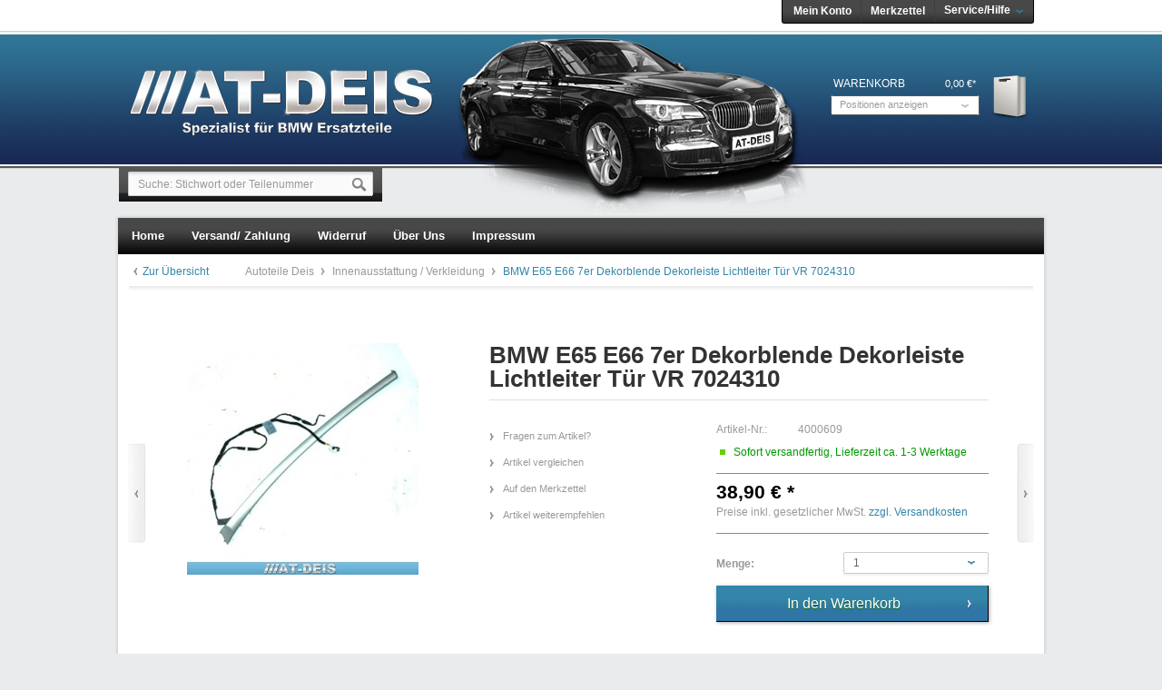

--- FILE ---
content_type: text/html; charset=utf-8
request_url: https://www.autoteile-deis.de/innenausstattung-verkleidung/3078/bmw-e65-e66-7er-dekorblende-dekorleiste-lichtleiter-tuer-vr-7024310
body_size: 9265
content:
<?xml version="1.0" ?>
<!DOCTYPE html PUBLIC "-//W3C//DTD XHTML 1.0 Transitional//EN" "http://www.w3.org/TR/xhtml1/DTD/xhtml1-transitional.dtd">
<html xmlns="http://www.w3.org/1999/xhtml" xml:lang="de">
<head>
<meta http-equiv="Content-Type" content="text/html; charset=utf-8" />
<meta http-equiv="X-UA-Compatible" content="IE=edge,chrome=1" />
<meta name="author" content="Autoteile Deis" />
<meta name="copyright" content="Autoteile Deis" />
<meta name="robots" content="index,follow" />
<meta name="revisit-after" content="15 days" />
<meta name="keywords" content="" />
<meta name="description" content="Original BMW Dekorblende Dekorleiste Lichtleiter Tür VRAusgebaut aus einem E65 745iA Bj: 02Voll FunktionsfähigPassend: bis Bj: 03/05E65E66BMW Teile..." />
<link rel="shortcut icon" href="/templates/emotion_atdeis/frontend/_resources/favicon.ico" type="image/x-icon" />
<meta name="msapplication-navbutton-color" content="#dd4800" />
<meta name="application-name" content="Autoteile Deis" />
<meta name="msapplication-starturl" content="http://www.autoteile-deis.de/" />
<meta name="msapplication-window" content="width=1024;height=768" />
<link rel="canonical" href="https://www.autoteile-deis.de/innenausstattung-verkleidung/3078/bmw-e65-e66-7er-dekorblende-dekorleiste-lichtleiter-tuer-vr-7024310" />
<title>BMW E65 E66 7er Dekorblende Dekorleiste Lichtleiter Tür VR 7024310 | Innenausstattung / Verkleidung | Autoteile Deis - BMW Ersatzteile</title>
<link type="text/css" media="all" rel="stylesheet" href="/templates/_default/frontend/_resources/styles/framework.css" />
<link type="text/css" media="all" rel="stylesheet" href="/templates/_default/frontend/_resources/styles/style.css" />
<link type="text/css" media="all" rel="stylesheet" href="/templates/_default/frontend/_resources/styles/colors.css" />
<link type="text/css" media="all" rel="stylesheet" href="/templates/_default/frontend/_resources/styles/plugins.css" />
<link type="text/css" media="all" rel="stylesheet" href="/templates/_default/frontend/_resources/styles/enrichments.css" />
<link type="text/css" media="screen, projection" rel="stylesheet" href="/templates/_emotion/frontend/_resources/styles/emotion.css" />
<link type="text/css" media="screen, projection" rel="stylesheet" href="/templates/emotion_atdeis/frontend/_resources/styles/atdeis.css" />
<!--[if !IE]><!--><script>
if (/*@cc_on!@*/false) {
document.documentElement.className+=' ie10';
}
</script><!--<![endif]-->
<link type="text/css" media="all" rel="stylesheet" href="/engine/Shopware/Plugins/Default/Frontend/SwagPaymentPaypal/Views/frontend/_resources/styles/paypal.css" />
<link type="text/css" rel="stylesheet" media="print" href="/templates/_emotion/frontend/_resources/styles/print.css" />
<script src="/templates/_default/frontend/_resources/javascript/jquery-1.7.2.min.js"></script>
<script src="/templates/_default/frontend/_resources/javascript/plugins/touchy/jquery.touchy.min.js"></script>
<script type="text/javascript">
//<![CDATA[
var compareCount = '0';
var compareMaxCount = '5';
jQuery(document).ready(function() {
jQuery.compare.setup();
});
var timeNow = 1768869035;
jQuery.controller =  {
'vat_check_enabled': '',
'ajax_cart': 'https://www.autoteile-deis.de/checkout',
'ajax_search': 'http://www.autoteile-deis.de/ajax_search',
'ajax_login': 'https://www.autoteile-deis.de/account/ajax_login',
'register': 'https://www.autoteile-deis.de/register',
'checkout': 'https://www.autoteile-deis.de/checkout',
'ajax_logout': 'https://www.autoteile-deis.de/account/ajax_logout',
'ajax_validate': 'https://www.autoteile-deis.de/register'
};
//]]>
</script>
<script type="text/javascript" src="/templates/_default/frontend/_resources/javascript/jquery.shopware.js"></script>
<script type="text/javascript" src="/templates/_emotion/frontend/_resources/javascript/jquery.emotion.js"></script>
<script>
$(function() {
$('#countryselect').change(function(){
$('.country').hide();
$('#' + $(this).val()).show();
});
});
</script>
<script>
jQuery(document).ready(function($) {
var cok = document.cookie.match(/session-1=([^;])+/g),
sid = (cok && cok[0]) ? cok[0] : null,
par = document.location.search.match(/sPartner=([^&])+/g),
pid = (par && par[0]) ? par[0].substring(9) : null,
cur = document.location.protocol + '//' + document.location.host,
ref = document.referrer.indexOf(cur) === -1 ? document.referrer : null,
url = "https://www.autoteile-deis.de/widgets/index/refreshStatistic",
pth = document.location.pathname.replace("/", "/");
url += url.indexOf('?') === -1 ? '?' : '&';
url += 'requestPage=' + encodeURI(pth);
url += '&requestController=' + encodeURI("detail");
if(sid) { url += '&' + sid; }
if(pid) { url += '&partner=' + pid; }
if(ref) { url += '&referer=' + encodeURI(ref); }
url += '&articleId=' + encodeURI("3078");
//url += '&x-shopware-nocache=' + (new Date()).getTime();
$.ajax({ url: url, dataType: 'jsonp'});
});
</script>
<script type="text/javascript">
//<![CDATA[
try {
jQuery(document).ready(function($) {
$.tabNavi = $('#tabs').tabs();
/**
* Find the comment tab
* @ticket #5712 (intern)
* @ticket #100484 (extern)
* @author s.pohl
* @date 2011-07-27
*/
var tabLinks = $('#tabs a'), commentTabIndex;
tabLinks.each(function(i, el) {
var $el = $(el);
if($el.attr('href') == '#comments') {
commentTabIndex = i;
}
});
commentTabIndex = commentTabIndex - 1;
if(window.location.hash == '#bewertung') {
$.tabNavi.tabs('select', commentTabIndex);
}
$('.write_comment').click(function(e) {
e.preventDefault();
$.tabNavi.tabs('select', commentTabIndex);
});
});
} catch(err) { if(debug) console.log(err) };
var snippedChoose = "Bitte wählen Sie zuerst eine Variante aus";
var isVariant = false;
var ordernumber = '4000609';
var useZoom = '1';
var isConfigurator = false;
jQuery.ordernumber = '4000609';
//]]>
</script>
<script type="text/javascript">
//<![CDATA[
var _gaq = _gaq || [];
_gaq.push(['_setAccount', "UA-40131395-1"]);
_gaq.push(['_gat._anonymizeIp']);
_gaq.push(['_trackPageview']);
(function() {
var ga = document.createElement('script'); ga.type = 'text/javascript'; ga.async = true;
ga.src = ('https:' == document.location.protocol ? 'https://ssl' : 'http://www') + '.google-analytics.com/ga.js';
(document.getElementsByTagName('head')[0] || document.getElementsByTagName('body')[0]).appendChild(ga);
})();
//]]>
</script>
<!--[if lte IE 8]>
<style type="text/css" media="screen, projection">
</style>
<![endif]-->
<!--[if lte IE 6]>
<link type="text/css" rel="stylesheet" media="all" href="/templates/_default/frontend/_resources/styles/ie6.css" />
<![endif]-->
<!--[if lte IE 7]>
<link type="text/css" rel="stylesheet" media="all" href="/templates/_emotion/frontend/_resources/styles/ie_emotion.css" />
<![endif]-->
</head>
<body class="ctl_detail">
<noscript>
<div class="notice bold center noscript_notice">
Um Autoteile Deis in vollen Umfang nutzen zu k&ouml;nnen, empfehlen wir Ihnen Javascript in Ihren Browser zu aktiveren.
</div>
</noscript>
<div id="top"></div>
<div id="header">
<div class="inner">
<div class="bmw"></div>
<div id="searchcontainer" class="grid_20">
<div class="inner_searchcontainer">
<form action="/search" method="get" id="searchform">
<input type="text" name="sSearch" id="searchfield" autocomplete="off" value="Suche: Stichwort oder Teilenummer" maxlength="30" />
<input type="submit" id="submit_search_btn" value="Suchen" />
</form>
<div class="ajax_loader">&nbsp;</div>
</div>
</div>
<div id="logo" class="grid_5">
<a href="http://www.autoteile-deis.de/" title="Autoteile Deis - zur Startseite wechseln">Autoteile Deis</a>
</div>
<div class="my_options">
<a href="https://www.autoteile-deis.de/account" title="Mein Konto" class="account">
Mein Konto
</a>
<a href="https://www.autoteile-deis.de/note" title="Merkzettel" class="note">
Merkzettel 		</a>
<span class="service">
<span>Service/Hilfe</span>
<ul id="servicenavi">
<span class="arrow"></span>
<li>
<a href="http://www.autoteile-deis.de/ueber-uns" title="Über uns" >
Über uns
</a>
</li>
<li>
<a href="https://www.autoteile-deis.de/kontaktformular" title="Kontakt" target="_self">
Kontakt
</a>
</li>
<li>
<a href="http://www.autoteile-deis.de/versand-und-zahlungsbedingungen" title="Versand und Zahlungsbedingungen" >
Versand und Zahlungsbedingungen
</a>
</li>
<li>
<a href="http://www.autoteile-deis.de/widerrufsbelehrung" title="Widerrufsbelehrung" >
Widerrufsbelehrung
</a>
</li>
<li>
<a href="http://www.autoteile-deis.de/impressum" title="Impressum" >
Impressum
</a>
</li>
</ul>
</span>
<div id="topbar">
</div>
<div class="clear">&nbsp;</div>
</div>
<div id="shopnavi">
<div class="grid_6 newbasket">
<div class="grid_2 last icon">
<a href="https://www.autoteile-deis.de/checkout/cart" title="Warenkorb">
Warenkorb			</a>
</div>
<div class="grid_5 first display">
<div class="basket_left">
<span>
<a href="https://www.autoteile-deis.de/checkout/cart" title="Warenkorb">
Warenkorb
</a>
</span>
</div>
<div class="basket_right">
<span class="amount">0,00&nbsp;&euro;*</span>
</div>
</div>
<div class="ajax_basket_container hide_script">
<div class="ajax_basket">
Positionen anzeigen
<div class="ajax_loader">&nbsp;</div>
</div>
</div>
<div class="clear">&nbsp;</div>
</div>
</div>
<div id="compareContainerAjax">
</div>
<div id="compareContainerAjax">
</div>
</div>
</div>
<div id="wrapper">
<div class="wrap_top"></div>
<div class="wrap_inner">
<div id="mainNavigation">
<ul>
<li class="">
<a href="http://www.autoteile-deis.de/" title="Home" class="first">
<span class="frontend_index_categories_top">Home</span>
</a>
</li>
<li class="">
<a href="http://www.autoteile-deis.de/versand-und-zahlungsbedingungen"><span>Versand/ Zahlung</span></a>
</li>
<li class="">
<a href="http://www.autoteile-deis.de/widerrufsrecht"><span>Widerruf</span></a>
</li>
<li class="">
<a href="http://www.autoteile-deis.de/ueber-uns"><span>Über Uns</span></a>
</li>
<li class="">
<a href="http://www.autoteile-deis.de/impressum"><span>Impressum</span></a>
</li>
</ul>
</div>
<div class="container_20">
<div class="grid_16 menu_top">
<div id="breadcrumb" class="detail">
<div class="article_overview">
<a href="http://www.autoteile-deis.de/innenausstattung-verkleidung/" title="Innenausstattung / Verkleidung">Zur Übersicht</a>
</div>
<a href="http://www.autoteile-deis.de/">
Autoteile Deis
</a>
<span class="sep">/</span>
<a href="http://www.autoteile-deis.de/innenausstattung-verkleidung/" title="Innenausstattung / Verkleidung">
Innenausstattung / Verkleidung
</a>
<span class="sep">/</span>
<a href="http://www.autoteile-deis.de/innenausstattung-verkleidung/3078/bmw-e65-e66-7er-dekorblende-dekorleiste-lichtleiter-tuer-vr-7024310" title="BMW E65 E66 7er Dekorblende Dekorleiste Lichtleiter Tür VR 7024310" class="last">
<strong>BMW E65 E66 7er Dekorblende Dekorleiste Lichtleiter Tür VR 7024310</strong>
</a>
</div>
<div class="clear">
</div>
<div class="clear"></div>
</div>
<div id="content">
<div class="inner">
<div id="detail" class="grid_16 first last">
<div id="detailbox">
<div class="article_back">
<a href="http://www.autoteile-deis.de/innenausstattung-verkleidung/3075/bmw-e65-e66-7er-dekorblende-dekorleiste-lichtleiter-tuer-vl-7024309" title="BMW E65 E66 7er Dekorblende Dekorleiste Lichtleiter Tür VL 7024309" class="article_back">Zurück</a>
</div>
<div class="article_next">
<a href="http://www.autoteile-deis.de/innenausstattung-verkleidung/3041/bmw-e65-e66-7er-getraenkehalter-becherhalter-vorne-8223413" title="BMW E65 E66 7er Getränkehalter Becherhalter Vorne 8223413" class="article_next">Vor</a>
</div>
<div class="left">
<div id="img" class="grid_6 first">
<div class="wrapper">
<a id="zoom1" href="https://www.autoteile-deis.de/media/image/thumbnail/40-609_720x600.jpg" title="BMW E65 E66 7er Dekorblende Dekorleiste Lichtleiter Tür VR 7024310" class="cloud-zoom" rel="lightbox[4000609]">
<img src="https://www.autoteile-deis.de/media/image/thumbnail/40-609_285x255.jpg" alt="BMW E65 E66 7er Dekorblende Dekorleiste Lichtleiter Tür VR 7024310" title="BMW E65 E66 7er Dekorblende Dekorleiste Lichtleiter Tür VR 7024310" />
</a>
<div id='img_1_4000609' class="displaynone">
<a title="BMW E65 E66 7er Dekorblende Dekorleiste Lichtleiter Tür VR 7024310" class="bundleImg" style="background-image: url(https://www.autoteile-deis.de/media/image/thumbnail/40-609_57x57.jpg);cursor:pointer"></a>
</div>
</div>
</div>
</div>
<div class="right">
<h1>BMW E65 E66 7er Dekorblende Dekorleiste Lichtleiter Tür VR 7024310</h1>
<div id="detailbox_middle" class="grid_4">
<ul id="detail_menu">
<li>
<a href="http://www.autoteile-deis.de/support/index/sFid/16/sInquiry/detail/sOrdernumber/4000609" rel="nofollow" title="Fragen zum Artikel?">
<span class="frontend_detail_actions">Fragen zum Artikel?</span>
</a>
</li>
<li>
<a href="https://www.autoteile-deis.de/compare/add_article/articleID/3078" rel="nofollow" title="Artikel vergleichen" class="compare_add_article hide_script">
<span class="frontend_plugins_compare_index">Artikel vergleichen</span>
</a>
</li>
<li>
<a href="https://www.autoteile-deis.de/note/add/ordernumber/4000609" rel="nofollow" title="Auf den Merkzettel">
<span class="frontend_detail_actions">Auf den Merkzettel</span>
</a>
</li>
<li class="lastrow">
<a href="http://www.autoteile-deis.de/tellafriend/index/sArticle/3078" rel="nofollow" title="Artikel weiterempfehlen">
<span class="frontend_detail_actions">Artikel weiterempfehlen</span>
</a>
</li>
</ul>
</div>
<div class="right" id="buybox">					<div id="detail_more"></div>
<p class="supplier"><span class="frontend_detail_index">Hersteller</span> BMW</p>
<p><span class="frontend_detail_data">Artikel-Nr.:</span> 4000609</p>
<div class="delivery_container">
<div class="status2">&nbsp;</div>
<p class="deliverable1">
Sofort versandfertig, Lieferzeit ca. 1-3 Werktage
</p>
</div>
<div class='article_details_bottom'>
<div  class='article_details_price'>
<strong >
38,90&nbsp;&euro; *
</strong>
</div>
<p class="tax_attention">
Preise inkl. gesetzlicher MwSt. <a title="Versandkosten" href="http://www.autoteile-deis.de/versand-und-zahlungsbedingungen" style="text-decoration:underline">zzgl. Versandkosten</a>
</p>
</div>
<form name="sAddToBasket" method="post" action="https://www.autoteile-deis.de/checkout/addArticle" class="basketform">
<input type="hidden" name="sActionIdentifier" value="" />
<input type="hidden" name="sAddAccessories" id="sAddAccessories" value="" />
<input type="hidden" name="sAdd" value="4000609" />
<div id="detailBuyInfoNotAvailable" style="display: none;">
<div class="space">&nbsp;</div>
<div class="error bold center">
Dieser Artikel steht derzeit nicht zur Verfügung!
</div>
</div>
<div id="detailCartButton" >
<label for="sQuantity">Menge:</label>
<select id="sQuantity" name="sQuantity">
<option value="1">1</option>
</select>
<div class="space">&nbsp;</div>
<input type="submit" id="basketButton"title="BMW E65 E66 7er Dekorblende Dekorleiste Lichtleiter Tür VR 7024310 In den Warenkorb" name="In den Warenkorb" value="In den Warenkorb" style="" />
<div class="space">&nbsp;</div>
</div>
<div class="space">&nbsp;</div>
</form>
</div>
</div>
</div>
<div class="clear">&nbsp;</div>
<div id="detailinfo">
<div id="tabs">
<a id="write_comment">&nbsp;</a>
<ul>
<li class="first">
<a href="#description"><span class="frontend_detail_tabs">Beschreibung</span></a>
</li>
</ul>
<div class="inner_tabs">
<div id="description">
<h2>Produktinformationen "BMW E65 E66 7er Dekorblende Dekorleiste Lichtleiter Tür VR 7024310"</h2>
<p><strong><u><font size="5">Original BMW Dekorblende Dekorleiste Lichtleiter Tür VR</font></u></strong></p><ul><li>Ausgebaut aus einem E65 745iA Bj: 02</li><li>Voll Funktionsfähig</li></ul><p><strong>Passend: bis Bj: 03/05</strong></p><ul><li>E65</li><li>E66</li></ul><p><strong>BMW Teilenummer:</strong></p><ul><li>51.41-7024310</li></ul>
<br /><br /><br /><br />
<div class="space">&nbsp;</div>
</div>
<div class="similar">
<div class="content">
<h3>Ähnliche Artikel</h3>
<div class="artbox">
<div class="inner">
<a href="http://www.autoteile-deis.de/innenausstattung-verkleidung/195/bmw-e38-7er-haltegriffe-leder-4-satz-hellgrau-8162566" title="BMW E38 7er Haltegriffe Leder 4 Satz Hellgrau 8162566" class="artbox_thumb " style="background: #fff url(https://www.autoteile-deis.de/media/image/thumbnail/40-9_57x57.jpg) no-repeat center center">&nbsp;
</a>
<div class="title_price">
<a href="http://www.autoteile-deis.de/innenausstattung-verkleidung/195/bmw-e38-7er-haltegriffe-leder-4-satz-hellgrau-8162566" title="BMW E38 7er Haltegriffe Leder 4 Satz Hellgrau 8162566">
<strong class="title">BMW E38 7er Haltegriffe Leder 4 Satz...</strong>
</a>
<p class="price">
<span class="price">19,00&nbsp;&euro; *</span>
</p>
</div>
<div class="actions">
<a href="http://www.autoteile-deis.de/innenausstattung-verkleidung/195/bmw-e38-7er-haltegriffe-leder-4-satz-hellgrau-8162566" title="Zum Produkt BMW E38 7er Haltegriffe Leder 4 Satz Hellgrau 8162566" class="more"><span class="frontend_listing_box_similar">Zum Produkt</span></a>
</div>
</div>
</div>
<div class="artbox">
<div class="inner">
<a href="http://www.autoteile-deis.de/innenausstattung-verkleidung/1830/bmw-e39-5er-zierleisten-interieurleisten-dekorleisten-nussbaum-8209855" title="BMW E39 5er Zierleisten Interieurleisten Dekorleisten Nussbaum 8209855" class="artbox_thumb " style="background: #fff url(https://www.autoteile-deis.de/media/image/thumbnail/40-384_57x57.jpg) no-repeat center center">&nbsp;
</a>
<div class="title_price">
<a href="http://www.autoteile-deis.de/innenausstattung-verkleidung/1830/bmw-e39-5er-zierleisten-interieurleisten-dekorleisten-nussbaum-8209855" title="BMW E39 5er Zierleisten Interieurleisten Dekorleisten Nussbaum 8209855">
<strong class="title">BMW E39 5er Zierleisten Interieurleisten...</strong>
</a>
<p class="price">
<span class="price">99,90&nbsp;&euro; *</span>
</p>
</div>
<div class="actions">
<a href="http://www.autoteile-deis.de/innenausstattung-verkleidung/1830/bmw-e39-5er-zierleisten-interieurleisten-dekorleisten-nussbaum-8209855" title="Zum Produkt BMW E39 5er Zierleisten Interieurleisten Dekorleisten Nussbaum 8209855" class="more"><span class="frontend_listing_box_similar">Zum Produkt</span></a>
</div>
</div>
</div>
<div class="artbox">
<div class="inner">
<a href="http://www.autoteile-deis.de/innenausstattung-verkleidung/580/bmw-e38-7er-sonnenschutzrollo-seitenrollo-links-8150955" title="BMW E38 7er Sonnenschutzrollo Seitenrollo Links 8150955" class="artbox_thumb " style="background: #fff url(https://www.autoteile-deis.de/media/image/thumbnail/40-72_57x57.jpg) no-repeat center center">&nbsp;
</a>
<div class="title_price">
<a href="http://www.autoteile-deis.de/innenausstattung-verkleidung/580/bmw-e38-7er-sonnenschutzrollo-seitenrollo-links-8150955" title="BMW E38 7er Sonnenschutzrollo Seitenrollo Links 8150955">
<strong class="title">BMW E38 7er Sonnenschutzrollo Seitenrollo...</strong>
</a>
<p class="price">
<span class="price">39,90&nbsp;&euro; *</span>
</p>
</div>
<div class="actions">
<a href="http://www.autoteile-deis.de/innenausstattung-verkleidung/580/bmw-e38-7er-sonnenschutzrollo-seitenrollo-links-8150955" title="Zum Produkt BMW E38 7er Sonnenschutzrollo Seitenrollo Links 8150955" class="more"><span class="frontend_listing_box_similar">Zum Produkt</span></a>
</div>
</div>
</div>
</div>
</div>						</div>
</div>
<div class="detailinfo_shadow">&nbsp;</div>
<script type="text/javascript">
(function($) {
$(document).ready(function() {
$('.viewed-slider').ajaxSlider('locale', {
'height': 130,
'width': 896,
'scrollWidth': 896,
'title': 'Kunden haben sich ebenfalls angesehen:',
'titleClass': 'headingbox_nobg',
'headline': true,
'navigation': false,
'showNumbers': false,
'containerCSS': {
'marginBottom': '20px'
}
});
});
})(jQuery);
</script>
<div class="viewed-slider">
<div class="slide">
<div class="article_box">
<a style="background: url(https://www.autoteile-deis.de/media/image/thumbnail/40-686_105x105.jpg) no-repeat scroll center center transparent;" class="artbox_thumb" title="BMW E65 E66 7er Holzleiste Blende Ablegeboden Hutablage 7043608" href="http://www.autoteile-deis.de/innenausstattung-verkleidung/3452/bmw-e65-e66-7er-holzleiste-blende-ablegeboden-hutablage-7043608">
</a>
<a title="BMW E65 E66 7er Holzleiste Blende Ablegeboden Hutablage 7043608" class="title" href="http://www.autoteile-deis.de/innenausstattung-verkleidung/3452/bmw-e65-e66-7er-holzleiste-blende-ablegeboden-hutablage-7043608">BMW E65 E66 7er Holzleiste...</a>
<p class="price up">
<span class="price">
49,90&nbsp;&euro; *</span>
</p>
</div>
<div class="article_box">
<a style="background: url(https://www.autoteile-deis.de/media/image/thumbnail/30-437_105x105.jpg) no-repeat scroll center center transparent;" class="artbox_thumb" title="BMW E38 7er Solarsensor Alarmleuchte 8380621" href="http://www.autoteile-deis.de/elektronik-kabelbaeume/3681/bmw-e38-7er-solarsensor-alarmleuchte-8380621">
</a>
<a title="BMW E38 7er Solarsensor Alarmleuchte 8380621" class="title" href="http://www.autoteile-deis.de/elektronik-kabelbaeume/3681/bmw-e38-7er-solarsensor-alarmleuchte-8380621">BMW E38 7er Solarsensor...</a>
<p class="price up">
<span class="price">
17,90&nbsp;&euro; *</span>
</p>
</div>
<div class="article_box">
<a style="background: url(https://www.autoteile-deis.de/media/image/thumbnail/30-467_105x105.jpg) no-repeat scroll center center transparent;" class="artbox_thumb" title="BMW E65 E66 7er Türkabelbaum Funktionsträger VL 6913132" href="http://www.autoteile-deis.de/elektronik-kabelbaeume/3920/bmw-e65-e66-7er-tuerkabelbaum-funktionstraeger-vl-6913132">
</a>
<a title="BMW E65 E66 7er Türkabelbaum Funktionsträger VL 6913132" class="title" href="http://www.autoteile-deis.de/elektronik-kabelbaeume/3920/bmw-e65-e66-7er-tuerkabelbaum-funktionstraeger-vl-6913132">BMW E65 E66 7er Türkabelbaum...</a>
<p class="price up">
<span class="price">
29,90&nbsp;&euro; *</span>
</p>
</div>
<div class="article_box">
<a style="background: url(https://www.autoteile-deis.de/media/image/thumbnail/40-756_105x105.jpg) no-repeat scroll center center transparent;" class="artbox_thumb" title="BMW E65 E66 7er Armlehne Hinten Leder Nasca Schwarz 7068344" href="http://www.autoteile-deis.de/innenausstattung-verkleidung/3983/bmw-e65-e66-7er-armlehne-hinten-leder-nasca-schwarz-7068344">
</a>
<a title="BMW E65 E66 7er Armlehne Hinten Leder Nasca Schwarz 7068344" class="title" href="http://www.autoteile-deis.de/innenausstattung-verkleidung/3983/bmw-e65-e66-7er-armlehne-hinten-leder-nasca-schwarz-7068344">BMW E65 E66 7er Armlehne Hinten...</a>
<p class="price up">
<span class="price">
79,90&nbsp;&euro; *</span>
</p>
</div>
</div>
<div class="pages"></div>
<div class="slide">
<div class="article_box">
<a style="background: url(https://www.autoteile-deis.de/media/image/thumbnail/30-517_105x105.jpg) no-repeat scroll center center transparent;" class="artbox_thumb" title="BMW E46 3er Heizgebläse Gebläsewiderstand Igel Endstufe 6931680" href="http://www.autoteile-deis.de/elektronik-kabelbaeume/4381/bmw-e46-3er-heizgeblaese-geblaesewiderstand-igel-endstufe-6931680">
</a>
<a title="BMW E46 3er Heizgebläse Gebläsewiderstand Igel Endstufe 6931680" class="title" href="http://www.autoteile-deis.de/elektronik-kabelbaeume/4381/bmw-e46-3er-heizgeblaese-geblaesewiderstand-igel-endstufe-6931680">BMW E46 3er Heizgebläse...</a>
<p class="price up">
<span class="price">
29,90&nbsp;&euro; *</span>
</p>
</div>
<div class="article_box">
<a style="background: url(https://www.autoteile-deis.de/media/image/thumbnail/30-591_105x105.jpg) no-repeat scroll center center transparent;" class="artbox_thumb" title="BMW E60 E61 5er Dachantenne Antenne 6957345" href="http://www.autoteile-deis.de/elektronik-kabelbaeume/4833/bmw-e60-e61-5er-dachantenne-antenne-6957345">
</a>
<a title="BMW E60 E61 5er Dachantenne Antenne 6957345" class="title" href="http://www.autoteile-deis.de/elektronik-kabelbaeume/4833/bmw-e60-e61-5er-dachantenne-antenne-6957345">BMW E60 E61 5er Dachantenne...</a>
<p class="price up">
<span class="price">
19,90&nbsp;&euro; *</span>
</p>
</div>
<div class="article_box">
<a style="background: url(https://www.autoteile-deis.de/media/image/thumbnail/30-640_105x105.jpg) no-repeat scroll center center transparent;" class="artbox_thumb" title="BMW F01 F02 F10 F11 Gestänge Scheibenwischer mit Motor 4441879 7306266" href="http://www.autoteile-deis.de/elektronik-kabelbaeume/5246/bmw-f01-f02-f10-f11-gestaenge-scheibenwischer-mit-motor-4441879-7306266">
</a>
<a title="BMW F01 F02 F10 F11 Gestänge Scheibenwischer mit Motor 4441879 7306266" class="title" href="http://www.autoteile-deis.de/elektronik-kabelbaeume/5246/bmw-f01-f02-f10-f11-gestaenge-scheibenwischer-mit-motor-4441879-7306266">BMW F01 F02 F10 F11 Gestänge...</a>
<p class="price up">
<span class="price">
84,90&nbsp;&euro; *</span>
</p>
</div>
<div class="article_box">
<a style="background: url(https://www.autoteile-deis.de/media/image/thumbnail/40-928_105x105.jpg) no-repeat scroll center center transparent;" class="artbox_thumb" title="BMW F01 F02 7er F10 F11 Innenspiegel EC Rückspiegel Abblendbar 8352945" href="http://www.autoteile-deis.de/innenausstattung-verkleidung/5314/bmw-f01-f02-7er-f10-f11-innenspiegel-ec-rueckspiegel-abblendbar-8352945">
</a>
<a title="BMW F01 F02 7er F10 F11 Innenspiegel EC Rückspiegel Abblendbar 8352945" class="title" href="http://www.autoteile-deis.de/innenausstattung-verkleidung/5314/bmw-f01-f02-7er-f10-f11-innenspiegel-ec-rueckspiegel-abblendbar-8352945">BMW F01 F02 7er F10 F11...</a>
<p class="price up">
<span class="price">
39,90&nbsp;&euro; *</span>
</p>
</div>
</div>
<div class="pages"></div>
<div class="slide">
<div class="article_box">
<a style="background: url(https://www.autoteile-deis.de/media/image/thumbnail/30-670_105x105.jpg) no-repeat scroll center center transparent;" class="artbox_thumb" title="BMW E90 E91 E92 E93 3er E81 E87 PDC Sensor Ultraschallwandler 6934308" href="http://www.autoteile-deis.de/elektronik-kabelbaeume/5426/bmw-e90-e91-e92-e93-3er-e81-e87-pdc-sensor-ultraschallwandler-6934308">
</a>
<a title="BMW E90 E91 E92 E93 3er E81 E87 PDC Sensor Ultraschallwandler 6934308" class="title" href="http://www.autoteile-deis.de/elektronik-kabelbaeume/5426/bmw-e90-e91-e92-e93-3er-e81-e87-pdc-sensor-ultraschallwandler-6934308">BMW E90 E91 E92 E93 3er E81 E87...</a>
<p class="price up">
<span class="price">
19,90&nbsp;&euro; *</span>
</p>
</div>
<div class="article_box">
<a style="background: url(https://www.autoteile-deis.de/media/image/thumbnail/10-1_105x105.jpg) no-repeat scroll center center transparent;" class="artbox_thumb" title="BMW E38 7er CCM Modul / Steuergerät 8363549" href="http://www.autoteile-deis.de/steuergeraete-module/13/bmw-e38-7er-ccm-modul-/-steuergeraet-8363549">
</a>
<a title="BMW E38 7er CCM Modul / Steuergerät 8363549" class="title" href="http://www.autoteile-deis.de/steuergeraete-module/13/bmw-e38-7er-ccm-modul-/-steuergeraet-8363549">BMW E38 7er CCM Modul /...</a>
<p class="price up">
<span class="price">
15,90&nbsp;&euro; *</span>
</p>
</div>
<div class="article_box">
<a style="background: url(https://www.autoteile-deis.de/media/image/thumbnail/20-19_105x105.jpg) no-repeat scroll center center transparent;" class="artbox_thumb" title="BMW E38 7er Getriebeschalter Schalter SA 8360277" href="http://www.autoteile-deis.de/schalter/73/bmw-e38-7er-getriebeschalter-schalter-sa-8360277">
</a>
<a title="BMW E38 7er Getriebeschalter Schalter SA 8360277" class="title" href="http://www.autoteile-deis.de/schalter/73/bmw-e38-7er-getriebeschalter-schalter-sa-8360277">BMW E38 7er Getriebeschalter...</a>
<p class="price up">
<span class="price">
14,90&nbsp;&euro; *</span>
</p>
</div>
<div class="article_box">
<a style="background: url(https://www.autoteile-deis.de/media/image/thumbnail/10-68_105x105.jpg) no-repeat scroll center center transparent;" class="artbox_thumb" title="BMW E39 5er M52 523i DME Motorsteuergerät 5WK9 1437563" href="http://www.autoteile-deis.de/steuergeraete-module/268/bmw-e39-5er-m52-523i-dme-motorsteuergeraet-5wk9-1437563">
</a>
<a title="BMW E39 5er M52 523i DME Motorsteuergerät 5WK9 1437563" class="title" href="http://www.autoteile-deis.de/steuergeraete-module/268/bmw-e39-5er-m52-523i-dme-motorsteuergeraet-5wk9-1437563">BMW E39 5er M52 523i DME...</a>
<p class="price up">
<span class="price">
129,90&nbsp;&euro; *</span>
</p>
</div>
</div>
<div class="pages"></div>
<div class="slide">
<div class="article_box">
<a style="background: url(https://www.autoteile-deis.de/media/image/thumbnail/50-24_105x105.jpg) no-repeat scroll center center transparent;" class="artbox_thumb" title="BMW E39 5er 523i Bremssattel VR 1163386" href="http://www.autoteile-deis.de/fahrwerk-achsteile/456/bmw-e39-5er-523i-bremssattel-vr-1163386">
</a>
<a title="BMW E39 5er 523i Bremssattel VR 1163386" class="title" href="http://www.autoteile-deis.de/fahrwerk-achsteile/456/bmw-e39-5er-523i-bremssattel-vr-1163386">BMW E39 5er 523i Bremssattel VR...</a>
<p class="price up">
<span class="price">
36,90&nbsp;&euro; *</span>
</p>
</div>
<div class="article_box">
<a style="background: url(https://www.autoteile-deis.de/media/image/thumbnail/40-76_105x105.jpg) no-repeat scroll center center transparent;" class="artbox_thumb" title="BMW E38 7er E39 5er Spiegelleuchten Grau L+R 8360010" href="http://www.autoteile-deis.de/innenausstattung-verkleidung/591/bmw-e38-7er-e39-5er-spiegelleuchten-grau-l-r-8360010">
</a>
<a title="BMW E38 7er E39 5er Spiegelleuchten Grau L+R 8360010" class="title" href="http://www.autoteile-deis.de/innenausstattung-verkleidung/591/bmw-e38-7er-e39-5er-spiegelleuchten-grau-l-r-8360010">BMW E38 7er E39 5er...</a>
<p class="price up">
<span class="price">
21,90&nbsp;&euro; *</span>
</p>
</div>
<div class="article_box">
<a style="background: url(https://www.autoteile-deis.de/media/image/thumbnail/40-137_105x105.jpg) no-repeat scroll center center transparent;" class="artbox_thumb" title="BMW E38 7er Lüftungsgitter Hinten Schwarz 8364120" href="http://www.autoteile-deis.de/innenausstattung-verkleidung/785/bmw-e38-7er-lueftungsgitter-hinten-schwarz-8364120">
</a>
<a title="BMW E38 7er Lüftungsgitter Hinten Schwarz 8364120" class="title" href="http://www.autoteile-deis.de/innenausstattung-verkleidung/785/bmw-e38-7er-lueftungsgitter-hinten-schwarz-8364120">BMW E38 7er Lüftungsgitter...</a>
<p class="price up">
<span class="price">
29,90&nbsp;&euro; *</span>
</p>
</div>
<div class="article_box">
<a style="background: url(https://www.autoteile-deis.de/media/image/thumbnail/30-150_105x105.jpg) no-repeat scroll center center transparent;" class="artbox_thumb" title="BMW E34 5er Türkabelbaum VL 8351725" href="http://www.autoteile-deis.de/elektronik-kabelbaeume/1213/bmw-e34-5er-tuerkabelbaum-vl-8351725">
</a>
<a title="BMW E34 5er Türkabelbaum VL 8351725" class="title" href="http://www.autoteile-deis.de/elektronik-kabelbaeume/1213/bmw-e34-5er-tuerkabelbaum-vl-8351725">BMW E34 5er Türkabelbaum VL 8351725</a>
<p class="price up">
<span class="price">
16,90&nbsp;&euro; *</span>
</p>
</div>
</div>
<div class="pages"></div>
<div class="slide">
<div class="article_box">
<a style="background: url(https://www.autoteile-deis.de/media/image/thumbnail/50-109_105x105.jpg) no-repeat scroll center center transparent;" class="artbox_thumb" title="BMW E46 3er Bremssattel VL 54/22 6758113" href="http://www.autoteile-deis.de/fahrwerk-achsteile/1468/bmw-e46-3er-bremssattel-vl-54/22-6758113">
</a>
<a title="BMW E46 3er Bremssattel VL 54/22 6758113" class="title" href="http://www.autoteile-deis.de/fahrwerk-achsteile/1468/bmw-e46-3er-bremssattel-vl-54/22-6758113">BMW E46 3er Bremssattel VL 54/22...</a>
<p class="price up">
<span class="price">
49,90&nbsp;&euro; *</span>
</p>
</div>
<div class="article_box">
<a style="background: url(https://www.autoteile-deis.de/media/image/thumbnail/50-119_105x105.jpg) no-repeat scroll center center transparent;" class="artbox_thumb" title="BMW E39 5er Touring Bremssattel HR 42/20/298 1164188" href="http://www.autoteile-deis.de/fahrwerk-achsteile/1658/bmw-e39-5er-touring-bremssattel-hr-42/20/298-1164188">
</a>
<a title="BMW E39 5er Touring Bremssattel HR 42/20/298 1164188" class="title" href="http://www.autoteile-deis.de/fahrwerk-achsteile/1658/bmw-e39-5er-touring-bremssattel-hr-42/20/298-1164188">BMW E39 5er Touring Bremssattel...</a>
<p class="price up">
<span class="price">
39,90&nbsp;&euro; *</span>
</p>
</div>
<div class="article_box">
<a style="background: url(https://www.autoteile-deis.de/media/image/thumbnail/20-114_105x105.jpg) no-repeat scroll center center transparent;" class="artbox_thumb" title="BMW E60 E61 5er E63 6er Taster Notruf SOS 6918478" href="http://www.autoteile-deis.de/schalter/1873/bmw-e60-e61-5er-e63-6er-taster-notruf-sos-6918478">
</a>
<a title="BMW E60 E61 5er E63 6er Taster Notruf SOS 6918478" class="title" href="http://www.autoteile-deis.de/schalter/1873/bmw-e60-e61-5er-e63-6er-taster-notruf-sos-6918478">BMW E60 E61 5er E63 6er Taster...</a>
<p class="price up">
<span class="price">
19,90&nbsp;&euro; *</span>
</p>
</div>
<div class="article_box">
<a style="background: url(https://www.autoteile-deis.de/media/image/thumbnail/20-128_105x105.jpg) no-repeat scroll center center transparent;" class="artbox_thumb" title="BMW E61 5er LCI M5 Schalter Scheibenwischer 6924107" href="http://www.autoteile-deis.de/schalter/2014/bmw-e61-5er-lci-m5-schalter-scheibenwischer-6924107">
</a>
<a title="BMW E61 5er LCI M5 Schalter Scheibenwischer 6924107" class="title" href="http://www.autoteile-deis.de/schalter/2014/bmw-e61-5er-lci-m5-schalter-scheibenwischer-6924107">BMW E61 5er LCI M5 Schalter...</a>
<p class="price up">
<span class="price">
25,90&nbsp;&euro; *</span>
</p>
</div>
</div>
<div class="pages"></div>
<div class="slide">
<div class="article_box">
<a style="background: url(https://www.autoteile-deis.de/media/image/thumbnail/120-147_105x105.jpg) no-repeat scroll center center transparent;" class="artbox_thumb" title="BMW E39 5er Klimakondensator Klima Kühler 8391647" href="http://www.autoteile-deis.de/motoren-motorteile/2440/bmw-e39-5er-klimakondensator-klima-kuehler-8391647">
</a>
<a title="BMW E39 5er Klimakondensator Klima Kühler 8391647" class="title" href="http://www.autoteile-deis.de/motoren-motorteile/2440/bmw-e39-5er-klimakondensator-klima-kuehler-8391647">BMW E39 5er Klimakondensator...</a>
<p class="price up">
<span class="price">
29,90&nbsp;&euro; *</span>
</p>
</div>
<div class="article_box">
<a style="background: url(https://www.autoteile-deis.de/media/image/thumbnail/50-181_105x105.jpg) no-repeat scroll center center transparent;" class="artbox_thumb" title="BMW E60 5er E63 E64 6er Bremssattel HR 42/20 Hinten Rechts 6758058" href="http://www.autoteile-deis.de/fahrwerk-achsteile/2675/bmw-e60-5er-e63-e64-6er-bremssattel-hr-42/20-hinten-rechts-6758058">
</a>
<a title="BMW E60 5er E63 E64 6er Bremssattel HR 42/20 Hinten Rechts 6758058" class="title" href="http://www.autoteile-deis.de/fahrwerk-achsteile/2675/bmw-e60-5er-e63-e64-6er-bremssattel-hr-42/20-hinten-rechts-6758058">BMW E60 5er E63 E64 6er...</a>
<p class="price up">
<span class="price">
59,90&nbsp;&euro; *</span>
</p>
</div>
<div class="article_box">
<a style="background: url(https://www.autoteile-deis.de/media/image/thumbnail/30-357_105x105.jpg) no-repeat scroll center center transparent;" class="artbox_thumb" title="BMW E65 7er E60 5er E53 X5 E63 6er N62 Klopfsensor 1709317 0261231136" href="http://www.autoteile-deis.de/elektronik-kabelbaeume/2979/bmw-e65-7er-e60-5er-e53-x5-e63-6er-n62-klopfsensor-1709317-0261231136">
</a>
<a title="BMW E65 7er E60 5er E53 X5 E63 6er N62 Klopfsensor 1709317 0261231136" class="title" href="http://www.autoteile-deis.de/elektronik-kabelbaeume/2979/bmw-e65-7er-e60-5er-e53-x5-e63-6er-n62-klopfsensor-1709317-0261231136">BMW E65 7er E60 5er E53 X5 E63...</a>
<p class="price up">
<span class="price">
21,90&nbsp;&euro; *</span>
</p>
</div>
<div class="article_box">
<a style="background: url(https://www.autoteile-deis.de/media/image/thumbnail/40-606_105x105.jpg) no-repeat scroll center center transparent;" class="artbox_thumb" title="BMW E65 E66 7er Dekorblende Dekorleiste Lichtleiter Tür VL 7024309" href="http://www.autoteile-deis.de/innenausstattung-verkleidung/3075/bmw-e65-e66-7er-dekorblende-dekorleiste-lichtleiter-tuer-vl-7024309">
</a>
<a title="BMW E65 E66 7er Dekorblende Dekorleiste Lichtleiter Tür VL 7024309" class="title" href="http://www.autoteile-deis.de/innenausstattung-verkleidung/3075/bmw-e65-e66-7er-dekorblende-dekorleiste-lichtleiter-tuer-vl-7024309">BMW E65 E66 7er Dekorblende...</a>
<p class="price up">
<span class="price">
38,90&nbsp;&euro; *</span>
</p>
</div>
</div>
<div class="pages"></div>
<div class="slide">
<div class="article_box">
<a style="background: url(https://www.autoteile-deis.de/media/image/thumbnail/40-628_105x105.jpg) no-repeat scroll center center transparent;" class="artbox_thumb" title="BMW E65 7er Träger Funktionsträger Tür Hinten Links 8243897" href="http://www.autoteile-deis.de/innenausstattung-verkleidung/3128/bmw-e65-7er-traeger-funktionstraeger-tuer-hinten-links-8243897">
</a>
<a title="BMW E65 7er Träger Funktionsträger Tür Hinten Links 8243897" class="title" href="http://www.autoteile-deis.de/innenausstattung-verkleidung/3128/bmw-e65-7er-traeger-funktionstraeger-tuer-hinten-links-8243897">BMW E65 7er Träger...</a>
<p class="price up">
<span class="price">
24,90&nbsp;&euro; *</span>
</p>
</div>
<div class="article_box">
<a style="background: url(https://www.autoteile-deis.de/media/image/thumbnail/40-687_105x105.jpg) no-repeat scroll center center transparent;" class="artbox_thumb" title="BMW E65 E66 7er Obergurt Sicherheitsgurt Gurtstraffer HR Beige 7025108" href="http://www.autoteile-deis.de/innenausstattung-verkleidung/3455/bmw-e65-e66-7er-obergurt-sicherheitsgurt-gurtstraffer-hr-beige-7025108">
</a>
<a title="BMW E65 E66 7er Obergurt Sicherheitsgurt Gurtstraffer HR Beige 7025108" class="title" href="http://www.autoteile-deis.de/innenausstattung-verkleidung/3455/bmw-e65-e66-7er-obergurt-sicherheitsgurt-gurtstraffer-hr-beige-7025108">BMW E65 E66 7er Obergurt...</a>
<p class="price up">
<span class="price">
29,90&nbsp;&euro; *</span>
</p>
</div>
<div class="article_box">
<a style="background: url(https://www.autoteile-deis.de/media/image/thumbnail/60-732_105x105.jpg) no-repeat scroll center center transparent;" class="artbox_thumb" title="BMW E39 5er Touring Stoßstange Stoßfänger Hinten Montrealblau 8164219" href="http://www.autoteile-deis.de/karosserie/3696/bmw-e39-5er-touring-stossstange-stossfaenger-hinten-montrealblau-8164219">
</a>
<a title="BMW E39 5er Touring Stoßstange Stoßfänger Hinten Montrealblau 8164219" class="title" href="http://www.autoteile-deis.de/karosserie/3696/bmw-e39-5er-touring-stossstange-stossfaenger-hinten-montrealblau-8164219">BMW E39 5er Touring Stoßstange...</a>
<p class="price up">
<span class="price">
169,90&nbsp;&euro; *</span>
</p>
</div>
<div class="article_box">
<a style="background: url(https://www.autoteile-deis.de/media/image/thumbnail/30-475_105x105.jpg) no-repeat scroll center center transparent;" class="artbox_thumb" title="BMW E65 E66 7er Bandleitung Leitung Diversity Antennentuner 6904620" href="http://www.autoteile-deis.de/elektronik-kabelbaeume/3930/bmw-e65-e66-7er-bandleitung-leitung-diversity-antennentuner-6904620">
</a>
<a title="BMW E65 E66 7er Bandleitung Leitung Diversity Antennentuner 6904620" class="title" href="http://www.autoteile-deis.de/elektronik-kabelbaeume/3930/bmw-e65-e66-7er-bandleitung-leitung-diversity-antennentuner-6904620">BMW E65 E66 7er Bandleitung...</a>
<p class="price up">
<span class="price">
14,90&nbsp;&euro; *</span>
</p>
</div>
</div>
<div class="pages"></div>
<div class="slide">
<div class="article_box">
<a style="background: url(https://www.autoteile-deis.de/media/image/thumbnail/10-366_105x105.jpg) no-repeat scroll center center transparent;" class="artbox_thumb" title="BMW E65 E66 7er Sensor Airbag Modul Sitz Beifahrer 6920480" href="http://www.autoteile-deis.de/steuergeraete-module/3988/bmw-e65-e66-7er-sensor-airbag-modul-sitz-beifahrer-6920480">
</a>
<a title="BMW E65 E66 7er Sensor Airbag Modul Sitz Beifahrer 6920480" class="title" href="http://www.autoteile-deis.de/steuergeraete-module/3988/bmw-e65-e66-7er-sensor-airbag-modul-sitz-beifahrer-6920480">BMW E65 E66 7er Sensor Airbag...</a>
<p class="price up">
<span class="price">
36,90&nbsp;&euro; *</span>
</p>
</div>
<div class="article_box">
<a style="background: url(https://www.autoteile-deis.de/media/image/thumbnail/30-523_105x105.jpg) no-repeat scroll center center transparent;" class="artbox_thumb" title="BMW E36 3er Compact Türkabelbaum Fahrerseite VL 8379074" href="http://www.autoteile-deis.de/elektronik-kabelbaeume/4427/bmw-e36-3er-compact-tuerkabelbaum-fahrerseite-vl-8379074">
</a>
<a title="BMW E36 3er Compact Türkabelbaum Fahrerseite VL 8379074" class="title" href="http://www.autoteile-deis.de/elektronik-kabelbaeume/4427/bmw-e36-3er-compact-tuerkabelbaum-fahrerseite-vl-8379074">BMW E36 3er Compact Türkabelbaum...</a>
<p class="price up">
<span class="price">
19,90&nbsp;&euro; *</span>
</p>
</div>
<div class="article_box">
<a style="background: url(https://www.autoteile-deis.de/media/image/thumbnail/30-593_105x105.jpg) no-repeat scroll center center transparent;" class="artbox_thumb" title="BMW E60 E61 E90 E91 E92 E93 Neigungsgeber Höhenstandssensor 6763737" href="http://www.autoteile-deis.de/elektronik-kabelbaeume/4836/bmw-e60-e61-e90-e91-e92-e93-neigungsgeber-hoehenstandssensor-6763737">
</a>
<a title="BMW E60 E61 E90 E91 E92 E93 Neigungsgeber Höhenstandssensor 6763737" class="title" href="http://www.autoteile-deis.de/elektronik-kabelbaeume/4836/bmw-e60-e61-e90-e91-e92-e93-neigungsgeber-hoehenstandssensor-6763737">BMW E60 E61 E90 E91 E92 E93...</a>
<p class="price up">
<span class="price">
24,90&nbsp;&euro; *</span>
</p>
</div>
<div class="article_box">
<a style="background: url(https://www.autoteile-deis.de/media/image/thumbnail/30-641_105x105.jpg) no-repeat scroll center center transparent;" class="artbox_thumb" title="BMW F01 F02 7er Höhenstandssensor VR LWR Xenon 6788571" href="http://www.autoteile-deis.de/elektronik-kabelbaeume/5253/bmw-f01-f02-7er-hoehenstandssensor-vr-lwr-xenon-6788571">
</a>
<a title="BMW F01 F02 7er Höhenstandssensor VR LWR Xenon 6788571" class="title" href="http://www.autoteile-deis.de/elektronik-kabelbaeume/5253/bmw-f01-f02-7er-hoehenstandssensor-vr-lwr-xenon-6788571">BMW F01 F02 7er...</a>
<p class="price up">
<span class="price">
24,90&nbsp;&euro; *</span>
</p>
</div>
</div>
<div class="pages"></div>
<div class="slide">
<div class="article_box">
<a style="background: url(https://www.autoteile-deis.de/media/image/thumbnail/30-660_105x105.jpg) no-repeat scroll center center transparent;" class="artbox_thumb" title="BMW F01 F02 7er F10 F11 5er Innenraumantenne Komfortzugang 9144260" href="http://www.autoteile-deis.de/elektronik-kabelbaeume/5325/bmw-f01-f02-7er-f10-f11-5er-innenraumantenne-komfortzugang-9144260">
</a>
<a title="BMW F01 F02 7er F10 F11 5er Innenraumantenne Komfortzugang 9144260" class="title" href="http://www.autoteile-deis.de/elektronik-kabelbaeume/5325/bmw-f01-f02-7er-f10-f11-5er-innenraumantenne-komfortzugang-9144260">BMW F01 F02 7er F10 F11 5er...</a>
<p class="price up">
<span class="price">
12,90&nbsp;&euro; *</span>
</p>
</div>
<div class="article_box">
<a style="background: url(https://www.autoteile-deis.de/media/image/thumbnail/30-672_105x105.jpg) no-repeat scroll center center transparent;" class="artbox_thumb" title="BMW E90 E91 E92 E93 Scheibenwischergestänge mit Motor 6978263 7161711" href="http://www.autoteile-deis.de/elektronik-kabelbaeume/5430/bmw-e90-e91-e92-e93-scheibenwischergestaenge-mit-motor-6978263-7161711">
</a>
<a title="BMW E90 E91 E92 E93 Scheibenwischergestänge mit Motor 6978263 7161711" class="title" href="http://www.autoteile-deis.de/elektronik-kabelbaeume/5430/bmw-e90-e91-e92-e93-scheibenwischergestaenge-mit-motor-6978263-7161711">BMW E90 E91 E92 E93...</a>
<p class="price up">
<span class="price">
49,90&nbsp;&euro; *</span>
</p>
</div>
<div class="article_box">
<a style="background: url(https://www.autoteile-deis.de/media/image/thumbnail/10-4_105x105.jpg) no-repeat scroll center center transparent;" class="artbox_thumb" title="BMW E38 7er Modul Innenraumschutz Alarm DWA 8362459" href="http://www.autoteile-deis.de/steuergeraete-module/16/bmw-e38-7er-modul-innenraumschutz-alarm-dwa-8362459">
</a>
<a title="BMW E38 7er Modul Innenraumschutz Alarm DWA 8362459" class="title" href="http://www.autoteile-deis.de/steuergeraete-module/16/bmw-e38-7er-modul-innenraumschutz-alarm-dwa-8362459">BMW E38 7er Modul...</a>
<p class="price up">
<span class="price">
39,90&nbsp;&euro; *</span>
</p>
</div>
<div class="article_box">
<a style="background: url(https://www.autoteile-deis.de/media/image/thumbnail/30-14_105x105.jpg) no-repeat scroll center center transparent;" class="artbox_thumb" title="BMW E38 7er TV-Verstärker für Isolierverglasung 8375228" href="http://www.autoteile-deis.de/elektronik-kabelbaeume/78/bmw-e38-7er-tv-verstaerker-fuer-isolierverglasung-8375228">
</a>
<a title="BMW E38 7er TV-Verstärker für Isolierverglasung 8375228" class="title" href="http://www.autoteile-deis.de/elektronik-kabelbaeume/78/bmw-e38-7er-tv-verstaerker-fuer-isolierverglasung-8375228">BMW E38 7er TV-Verstärker für...</a>
<p class="price up">
<span class="price">
17,90&nbsp;&euro; *</span>
</p>
</div>
</div>
<div class="pages"></div>
<div class="slide">
<div class="article_box">
<a style="background: url(https://www.autoteile-deis.de/media/image/thumbnail/150-16_105x105.jpg) no-repeat scroll center center transparent;" class="artbox_thumb" title="BMW E38 7er Kühler Kassette Rahmen Halter 1737826" href="http://www.autoteile-deis.de/sonstige-teile/348/bmw-e38-7er-kuehler-kassette-rahmen-halter-1737826">
</a>
<a title="BMW E38 7er Kühler Kassette Rahmen Halter 1737826" class="title" href="http://www.autoteile-deis.de/sonstige-teile/348/bmw-e38-7er-kuehler-kassette-rahmen-halter-1737826">BMW E38 7er Kühler Kassette...</a>
<p class="price up">
<span class="price">
39,90&nbsp;&euro; *</span>
</p>
</div>
<div class="article_box">
<a style="background: url(https://www.autoteile-deis.de/media/image/thumbnail/50-25_105x105.jpg) no-repeat scroll center center transparent;" class="artbox_thumb" title="BMW E39 5er 520i -535i Bremssattel HR 1164188" href="http://www.autoteile-deis.de/fahrwerk-achsteile/457/bmw-e39-5er-520i-535i-bremssattel-hr-1164188">
</a>
<a title="BMW E39 5er 520i -535i Bremssattel HR 1164188" class="title" href="http://www.autoteile-deis.de/fahrwerk-achsteile/457/bmw-e39-5er-520i-535i-bremssattel-hr-1164188">BMW E39 5er 520i -535i...</a>
<p class="price up">
<span class="price">
36,90&nbsp;&euro; *</span>
</p>
</div>
<div class="article_box">
<a style="background: url(https://www.autoteile-deis.de/media/image/thumbnail/40-90_105x105.jpg) no-repeat scroll center center transparent;" class="artbox_thumb" title="BMW E38 7er Hutablage + el. Rollo Schwarz 8156220" href="http://www.autoteile-deis.de/innenausstattung-verkleidung/648/bmw-e38-7er-hutablage-el.-rollo-schwarz-8156220">
</a>
<a title="BMW E38 7er Hutablage + el. Rollo Schwarz 8156220" class="title" href="http://www.autoteile-deis.de/innenausstattung-verkleidung/648/bmw-e38-7er-hutablage-el.-rollo-schwarz-8156220">BMW E38 7er Hutablage + el....</a>
<p class="price up">
<span class="price">
139,90&nbsp;&euro; *</span>
</p>
</div>
<div class="article_box">
<a style="background: url(https://www.autoteile-deis.de/media/image/thumbnail/40-160_105x105.jpg) no-repeat scroll center center transparent;" class="artbox_thumb" title="BMW E38 7er Türverkleidung Stoff Türpappe HR 8250684" href="http://www.autoteile-deis.de/innenausstattung-verkleidung/837/bmw-e38-7er-tuerverkleidung-stoff-tuerpappe-hr-8250684">
</a>
<a title="BMW E38 7er Türverkleidung Stoff Türpappe HR 8250684" class="title" href="http://www.autoteile-deis.de/innenausstattung-verkleidung/837/bmw-e38-7er-tuerverkleidung-stoff-tuerpappe-hr-8250684">BMW E38 7er Türverkleidung Stoff...</a>
<p class="price up">
<span class="price">
69,90&nbsp;&euro; *</span>
</p>
</div>
</div>
<div class="pages"></div>
</div>
<div class="clear">&nbsp;</div>
</div>
</div>
<div class="clear">&nbsp;</div>
</div>
</div>
</div>
</div>
<div class="wrap_cap"></div>
</div>
<div id="footer_wrapper">
<div class="footer_inner">
<div class="clear"></div>
<div id="footer">
<div class="footer_menu">
<div class="footer_column col1">
<span class="head">Service Hotline</span>
<p>Telefonische Unterst&uuml;tzung und Beratung unter:<br /><br /><strong style="font-size:19px;">0511 - 89714620</strong><br/>Mo-Fr, 09:00 - 18:00 Uhr</p>
</div>
<div class="footer_column col2">
<span class="head">Shop Service</span>
<ul>
<li>
<a href="http://www.autoteile-deis.de/agb" title="AGB" >
AGB
</a>
</li>
<li>
<a href="https://www.autoteile-deis.de/kontaktformular" title="Kontakt" target="_self">
Kontakt
</a>
</li>
<li>
<a href="http://www.autoteile-deis.de/versand-und-zahlungsbedingungen" title="Versand und Zahlungsbedingungen" >
Versand und Zahlungsbedingungen
</a>
</li>
<li>
<a href="http://www.autoteile-deis.de/widerrufsbelehrung" title="Widerrufsbelehrung" >
Widerrufsbelehrung
</a>
</li>
</ul>
</div>
<div class="footer_column col3">
<span class="head">Informationen</span>
<ul>
<li>
<a href="http://www.autoteile-deis.de/newsletter" title="Newsletter" >
Newsletter
</a>
</li>
<li>
<a href="http://www.autoteile-deis.de/ueber-uns" title="Über uns" >
Über uns
</a>
</li>
<li>
<a href="http://www.autoteile-deis.de/impressum" title="Impressum" >
Impressum
</a>
</li>
</ul>
</div>
<div class="footer_column col4 last">
<span class="head">Newsletter</span>
<p>
Abonnieren Sie den kostenlosen Autoteile-Deis Newsletter und verpassen Sie keine Neuigkeit oder Aktion mehr aus dem Autoteile-Deis Shop.
</p>
<form action="https://www.autoteile-deis.de/newsletter" method="post">
<input type="hidden" value="1" name="subscribeToNewsletter" />
<div class="fieldset">
<input type="text" name="newsletter" id="newsletter_input" value="Ihre E-Mail Adresse" />
<input type="submit" class="submit" id="newsletter" value="Newsletter abonnieren" />
</div>
</form>
<iframe src="https://www.facebook.com/plugins/like.php?href=https://www.autoteile-deis.de/" scrolling="no" frameborder="0" style="border:none; width:260px; height:80px; padding-top: 20px"></iframe>
</div>
</div>		<div class="clear"></div>
</div>
<div class="bottom">
<div class="footer_info">
<p>* Alle Preise inkl. gesetzl. Mehrwertsteuer zzgl. <span style="text-decoration: underline;"><a title="Versandkosten" href="http://www.autoteile-deis.de/versand-und-zahlungsbedingungen">Versandkosten</a></span> und ggf. Nachnahmegebühren, wenn nicht anders beschrieben</p>
</div>
<div class="footer_copyright">
<span>Copyright &copy; Autoteile Deis - Ihr Spezialist für gebrauchte BMW Ersatzteile</span>
</div>
</div>
</div>
</div>
<div id="compare_bigbox"></div>
</body>
</html>

--- FILE ---
content_type: application/javascript
request_url: https://www.autoteile-deis.de/templates/_default/frontend/_resources/javascript/jquery.shopware.js
body_size: 48645
content:
/**
 * jQuery Plugins for Shopware 3.5 Storefront
 * http://shopware.de
 *
 *
 * DISCLAIMER
 *
 * Do not edit this file if you wish to upgrade
 * Shopware to newer versions in the future. If
 * you wish to customize Shopware for your needs
 * please refer to http://www.shopware.de/wiki
 * for more informations.
 *
 * @package		default
 * @subpackage	javascript
 * @category	design
 * version		v1.9
 * @author		stp/shopware AG <info@shopware.de>
 * @copyright	Copyright (c) 2010 Shopware AG (http://www.shopware.de)
 *
 * CHANGELOG
 * Version 1.9
 * - removed unnecessary CSS styling
 *
 * Version 1.8
 * - added ajax slider component
 * - loading indicator plugin
 *
 * Version 1.7
 * - added OnePage checkout
 * - liveshopping plugin
 * - check notifcation
 * - bundle plugin
 * - refactoring livesearch
 *
 * Version 1.6
 * - added modal window plugin
 * - added ajax basket plugin
 * - onepage checkout
 * - compressed plugins
 *
 * Version 1.5
 * - inital release
 * - changing listing view
 * - replace fancybox with an enhanced version of slimbox
 * - replace jqzoom with an enhanced version of cloudzoom
 * - completely rewritten topseller accordion
 * - added slideable properties filters
 * - serveral improvements
 * - added jquery ui and jquery tabs
 *
 * Version 1.4
 * - bugfix release
 * - added cross-browser support
 *
 * Version 1.3
 * - added utilities, fancybox and jqzoom
 * - fixes serval bugs in the compare plugin
 *
 * Version 1.2
 * - added search and compare
 *
 * Version 1.1
 * - bugfix release
 *
 * Version 1.0
 * - inital release
 */
jQuery(document).ready(function ($) {

    $.touchyOptions.useDelegation = false;

    // Removes hiding class for all script related elements
    $('.hide_script').removeClass('hide_script');

    //IE 6 Drop down menu fallback
    if ($.browser.msie === true && parseInt($.browser.version, 10) === 6) {
        $('#mainNavigation li').hover(function () {
            $(this).addClass('hover');
        }, function () {
            $(this).removeClass('hover');
        });
    }

    //Liveshopping
    $('.liveshopping_container:visible, .liveshopping_detail:visible').liveshopping();

    //Bundle
    $('.bundle_container, .relatedbox_container').bundle();

    //Checkout
    $('a.checkout, a.login, a.account').checkout({
        'viewport': $.controller.ajax_login,
        'register': $.controller.register,
        'checkout': $.controller.checkout
    });

    //Supplier filter
    $('.supplier_filter .slideContainer').supplierfilter();

    //AJAX Warenkorb
    $.basket.options.viewport = $.controller.ajax_cart;
    $.basket.init();

    $('select.auto_submit').bind('change', function () {
        this.form.submit();
    });
    $('input.auto_submit:radio, a.auto_submit, input.auto_submit:checkbox').live('click', function () {
        this.form.submit();
    });
    $('input.auto_submit:text').live('blur', function () {
        this.form.submit();
    });

    $('.modal_close').live('click', function () {
        $.modalClose();
        $.ie6fix.selectShow();
    });

    $('.modal_open a').click(function (event) {
        event.preventDefault();
        $.post(this.href, function (data) {
            $.modal(data, '', {
                'position': 'fixed'
            }).find('.close').remove();
        });
    });

    //Topseller
    if ($('.topseller')) {
        $('.accordion').kwicks({
            min: 52,
            sticky: true,
            spacing: 0,
            isVertical: true,
            duration: 350
        });
    }

    //Suggest Search
    $('#searchfield').liveSearch({
        url: $.controller.ajax_search,
        'id': 'searchresults'
    });
    var defaultValue = $('#searchfield').val();
    $('#searchfield').focus(function () {
        if ($('#searchfield').val() === defaultValue) {
            $('#searchfield').val('');
        }
    });

    //Get's the servertime for liveshopping articles
    $.server.init(timeNow);

//    Changing article informations on variants
    if (typeof (isVariant) !== 'undefined' && isVariant === true && isConfigurator !== true) {
        $.changeDetails(0);
    }
    $('#sAdd.variant').change(function () {
        $.changeDetails($(this).val());
    });

    //Lightbox basket
    $('a.zoom_picture[rel^=lightbox]').slimbox();

    //AJAX basket
    $('div.ajax_basket').click(function () {
        if ($('.ajax_basket_result').hasClass('active')) {
            $('.ajax_basket_result').removeClass('active').slideToggle('fast');
        } else {
            $.basket.getBasket();
        }
    });

    //Article detail accessory
    var lasthover;
    $('.basketform label').hover(function () {
        var $this = $(this);

        var value = $this.prev('input').val();

        if (value && value.length) {
            $('div#DIV' + value).fadeIn('fast');
            lasthover = $('div#DIV' + value);
        }
    }, function () {
        if(!lasthover) {
            return false;
        }
        lasthover.fadeOut('fast');
        lasthover = '';
    });

    //Article detail accessory
    $('.accessory_group input').bind('change', function () {
        var $this = $(this);
        $accessories = $('#sAddAccessories');
        $accessories.val('');
        if ($this.is(':checked')) {

            $('.accessory_group input:checked').each(function (i, el) {
                var val = $accessories.val();
                val += $(el).val() + ';';
                $accessories.val(val);
            });
        }
    });

    //Lightbox - Blog
    $('.blogbox [rel^=lightbox]').slimbox();

    //Use a lightbox instead of a zoom
    if (typeof (useZoom) !== 'undefined' && (useZoom === '0' || useZoom === '')) {
        $("[rel^='lightbox']").slimbox();
        $('div.thumb_box a').bind('click', function (event) {
            event.preventDefault();
            $('a#zoom1').hide().attr('href', $(this).attr('href')).children().attr('src', $(this).attr('rev'));
            $('a#zoom1').fadeIn('slow');
            return false;
        });
    }

    $('.account .password').hide();
    $('.account .email').hide();

    //Change password account
    if ($('.account .password').hasClass('displayblock')) {
        $('.account .password').show();
    }
    if ($('.account .email').hasClass('displayblock')) {
        $('.account .password').show();
    }

    $('.account .change_password').bind('click', function (event) {
        event.preventDefault();
        $('.account .password').slideToggle('fast').toggleClass('active');
        $('.account .email').slideUp('fast');
    });

    //Change email account
    $('.account .change_mail').bind('click', function (event) {
        event.preventDefault();
        $('.account .email').slideToggle('fast').toggleClass('active');
        $('.account .password').slideUp('fast');
    });

    //Logout Account
    $('.logout').bind('click', function (event) {
        event.preventDefault();
        $.post($.controller.ajax_logout, function (data) {
            var position = 'fixed';
            if ($.browser.msie && parseInt($.browser.version, 10) === 6) {
                position = 'absolute';
            }
            $.modal(data, '', {
                'position': position
            }).find('.close').remove();
            if ($.browser.msie && ~~$.browser.version <= 7) {
                buttons = $('.modal').find('.button-right');
                buttons.each(function () {
                    this.fireEvent('onmove');
                });
            }
        });
    });

    //User account page orders
    $('.orderoverview_active .orderdetails').bind('click', function (e) {
        e.preventDefault();
        if ($('#' + $(this).attr('rel')).hasClass('active')) {
            $('#' + $(this).attr('rel')).removeClass('active').hide();
        } else {
            $('#' + $(this).attr('rel')).addClass('active').show();
        }
    });

    //Register validation
    $('.register .required:input').validate();

    if ($("#register_personal_customer_type").val() === "private") {
        $('.register .company_informations').hide();
    }

    if ($("#register_personal_skipLogin").is(':checked')) {
        $('.register .fade_password, .register p.description, #birthdate').hide();
    }

    $("#register_personal_customer_type").change(function () {
        if ($(this).val() === 'business') {
            $('.register .company_informations').slideDown();
        } else {
            $('.register .company_informations').slideUp();
        }
    });

    if (!$("#register_billing_shippingAddress").is(':checked')) {
        if (!$('.register').hasClass('change_shipping')) {
            $('.register .alternative_shipping').hide();
        }
    }

    $('#register_billing_shippingAddress').click(function () {
        if (!$(this).is(':checked')) {
            $('.register .alternative_shipping').slideUp();
        } else {
            $('.register .alternative_shipping').slideDown();
        }
    });

    $('#register_personal_skipLogin').click(function () {
        if ($(this).is(':checked')) {
            $('.register .fade_password, .register p.description, #birthdate').slideUp();
        } else {
            $('.register .fade_password, .register p.description, #birthdate').slideDown();
        }
    });

    // Loading Indicator
    $('form.upprice_config').bind('change', function () {
        $.loadingIndicator.open();
    });


    /**
     * Account partner statistic
     */
//    $('.datePicker').datepicker();
    $('.datePicker').datepicker({
        showOn: "button",
        buttonImage: "images/calendar.gif",
        dateFormat: 'dd.mm.yy',
        buttonImageOnly: true,
        onSelect: function (dateText, inst) {
            $(this).parents('form').submit();
        }
    });
    // submit the partner statistic form
//    $('.partner_statistic .date-filter input.datePicker').bind('blur', function() {
//        var $this = $(this);
//
//        if($this.val().length < 1) {
//            return;
//        }
//
//        $this.parents('form').submit();
//    });


});

/**
 * Shopware Button Solution
 *
 * Shopware AG (c) 2012
 */
(function($) {
    $(document).ready(function() {
        $('.agb_accept input[name=sAGB]').change(function() {
            $('.agb-checkbox').val($(this).is(':checked') ? 1 : 0);
        });

        $('textarea[name=sComment]').change(function() {
            $('.comment-textarea').val($(this).val());
        });
    });
})(jQuery);

/**
 * Shopware Registration
 *
 * Shopware AG (c) 2012
 */
(function($) {

    $(document).ready(function() {

        $('.register #country').bind('change', function() {
            var $this = $(this), selected = $this.find(':selected'), val = selected.val();

            // Reset all visible selection boxes if the value is empty (e.g. Please select...)
            $('.register .shipping_address .country-area-state-selection select').attr('disabled', 'disabled');
            $('.register .shipping_address .country-area-state-selection select').parents('div.selection').addClass('hidden');

            var id = $.format('#country_%0_states', ~~(1* val));
            $('.register .shipping_address select'+ id ).removeAttr('disabled').parents('div.selection').removeClass('hidden');
        });

        $('.register #country2').bind('change', function() {
            var $this = $(this), selected = $this.find(':selected'), val = selected.val();

            // Reset all visible selection boxes if the value is empty (e.g. Please select...)
            $('.register .alternative_shipping .country-area-state-selection select').attr('disabled', 'disabled');
            $('.register .alternative_shipping .country-area-state-selection select').parents('div.selection').addClass('hidden');


            var id = $.format('#country_%0_states', ~~(1* val));
            $('.register .alternative_shipping select'+ id ).removeAttr('disabled').parents('div.selection').removeClass('hidden');
        });

        if($.controller.vat_check_enabled){
            var element = $('label[for=register_billing_ustid] span.frontend_register_billing_fieldset');
            var text = element.text();
            element.css('font-weight', 'bold');
            element.text(text + '*');
        }
    });
})(jQuery);

/**
 * AJAX Validation
 * for Shopware
 *
 * Shopware AG (c) 2011
 */

/**
 * AJAX Validation
 * for Shopware
 *
 * Shopware AG (c) 2011
 */ (function ($) {

    /** Plugin starter */
    $(document).ready(function () {
        $('.account .password :input').accountValidation();
        $('.account .email input').accountValidation();
    });

    /**
     * Shopware UI - Account validation
     *
     * This jQuery plugin checks the given
     * mail address and the given password
     * against our criterions. Additionally we're
     * checking the mail address against the server side
     * to avoid account hijacking
     *
     * Example usage:
     * $('[selector]').accountValidation([settings]);
     *
     * @param {obj} settings - user settings
     * @return {obj} jQuery object basend on the given selector
     */
    $.fn.accountValidation = function (settings) {

        /** Extend the default configuration with the provided user settings */
        if (settings) {
            $.extend($.accountValidation.config, settings);
        }

        /** Return this for jQuery's chaining support */
        return this.each(function () {
            var $me = $(this);

            /** Disable the submit button */
            if (!$.browser.msie && parseInt($.browser.version, 10) !== 6) {
                $me.parents('form').find('input[type=submit]').attr('disabled', 'disabled').css('opacity', 0.5);
            }

            /** Event listener which checks on every keystroke the password and it's iteration */
            $me.bind('keyup', function () {
                if ($me.attr('id') === 'newpwdrepeat' && $me.val().length === $('#newpwd').val().length) {
                    $me.triggerHandler('blur');
                }
                if ($me.attr('id') === 'newmailrepeat' && $me.val().length === $('#newmail').val().length) {
                    $me.triggerHandler('blur');
                }
            });

            /** Event listener which checks the given mail addresses or the given password against the server side */
            $me.bind('blur', function () {
                var error = false;

                if (!$me.val().length) {
                    error = true;
                }

                if (($me.attr('id') === 'newpwd' || $me.attr('id') === 'newpwdrepeat') && !error) {
                    $.accountValidation.checkPasswd($me);
                }

                if (($me.attr('id') === 'neweailrepeat' || $me.attr('id') === 'newmail') && !error) {
                    $.accountValidation.checkEmail($me);
                }
            });
        });
    };

    $.accountValidation = {

        /** Default configuration */
        config: {
            errorCls: 'instyle_error',
            successCls: 'instyle_success'
        },

        /**
         * Simple method which sets the configured error class to the given element
         *
         * @param {obj} $el - jQuery object of the element which will become invalid
         * @return {obj} $el - jQuery object of the passed element
         */
        setError: function ($el) {
            $el.removeClass($.accountValidation.config.successCls).addClass($.accountValidation.config.errorCls);

            return $el;
        },

        /**
         * Simple method which sets the configured success class to the given element
         *
         * @param {obj} $el - jQuery object of the element which will become valid
         * @return {obj} $el - jQuery object of the passed element
         */
        setSuccess: function ($el) {
            $el.removeClass($.accountValidation.config.errorCls).addClass($.accountValidation.config.successCls);

            return $el;
        },

        /**
         * Validates the password
         *
         * @param {obj} object of the repeat field
         * @return void
         */
        checkPasswd: function ($repeat) {
            var $form = $repeat.parents('form');

            var str = '';

            $form.find('input[type=password]').each(function (i, el) {
                var $el = $(el),
                        name = $el.attr('name');

                if (str.length) {
                    str += '&';
                }
                str += 'register[personal][' + name + ']=' + $el.val();
            });

            str = encodeURI(str);

            $.accountValidation.ajaxValidation('ajax_validate_password', str, $form);
        },

        /**
         * Validates the email address
         *
         * @param {obj} object of the repeat field
         * @return void
         */
        checkEmail: function ($repeat) {
            var $form = $repeat.parents('form');

            var str = '';
            $form.find('input[type=text]').each(function (i, el) {
                var $el = $(el),
                        name = $el.attr('name');

                if (str.length) {
                    str += '&';
                }
                str += 'register[personal][' + name + ']=' + $el.val();
            });

            str = encodeURI(str);

            $.accountValidation.ajaxValidation('ajax_validate_email', str, $form);
        },

        /**
         * Validates the given elements against the server side
         * and determines on the base of the request response
         * if the given elements are valid or invalid.
         *
         * @param {str} action - the action which will be called server side
         * @param {str} data - the data string which will be send to the server
         * @param {obj} $form - jQuery object of the form
         * @return void
         */
        ajaxValidation: function (action, data, $form) {

            $.ajax({
                'data': 'action=' + action + '&' + data,
                'type': 'post',
                'dataType': 'json',
                'url': $.controller.ajax_validate,
                'success': function (result) {

                    $.each(result.error_flags, function (key, val) {
                        if (val) {
                            $.accountValidation.setError($('input[name=' + key + ']'));
                        } else {
                            $.accountValidation.setSuccess($('input[name=' + key + ']'));
                        }
                    });

                    if (!result.success) {

                        if (!$.isEmptyObject(result.error_flags)) {

                            $(document.body).find('#ajax-validate-error').remove();

                            // Get first element in form
                            var first = $form.find('input:first');

                            // Output error message
                            var err = $('<div>', {
                                'class': 'error',
                                'id': 'ajax-validate-error',
                                'html': result.error_messages[0],
                                'css': {
                                    'display': 'none',
                                    'position': 'absolute',
                                    'top': first.offset().top,
                                    'left': first.offset().left + first.outerWidth() + 30,
                                    'width': 200,
                                    'zIndex': 100
                                }
                            }).prependTo($(document.body)).fadeIn('fast');

                            window.setTimeout(function () {
                                err.remove();
                            }, 4000);

                            // Check for IE6 to prevent a displaying issue
                            if (!$.browser.msie && parseInt($.browser.version, 10) !== 6) {
                                $form.find(':submit').attr('disabled', 'disabled').css('opacity', 0.5);
                            }
                        }
                    } else {

                        $form.find('input[type=password], input[type=text]').each(function (i, el) {
                            $(document.body).find('#ajax-validate-error').remove();

                            // Check for IE6 to prevent a displaying issue
                            if (!$.browser.msie && parseInt($.browser.version, 10) !== 6) {

                                $form.find('input[type=submit]').removeAttr('disabled').css('opacity', 1);
                            }
                        });
                    }
                }
            });
        }
    };
})(jQuery);

/**
 * AJAX Slider
 * for Shopware
 *
 * Shopware AG (c) 2010
 */ (function ($) {

    /**
     * $.fn.ajaxSlider
     *
     * Creates an slider
     *
     * Just call the plugin with the following syntax:
     * $('selector').ajaxSlider('[mode]', { [your_settings] });
     *
     * The called file must have the following structure
     * <div class="slide">
     *     ... [your elements] ...
     * </div>
     *
     * If you're calling this plugin in ajax mode, please
     * consider that this plugin has two kinds of ajax mode.
     *
     * You're getting in the first mode if you're setting
     * the mode to 'ajax' and 'navigation': true. This mode get's
     * all data at the page load and scrolls through the slides.
     * The second modes would be called when you set the mode to
     * 'ajax' and 'navigation': false.
     *
     * @param:  (string) mode  - mode to use
     * @param:  (obj) settings - user settings
     * @return: (obj) this     - selector which was passed to the plugin
     */
    $.fn.ajaxSlider = function (mode, settings) {

        // default plugin config
        var config = {

            // Public
            'layout': 'horizontal',
            'scrollWidth': 711,
            'scrollHeight': 711,
            'scrollSpeed': 400,
            'containerClass': 'ajaxSlider',
            'containerCSS': {},
            'ajaxMethod': 'POST',
            'loadingText': 'Loading...',
            'loadingContainer': 'loader',
            'title': '',
            'titleClass': 'headingbox',
            'headline': false,
            'url': '',
            'rotate': false,
            'rotateSpeed': 5000,
            'navigation': true,
            'navigationClass': 'slide_navigation',
            'showNumbers': false,
            'numberText': 'Seite %0 von %1',
            'debug': false,
            'maxPages': 0,
            'extraParams': {},
            'swipeRunning': false,
            'showArrows': true,

            // Private
            '_this': null,
            '_container': null,
            '_slideContainer': null,
            '_slideOuterContainer': null,
            '_slideContainerWidth': null,
            '_slideContainerHeight': null,
            '_headline': null,
            '_loader': null,
            '_leftArrow': null,
            '_rightArrow': null,
            '_slidesCount': null,
            '_slideNavigation': null,
            '_activeNavigation': null,
            '_activeSlide': null,
            '_rotateInterval': null,
            '_numbers': null,
            '_mode': null
        };

        // Override default config with user settings
        if (settings) {
            $.extend(config, settings);
        }

        this.each(function () {


            // IE 7 & 8 Fix for Object.create($.ajaxSlider)
            if (typeof Object.create !== "function") {
                Object.create = (function () {
                    function F() {} // created only once
                    return function (o) {
                        F.prototype = o; // reused on each invocation
                        return new F();
                    };
                })();
            }

            var slider = Object.create($.ajaxSlider);

            if (config.debug === true) {
                console.group('Slider: .' + $(this).attr('class'));
            }

            slider.debugMode('Mode: ' + mode, config);

            config._this = $(this);
            slider._self = $(this);

            slider.debugMode('Create Container', config);

            // Create slider outer container and replace selector
            config._container = $('<div>', {
                'class': config.containerClass
            }).appendTo(config._this);

            slider.debugMode('Container created', config);

            // Save slider mode
            config._mode = mode;

            // Add layout class
            config._this.addClass(config.layout + '_slider');

            if (config.title !== '' && config.headline) {
                slider.debugMode('Create headline', config);

                // Create headline
                config._headline = $('<h2>', {
                    'class': config.titleClass,
                    'text': config.title
                }).prependTo(config._container);
            }

            slider.debugMode('Create left arrow', config);

            // Left arrow
            config._leftArrow = $('<a>', {
                'class': 'leftArrow',
                'text': 'Slide left',
                'title': 'Slide left',
                'href': '#slideLeft'
            }).appendTo(config._container).hide();

            slider.debugMode('Create right arrow', config);

            // Right arrow
            config._rightArrow = $('<a>', {
                'class': 'rightArrow',
                'text': 'Slide right',
                'title': 'Slide right',
                'href': '#slideRight'
            }).appendTo(config._container).hide();

            if(!config.showArrows) {
                config._leftArrow.hide();
                config._rightArrow.hide();
            }

            slider.debugMode('Select mode', config);
            slider.setConfig(config);
            slider.config = config;

            // Mode selection
            switch (mode) {
                case 'ajax':
                    slider.ajaxMode(config);
                    break;
                case 'locale':
                    slider.localeMode(config);
                    break;
                default:
                    slider.debugMode('The passed mode is not supported', config);
                    return false;
            }

            if (config.rotate === true) {
                slider.debugMode('Create rotation', config);

                var timeout = window.setTimeout(function() {
                    slider.rotateSlider(config);
                    timeout = null;
                }, 80);

            }
        });

        if (config.debug === true) {
            console.groupEnd();
        }

        // Return this to support jQuery's chaining
        return this;
    };

    $.ajaxSlider = {

        /**
         * Indicates if we're dealing with an iPad
         */
        isiPad: navigator.userAgent.match(/iPad/i) != null,

        /**
         * $.ajaxSlider.setConfig
         *
         * Helper method which sets the configuration object
         * of the ajaxSlider object.
         *
         * @param (obj) config - the plugin config
         */
        setConfig: function(config) {
            this.config = config;
            return true;
        },

        /**
         * $.ajaxSlider.createContainers
         *
         * Creates the needed container for the slider
         *
         * @param:  (obj) config - the plugin config
         */
        createContainers: function (config) {
            // Create sliding outer container
            config._slideOuterContainer = $('<div>', {
                'class': 'sliding_outer'
            }).appendTo(config._container);

            // Create actual sliding container
            config._slideContainer = $('<div>', {
                'class': 'sliding_container'
            }).prependTo(config._slideOuterContainer).hide();
        },

        /**
         * $.ajaxSlider.getPage
         *
         * Requests the given url
         * and handles all ajax related
         * stuff
         *
         * @param:  (string) slideNumber - Number of the slide to load
         * @param:  (obj) config - the plugin config
         */
        getPage: function (slideNumber, config) {

            var requestParams = {
                'pages': slideNumber
            };

            if(config.extraParams) {
                if(!config._articlePerPage) {
                    config._articlePerPage = config.extraParams.limit;
                }

                if(slideNumber > 1) {
                    config.extraParams.start = slideNumber * config._articlePerPage;
                    config.extraParams.limit = config._articlePerPage;
                }

                $.extend(requestParams, config.extraParams);
            }
            $.ajax({
                'url': config.url,
                'method': config.ajaxMethod,
                'data': requestParams,
                'beforeSend': function () {
                    if (config._loader === null) {

                        // Create AJAX Loader
                        config._loader = $('<div>', {
                            'text': config.loadingText,
                            'class': config.loadingContainer
                        }).appendTo(config._container);
                    } else {
                        config._loader.show();
                    }

                    // Find old slide and remove it
                    config._slideContainer.fadeOut().find('.slide').remove();
                },
                'error': function () {
                    // Fadeout loader and hide container on error
                    config._loader.fadeOut('slow');
                    config._container.hide();
                },
                'success': function (result) {
                    if (!result.length) {
                        // If the result is empty, hide container
                        config._loader.fadeOut('slow');
                        config._container.hide();
                        return false;
                    } else {

                        // Calculate where the content should be insert
                        if (slideNumber > config._activeSlide) {
                            $(result).appendTo(config._slideContainer);
                        } else if (slideNumber < config._activeSlide) {
                            $(result).prependTo(config._slideContainer);
                        } else if (slideNumber === config._activeSlide) {
                            config._slideContainer.html(result);
                        }

                        // Remove pages tag
                        var pages = config._slideContainer.find('.pages');
                        if(config.maxPages && config.maxPages >= 1) {
                            config._slidesCount = config.maxPages;
                        } else {
                            config._slidesCount = pages.text();
                        }
                        pages.remove();

                        //Handling arrows
                        if (slideNumber === 1) {
                            config._leftArrow.hide();
                            config._rightArrow.show();
                        } else if (slideNumber === config._slidesCount) {
                            config._leftArrow.show();
                            config._rightArrow.hide();
                        } else {
                            config._leftArrow.show();
                            config._rightArrow.show();
                        }

                        if (parseInt(config._slidesCount, 10) === 1) {
                            config._leftArrow.hide();
                            config._rightArrow.hide();
                        }

                        if (parseInt(config._slidesCount, 10) === 0) {
                            config._container.hide();
                            return;
                        }

                        if(!config.showArrows) {
                            config._leftArrow.hide();
                            config._rightArrow.hide();
                        }

                        // horizontal slider
                        if (config.layout === 'horizontal') {
                            var height;
                            if (!config.headline) {
                                height = config.height;
                            } else {
                                height = config.height - config._headline.outerHeight();
                            }
                            // vertical slider
                        } else {

                            if (config.outer) {
                                // Setting offset
                                config._slideOuterContainer.css({
                                    'top': config._leftArrow.outerHeight() + 'px',
                                    'height': config.height - config._headline.outerHeight() - (config._rightArrow.outerHeight() * 2) + 'px'
                                });
                            } else {
                                config._slideOuterContainer.css({
                                    'left': 0,
                                    'top': config._leftArrow.outerHeight() + 'px',
                                    'height': config.height - config._headline.outerHeight() + 'px'
                                });
                            }

                        }

                        // Adding numbers
                        if (config.showNumbers === true) {
                            if (config._numbers === null) {
                                config._numbers = $('<div>', {
                                    'class': 'slide_numbers'
                                }).insertAfter(config._headline);
                            }

                            var text = $.format(config.numberText, slideNumber, config._slidesCount);
                            config._numbers.empty().html(text);
                        }


                        config._activeSlide = slideNumber;

                        config._loader.fadeOut('fast');
                        config._slideContainer.fadeIn('slow');


                        return true;
                    }
                }
            });
        },

        /**
         * $.ajaxSlider.ajaxMode
         *
         * Requests the given url
         * and creates the needed container
         *
         * @param:  (obj) config - the plugin config
         */
        ajaxMode: function (config) {

            if (config.navigation === false) {
                $.ajaxSlider.createContainers(config);
                config._activeSlide = 1;
                $.ajaxSlider.getPage(config._activeSlide, config);

                config._rightArrow.bind('click', function (event) {
                    event.preventDefault();
                    $.ajaxSlider.getPage(config._activeSlide + 1, config);


                });
                config._leftArrow.bind('click', function (event) {
                    event.preventDefault();
                    $.ajaxSlider.getPage(config._activeSlide - 1, config);
                });

                if(!config.showArrows) {
                    config._leftArrow.hide();
                    config._rightArrow.hide();
                }


            } else {
                // Terminate request parameters
                var requestParams = {};
                if(config.extraParams) {
                    requestParams = config.extraParams;
                }
                // Load content with ajax
                if (config.url.length) {
                    $.ajax({
                        'url': config.url,
                        'data': requestParams,
                        'method': config.ajaxMethod,
                        'beforeSend': function () {

                            // Create AJAX Loader
                            config._loader = $('<div>', {
                                'text': config.loadingText,
                                'class': config.loadingContainer
                            }).appendTo(config._container);
                        },
                        'error': function () {
                            // Fadeout loader and hide container on error
                            config._loader.fadeOut('slow');
                            config._container.hide();
                        },
                        'success': function (result) {

                            // If the result is empty, hide container
                            if (!result.length) {
                                config._loader.fadeOut('slow');
                                config._container.hide();
                                return;
                            }

                            // Hide AJAX loader
                            window.setTimeout(function () {
                                config._loader.fadeOut('slow');
                                config._loader = null;


                                // Create the needed containers
                                $.ajaxSlider.createContainers(config);

                                //Fill the container and fade it in
                                config._slideContainer.html(result).fadeIn();

                                $.ajaxSlider.sliderNavigation(config);

                                // Configure the slider for both types
                                if (config.layout === 'horizontal') {
                                    $.ajaxSlider.horizontalSlider(config);
                                } else {
                                    $.ajaxSlider.verticalSlider(config);
                                }

                            }, 800);
                        }
                    });
                } else {
                    // Hide container if no url is passed
                    config._container.hide();
                }
            }
        },

        /**
         * $.ajaxSlider.localeMode
         *
         * Gets the given slides, creates the needed
         * container and places the slides in it
         *
         * @param:  (obj) config - the plugin config
         */
        localeMode: function (config) {

            // Getting inline slides
            var slides = $(config._this).find('.slide');

            // Create sliding outer container
            config._slideOuterContainer = $('<div>', {
                'class': 'sliding_outer'
            }).appendTo(config._container);

            // Create actual sliding container
            config._slideContainer = $('<div>', {
                'class': 'sliding_container',
                'html': slides
            }).prependTo(config._slideOuterContainer).hide().fadeIn();

            // Configure the slider for both types
            if (config.layout === 'horizontal') {
                $.ajaxSlider.horizontalSlider(config);
            } else {
                $.ajaxSlider.verticalSlider(config);
            }

            // Create slider navigation
            if (config.showNumbers === true) {
                var timeout = window.setTimeout(function() {
                    $.ajaxSlider.sliderNavigation(config);

                    clearTimeout(timeout);
                    timeout = null;
                }, 80);
            }
        },

        /**
         * $.ajaxSlider.horizontalSlider
         *
         * Styles and creates all neeeded
         * components for a horizontal slider
         *
         * @param:  (obj) config - the plugin config
         */
        horizontalSlider: function (config) {
            var height, me = this;
            if (!config.headline) {
                height = config.height;
            } else {
                height = config.height - config._headline.outerHeight();
            }

            if (config.navigation === true || config.navigation === false && config._mode === 'locale') {
                var slides = config._slideContainer.find('.slide');
                config._slideContainerWidth = 0;

                var timeout = window.setTimeout(function() {

                    $.each(slides, function (i, el) {
                        config._slideContainerWidth += $(el).outerWidth(true);
                    });
                    config._slideContainer.width(config._slideContainerWidth);

                    // Terminate slides count
                    config._slidesCount = slides.length;

                    // Show right arrow
                    if (config._slidesCount > 1) {
                        config._rightArrow.show();
                    }

                    if(!config.showArrows) {
                        config._leftArrow.hide();
                        config._rightArrow.hide();
                    }

                    // Right arrow
                    config._rightArrow.bind('click touchstart', function (event) {
                        $.ajaxSlider.rightArrow(event, config);
                    });

                    // Left arrow
                    config._leftArrow.bind('click touchstart', function (event) {
                        $.ajaxSlider.leftArrow(event, config);
                    });

                    // Swipe gestures
                    config._this.find('*').bind('touchy-swipe', function(event, $target, data) {
                        me.handleSwipeGestures(data, event, config);
                    });

                    config._this.find('a').bind('touchstart', function(event) {
                        var link = $(this), touchTimeout;
                        event.preventDefault();

                        if(!link.attr('href') && !config.swipeRunning) {
                            return false;
                        }

                        touchTimeout = window.setTimeout(function(event) {
                            if(!link.attr('href')) {
                                return false;
                            }

                            if(!config.swipeRunning) {
                                window.location.href = link.attr('href');
                            }
                            window.clearTimeout(touchTimeout);
                            touchTimeout = null;
                        }, 200)

                    });

                    timeout = null;
                }, 80);

            }
        },

        /**
         * $.ajaxSlider.verticalSlider
         *
         * Styles and creates all neeeded
         * components for a vertical slider
         *
         * @param:  (obj) config - the plugin config
         */
        verticalSlider: function (config) {
            var me = this;

            // Setting the width of the slide container
            var slides = config._slideContainer.find('.slide');
            config._slideContainerWidth = 0;

            $.each(slides, function (i, el) {
                config._slideContainerWidth += $(el).width();
            });
            config._slideContainer.width(config._slideContainerWidth);

            // Position arrows
            config._leftArrow.css({
                'top': config._headline.outerHeight()
            });
            config._rightArrow.css({
                'top': config.height - config._rightArrow.outerHeight()
            });

            if (config.outer) {
                // Setting offset
                config._slideOuterContainer.css({
                    'top': config._leftArrow.outerHeight() + 'px',
                    'height': config.height - config._headline.outerHeight() - (config._rightArrow.outerHeight() * 2) + 'px'
                });
            } else {
                config._slideOuterContainer.css({
                    'left': 0,
                    'top': config._leftArrow.outerHeight() + 'px',
                    'height': config.height - config._headline.outerHeight() + 'px'
                });
            }

            if (config.navigation === true) {
                // Setting containerHeight
                var slides = config._slideContainer.find('.slide');
                config._slideContainerHeight = 0;

                $.each(slides, function (i, el) {
                    config._slideContainerHeight += $(el).height();
                });
                config._slideContainer.height(config._slideContainerWidth);

                // Getting the number of slides
                config._slidesCount = slides.length;

                // Show bottom arrow
                if (config._slidesCount > 1) {
                    config._rightArrow.show();
                }

                if(!config.showArrows) {
                    config._leftArrow.hide();
                    config._rightArrow.hide();
                }

                // Right arrow
                config._rightArrow.bind('click touchstart', function (event) {
                    $.ajaxSlider.rightArrow(event, config);
                });

                // Left arrow
                config._leftArrow.bind('click touchstart', function (event) {
                    $.ajaxSlider.leftArrow(event, config);
                });

                // Swipe gestures
                config._this.find('*').bind('touchy-swipe', function(event, $target, data) {
                    me.handleSwipeGestures(data, event, config);
                });

                config._this.find('a').bind('touchstart', function(event) {
                    var link = $(this), touchTimeout;
                    event.preventDefault();

                    if(!link.attr('href') && !config.swipeRunning) {
                        return false;
                    }

                    touchTimeout = window.setTimeout(function(event) {
                        if(!link.attr('href')) {
                            return false;
                        }

                        if(!config.swipeRunning) {
                            window.location.href = link.attr('href');
                        }
                        window.clearTimeout(touchTimeout);
                        touchTimeout = null;
                    }, 200)

                });
            }
        },

        /***
         * Handles the swipe event on the container element
         *
         * @public
         * @param [object] event - EventImpl
         * @return void
         */
        handleSwipeGestures: function(data, event, config) {
            if(!config.swipeRunning) {
                config.swipeRunning = true;
                if(data.direction === 'left') {
                    if(config._slidesCount < (config._activeSlide + 2)) {
                        return false;
                    }
                    $.ajaxSlider.rightArrow(event, config);
                } else {
                    if(config._activeSlide <= 0) {
                        return false;
                    }
                    $.ajaxSlider.leftArrow(event, config);
                }
            }
            window.setTimeout(function() {
                config.swipeRunning = false;
            }, 200);
        },

        rightArrow: function (event, config) {
            event.preventDefault();

            config._activeSlide++;
            clearInterval(config._rotateInterval);
            $.ajaxSlider.animateContainerTo(config._activeSlide, config);
        },

        leftArrow: function (event, config) {
            event.preventDefault();
            config._activeSlide--;
            window.clearInterval(config._rotateInterval);
            $.ajaxSlider.animateContainerTo(config._activeSlide, config);

        },

        /**
         * $.ajaxSlider.sliderNavigation
         *
         * Styles and creates all neeeded
         * components for a slider navigation
         *
         * @param:  (obj) config - the plugin config
         */
        sliderNavigation: function (config) {

            if(!config.showNumbers) {
                return false;
            }

            // Create an navigation controller and append it
            // to our main container
            config._slideNavigation = $('<div>', {
                'class': config.navigationClass
            }).prependTo(config._container);

            var i = 1;
            while (i <= config._slidesCount) {
                var a = $('<a>', {
                    'class': 'point',
                    'html': i,
                    'id': 'slideNavigation' + i,
                    'href': '#slide' + i
                }).appendTo(config._slideNavigation);
                i++;
            }

            // Set first link as active
            config._activeNavigation = config._slideNavigation.find('a:first').addClass('active');
            var links = config._slideNavigation.find('a');

            links.bind('click', function (event) {
                config._activeSlide = parseInt($(this).text(), 10);
                window.clearInterval(config._rotateInterval);
                $.ajaxSlider.animateContainerTo(config._activeSlide - 1, config);
            });

        },

        /**
         * $.ajaxSlider.animateContainerTo
         *
         * This function handles the scrolling
         * of the sliding container
         *
         * @param:  (int) slideNumber - Number of the active slide
         * @param:  (obj) config - the plugin config
         */
        animateContainerTo: function (slideNumber, config) {
            var me = this;

            // Unbind the event listeners to prevent a unexcepted scrolling behaviors
            config._leftArrow.unbind('click');
            config._rightArrow.unbind('click');
            config._container.unbind('swipe');

            if (config.layout === 'horizontal') {

                if (config._slidesCount > 1) {

                    if(me.isiPad) {
                        config._slideContainer.css('left', -(config.scrollWidth * slideNumber));

                        var timeout = window.setTimeout(function() {

                            me.handleArrowsHorizontalSlider(config);

                            window.clearTimeout(timeout);
                            timeout = null;
                        }, config.scrollSpeed);
                    } else {
                        // Animate sliding container
                        config._slideContainer.animate({
                            'left': -(config.scrollWidth * slideNumber)
                        }, config.scrollSpeed, function () {

                            me.handleArrowsHorizontalSlider(config);
                        });
                    }
                }
            } else {
                if (config._slidesCount > 1) {

                    if(me.isiPad) {
                        config._slideContainer.css('top', -(config.scrollWidth * slideNumber));
                    }
                    config._slideContainer.animate({
                        'top': -(config.scrollWidth * slideNumber)
                    }, config.scrollSpeed, function () {

                        me.handleArrowsVerticalSlider(config);
                    });
                }
            }

            // Set navigation point to active
            if (config.navigation || config.showNumbers) {
                // Set this navigation point as active
                if(config._activeNavigation) {
                    config._activeNavigation.removeClass('active');
                }
                config._activeNavigation = config._this.find('#slideNavigation' + (slideNumber + 1)).addClass('active');
            }
        },

        handleArrowsVerticalSlider: function(config) {
            var me = this;
            if (config._slideContainer.position().top >= 0) {
                config._leftArrow.hide();
                config._rightArrow.show();
            } else if (config._slideContainer.position().top <= -(config.scrollWidth * (config._slidesCount - 1))) {
                config._leftArrow.show();
                config._rightArrow.hide();
            } else {
                config._leftArrow.show();
                config._rightArrow.show();
            }

            if(!config.showArrows) {
                config._leftArrow.hide();
                config._rightArrow.hide();
            }

            config._leftArrow.bind('click touchstart', function (event) {
                $.ajaxSlider.leftArrow(event, config);
            });
            config._rightArrow.bind('click touchstart', function (event) {
                $.ajaxSlider.rightArrow(event, config);
            });

            // Swipe gestures
            config._this.find('*').bind('touchy-swipe', function(event, $target, data) {
                me.handleSwipeGestures(data, event, config);
            });
        },

        handleArrowsHorizontalSlider: function(config) {
            var me = this;

            // Handling arrows
            if (config._slideContainer.position().left >= 0) {
                config._leftArrow.hide();
                config._rightArrow.show();
            } else if (config._slideContainer.position().left <= -(config.scrollWidth * (config._slidesCount - 1))) {
                config._leftArrow.show();
                config._rightArrow.hide();
            } else {
                config._leftArrow.show();
                config._rightArrow.show();
            }

            if(!config.showArrows) {
                config._leftArrow.hide();
                config._rightArrow.hide();
            }

            config._leftArrow.bind('click touchstart', function (event) {
                $.ajaxSlider.leftArrow(event, config);
            });
            config._rightArrow.bind('click touchstart', function (event) {
                $.ajaxSlider.rightArrow(event, config);
            });

            // Swipe gestures
            config._this.find('*').bind('touchy-swipe', function(event, $target, data) {
                me.handleSwipeGestures(data, event, config);
            });
        },

        /**
         * $.ajaxSlider.rotateSlider
         *
         * Rotates the slides automatically after
         * a given given period of time
         *
         * @param:  (obj) config - the plugin config
         */
        rotateSlider: function (config) {
            if (config._slidesCount > 1) {
                var i = 1;
                config._rotateInterval = window.setInterval(function () {
                    i++;
                    if (i > config._slidesCount) {
                        i = 1;
                    }
                    config._activeSlide = i;
                    $.ajaxSlider.animateContainerTo(i - 1, config);
                }, config.rotateSpeed);
            }
        },
        debugMode: function (text, config) {
            if (config.debug === true) {
                console.log(text);
            }
        }
    };
})(jQuery);

/**
 * Loading Indicator Plugin
 * for Shopware
 *
 * Shopware AG (c) 2010
 */ (function ($) {

    $.loadingIndicator = {

        config: {
            'overlay': '#lbOverlay',
            'overlayOpacity': 0.6,
            'hideOverlayAfterClose': false,
            'loadingClass': 'loadingIndicator',
            'loadingText': 'Loading...',
            'animationSpeed': 500,
            'additionalCSS': {},
            'bindEvent': false,
            '_loader': null
        },

        open: function (settings) {

            // settings
            if (settings) {
                $.extend($.loadingIndicator.config, settings);
            }

            // Create loader
            $.loadingIndicator.config._loader = $('<div>', {
                'class': $.loadingIndicator.config.loadingClass,
                'text': $.loadingIndicator.config.loadingText
            }).hide().appendTo($(document.body));

            var height = $.loadingIndicator.config._loader.height(),
                    width = $.loadingIndicator.config._loader.width();

            $.loadingIndicator.config._loader.css({
                'marginTop': -(height / 2) + 'px',
                'marginLeft': -(width / 2) + 'px'
            });

            // Add additionalcss if passed
            if (!$.isEmptyObject($.loadingIndicator.config.additionalCSS)) {
                $.loadingIndicator.config._loader.css($.loadingIndicator.config.additionalCSS);
            }

            // Overlay handling
            if ($.loadingIndicator.config.hideOverlayAfterClose === true) {
                $($.loadingIndicator.config.overlay).fadeTo($.loadingIndicator.config.animationSpeed, $.loadingIndicator.config.overlayOpacity);
            }
            if ($.loadingIndicator.config.bindEvent === true) {
                $($.loadingIndicator.config.overlay).css({
                    'cursor': 'pointer'
                }).bind('click', function () {
                            $.loadingIndicator.close();
                        });
            } else {
                $($.loadingIndicator.config.overlay).css({
                    'cursor': 'default'
                });
            }
            if ($.browser.msie && parseInt($.browser.version, 10) === 6) {
                $.ie6fix.open($.loadingIndicator.config._loader);
            } else {
                $.loadingIndicator.config._loader.fadeIn($.loadingIndicator.config.animationSpeed);
            }

        },

        close: function () {
            if ($.loadingIndicator.config._loader) {
                $($.loadingIndicator.config.overlay).fadeOut($.loadingIndicator.config.animationSpeed);
                if ($.browser.msie && parseInt($.browser.version, 10) === 6) {
                    $.ie6fix.close($.loadingIndicator.config._loader);
                } else {
                    $.loadingIndicator.config._loader.animate({
                        'opacity': 0
                    }, $.loadingIndicator.config.animationSpeed, function () {
                        $.loadingIndicator.config._loader.remove();
                    });
                }
            }
        }
    };

})(jQuery);

/**
 * Simple Validation
 * for Shopware
 *
 * Shopware AG (c) 2010
 */ (function ($) {

    //Default settings
    var config = {
        errorClass: 'instyle_error',
        successClass: 'instyle_success'
    };

    $.fn.validate = function (settings) {

        if (settings) {
            $.extend(config, settings);
        }

        this.bind('blur', function (event) {
            validate($(this));
            return false;
        });

        return this;
    };

    validate = function (el) {
        var action;
        switch (el.attr('id')) {
            case 'register_personal_skipLogin':
            case 'register_personal_email':
            case 'register_personal_emailConfirmation':
                action = 'ajax_validate_email';
                break;
            case 'register_billing_ustid':
                action = 'ajax_validate_billing';
                break;
            case 'register_personal_password':
            case 'register_personal_passwordConfirmation':
                action = 'ajax_validate_password';
                break;
        }

        if (!el.val()) {
            setError(el);
            return;
        } else if (action) {
            ajaxValidate(el, action);
            return;
        } else {
            setSuccess(el);
            return;
        }
    };

    ajaxValidate = function (el, action) {
        var data = 'action=' + action + '&' + $('.register form').serialize();
        $.ajax({
            'data': data,
            'type': 'post',
            'dataType': 'json',
            'url': $.controller.ajax_validate,
            'success': function (result, data) {
                if (result && result.error_flags) {
                    for (var error_flag in result.error_flags) {
                        if (result.error_flags[error_flag]) {
                            setError($('.register .' + error_flag));
                        } else {
                            setSuccess($('.register .' + error_flag));
                        }
                    }
                }

                $('#' + action + '_error').remove();

                if (result && result.error_messages && result.error_messages.length) {
                    var error_css = {
                        'top': el.offset().top - 5,
                        'left': el.offset().left + el.outerWidth() + 15,
                        'position': 'absolute',
                        'z-index': 100
                    };

                    var error_el = $('<div>').attr('id', action + '_error').addClass('error').prependTo($('body')).css(error_css);

                    for (var error_key in result.error_messages) {
                        if(result.error_messages.length) {
                            var error_message = result.error_messages[error_key];
                            error_el.append(error_message + '<br />');
                        }
                    }
                }
            }
        });
    };

    //Sets error class
    setError = function (el) {
        if (!$.isEmptyObject(el)) {
            $.each($(el), function (i, e) {
                $(e).removeClass(config.successClass).addClass(config.errorClass);
            });
        } else {
            $(el).removeClass(config.successClass).addClass(config.errorClass);
        }
        return el;
    };

    //Sets success class
    setSuccess = function (el) {
        if (!$.isEmptyObject(el)) {
            $.each($(el), function (i, e) {
                $(e).removeClass(config.errorClass).addClass(config.successClass);
            });
        } else {
            $(el).removeClass(config.errorClass).addClass(config.successClass);
        }
        return el;
    };

})(jQuery);

/**
 * Liveshopping Plugin
 * for Shopware
 *
 * @deprecated
 *
 * Shopware AG (c) 2010
 */ (function ($) {

    $.fn.liveshopping = function () {

        // getting liveshopping info
        this.each(function () {

            // setting target time
            var target = new Date();
            target.setTime($(this).find('input.valid_to_ts').val() * 1000);

            // collection article details
            var article = {
                'article': $(this),
                'ordernumber': $(this).find('input.ordernumber').val(),
                'target': target,
                'uniquekey': $(this).find('input.uniquekey').val(),
                'max_quantity_enable': $(this).find('input.max_quantity_enable').val(),
                'max_quantity': $(this).find('input.max_quantity').val(),
                'sells': $(this).find('input.sells').val(),
                'typeID': parseInt($(this).find('input.typeID').val(), 10),
                'price': eval($(this).find('input.price').val()),
                'minPrice': eval($(this).find('input.minPrice').val())
                //'stints': $(this).find('input.stints').val().split(';')
            };

            // calling init function
            $.liveshopping.init(article, this);
        });

    };

    // extends jQuery's namespace
    $.liveshopping = {

        // initialize the liveshopping
        init: function (article, obj) {

            // article limitation
            var stints = $(obj).find('input.stints');
            if ($.isEmptyObject(stints) === true) {
                article.stints = $(stints).val().split(';');
            }

            // prepare ordernumber for sizzle
            article.ordernumber = article.ordernumber.replace(/\./g, '\\.');

            // refresh every second
            window.setInterval(function () {

                var now = $.server.dateObj;

                // check difference
                var diff = $.timestampDiff(article.target.getTime(), now.getTime());

                // liveshopping is running
                if (diff !== false) {

                    $.liveshopping.refreshDates(article, diff);

                    // if type standard
                    if (article.typeID === 1) {
                        $.liveshopping.refreshBarChart(article, diff);

                        if (article.max_quantity_enable) {
                            $.liveshopping.refreshQuantity(article);
                        }

                        // Minutes decrease
                    } else if (article.typeID === 2) {
                        $.liveshopping.refreshSecondsCounter(article, diff);
                        $.liveshopping.refreshPrices(article, diff);

                        // Minutes increase
                    } else {
                        $.liveshopping.refreshSecondsCounter(article, diff);
                        $.liveshopping.refreshPrices(article, diff);
                    }

                    // liveshopping is finished
                }
            }, 1000);
        },

        // changes bar chart labels which
        // are used by the standard type
        refreshDates: function (article, diff) {

            var key = article.uniquekey + article.ordernumber,
                    tmp;

            // days
            $('span.live' + key + '_days').each(function (index, item) {
                $(item).html(diff.d);
            });

            // days - double digit
            $('span.live' + key + '_days_doubledigit').each(function (index, item) {
                tmp = diff.d;
                tmp = tmp.toString();
                if (tmp.length === 1) {
                    $(item).html('0' + tmp);
                } else {
                    $(item).html(tmp);
                }
            });

            // hours
            $('span.live' + key + '_hours').each(function (index, item) {
                $(item).html(diff.h);
            });

            // hours - double digit
            $('span.live' + key + '_hours_doubledigit').each(function (index, item) {
                tmp = diff.h;
                tmp = tmp.toString();
                if (tmp.length === 1) {
                    $(item).html('0' + tmp);
                } else {
                    $(item).html(tmp);
                }
            });

            // minutes
            $('span.live' + key + '_min').each(function (index, item) {
                $(item).html(diff.m);
            });

            // minutes - double digit
            $('span.live' + key + '_min_doubledigit').each(function (index, item) {
                tmp = diff.m;
                tmp = tmp.toString();
                if (tmp.length === 1) {
                    $(item).html('0' + tmp);
                } else {
                    $(item).html(tmp);
                }
            });

            // seconds
            $('span.live' + key + '_sec').each(function (index, item) {
                $(item).html(diff.s);
            });

            // seconds - double digit
            $('span.live' + key + '_sec_doubledigit').each(function (index, item) {
                tmp = diff.s;
                tmp = tmp.toString();
                if (tmp.length === 1) {
                    $(item).html('0' + tmp);
                } else {
                    $(item).html(tmp);
                }
            });

        },

        // refreshs the bar chart which is used in the
        // standard liveshopping type
        refreshBarChart: function (article, diff, config) {

            var key = article.uniquekey + article.ordernumber;

            // days process bar
            $('div.live' + key + '_days_process').each(function (index, item) {
                var proz = eval(diff.d) * 100 / 31;
                if (proz > 100) {
                    proz = 100;
                }
                proz = 100 - proz;
                $(item).css('width', proz + '%');
            });

            // hours process bar
            $('div.live' + key + '_hours_process').each(function (index, item) {
                var proz = eval(diff.h) * 100 / 59;
                proz = 100 - proz;
                $(item).css('width', proz + '%');
            });

            // minutes bar chart
            $('div.live' + key + '_min_process').each(function (index, item) {
                var proz = eval(diff.m) * 100 / 59;
                proz = 100 - proz;
                $(item).css('width', proz + '%');
            });

            // seconds bar chart
            $('div.live' + key + '_sec_process').each(function (index, item) {
                var proz = eval(diff.s) * 100 / 59;
                proz = 100 - proz;
                $(item).css('width', proz + '%');
            });

        },

        // necessary for minutes increase and decrease
        refreshPrices: function (article, diff) {

            if (diff.s === 0) {

                var key = article.uniquekey + article.ordernumber;
                // calulating new price
                article.article.find('input.price').each(function (index, item) {
                    newPrice = eval($(item).val());
                });

                // setting new price
                $('strong.live' + key + '_display_price').each(function (index, item) {
                    newPrice2 = newPrice;
                    if (article.typeID === 3) {
                        newPrice2 = eval(newPrice2) + eval(article.minPrice);
                    } else {
                        newPrice2 = eval(newPrice2) - eval(article.minPrice);
                    }

                    $(item).text($.number_format(newPrice2, 2, ',', '.'));
                });

                // setting new price into hidden input
                article.article.find('input.price').val(newPrice2);
            }

        },

        // needed for max quantity
        refreshQuantity: function (article) {
            $('div.live' + article.uniquekey + article.ordernumber + '_instock_process').each(function (index, item) {
                var proc = eval(article.max_quantity) * 100;
                var total = eval(article.max_quantity) + eval(article.sells);
                proc = proc / total;
                proc = 100 - proc;
                $(item).css('width', proc + '%');
            });
        },

        // refresh seconds bar
        refreshSecondsCounter: function (article, diff) {
            $('div.live' + article.uniquekey + article.ordernumber + '_secbar_process').each(function (index, item) {
                var proc = eval(diff.s) * 100 / 59;
                $(item).css('width', proc + '%');
            });
        }

    };

})(jQuery);

/**
 * Livesearch Plugin
 * for Shopware
 *
 * Shopware AG (c) 2010
 */
jQuery.fn.liveSearch = function (conf) {
    var config = jQuery.extend({
        url: '',
        id: 'search_results',
        duration: 400,
        typeDelay: 500,
        loadingClass: 'loading',
        onSlideUp: function () {},
        positionClass: 'active',
        position: -1,
        results: {},
        lastValue: '',
        timer: null,
        _left: null,
        _top: null
    }, conf);

    var liveSearch = jQuery('#' + config.id);

    // Create live-search if it doesn't exist
    if (!liveSearch.length) {
        liveSearch = jQuery('<div id="' + config.id + '"></div>').appendTo(document.body).hide().slideUp(0);

        // Close live-search when clicking outside it
        jQuery(document.body).bind('click.search', function (event) {
            var clicked = jQuery(event.target);

            if (!(clicked.is('#' + config.id) || clicked.parents('#' + config.id).length || clicked.is('input'))) {
                liveSearch.slideUp(config.duration, function () {
                    config.onSlideUp();
                });
            }
        });
    }

    return this.each(function () {
        var input = jQuery(this);
        var liveSearchPaddingBorderHoriz = parseInt(liveSearch.css('paddingLeft'), 10) + parseInt(liveSearch.css('paddingRight'), 10) + parseInt(liveSearch.css('borderLeftWidth'), 10) + parseInt(liveSearch.css('borderRightWidth'), 10);

        // Re calculates live search's position
        var repositionLiveSearch = function () {


            if (config._left === null || config._top === null) {
                liveSearch.show();
                if (config._left === null) {
                    config._left = parseInt(liveSearch.css('left'), 10);
                }
                if (config._top === null) {
                    config._top = parseInt(liveSearch.css('top'), 10);
                }
                liveSearch.hide();
            }

            var containerOffset = $('.container_20:first').offset();

            liveSearch.css({
                'left': containerOffset.left + config._left,
                'top': containerOffset.top + config._top
            });
        };

        // Shows live-search for this input
        var showLiveSearch = function () {
            // Always reposition the live-search every time it is shown
            // in case user has resized browser-window or zoomed in or whatever
            repositionLiveSearch();

            // We need to bind a resize-event every time live search is shown
            // so it resizes based on the correct input element
            $(window).unbind('resize', repositionLiveSearch);
            $(window).bind('resize', repositionLiveSearch);

            liveSearch.slideDown(config.duration);
        };

        // Hides live-search for this input
        var hideLiveSearch = function () {
            liveSearch.slideUp(config.duration, function () {
                config.onSlideUp();
            });
        };

        var doLiveSearch = function () {

            if (input.val() === config.lastValue) {
                return;
            }

            input.addClass(config.loadingClass);

            // Stop previous ajax-request
            if (config.timer) {
                clearTimeout(config.timer);
            }

            // Reset position
            config.position = -1;

            config.lastValue = input.val();

            // Start a new ajax-request in X ms
            config.timer = setTimeout(function () {
                jQuery.ajax({
                    'url': config.url,
                    'dataType': 'jsonp',
                    'cancelExisting': true,
                    'data': input.serialize(),
                    'beforeSend': function () {
                        $('div.inner_searchcontainer .ajax_loader').show();
                    },
                    'success': function (request) {
                        $('div.inner_searchcontainer .ajax_loader').hide();
                        input.removeClass(config.loadingClass);

                        // Show live-search if results and search-term aren't empty
                        if (request.length) {
                            liveSearch.html(request);
                            config.results = jQuery('#' + config.id + ' li');
                            showLiveSearch();
                        } else {
                            hideLiveSearch();
                        }
                    }
                });
            }, config.typeDelay);
        };

        input
            // On focus, if the live-search is empty, perform an new search
            // If not, just slide it down. Only do this if there's something in the input
                .focus(function () {
                    if (this.value !== '') {

                        // Perform a new search if there are no search results
                        if (liveSearch.html() === '') {
                            config.lastValue = '';
                            doLiveSearch();
                        }
                        // If there are search results show live search
                        else {
                            // HACK: In case search field changes width onfocus
                            setTimeout(showLiveSearch, 1);
                        }
                    }
                })
            // Auto update live-search onkeyup
                .keydown(function (event) {


                    doLiveSearch();

                    if (config.results && config.results.length && (event.keyCode === 38 || event.keyCode === 40)) {
                        $(config.results[config.position]).removeClass(config.positionClass);
                        if (event.keyCode === 40) {
                            config.position++;
                            if (config.position === config.results.length) {
                                config.position = -1;
                            }
                        } else if (event.keyCode === 38) {
                            if (config.position === -1) {
                                config.position = config.results.length;
                            }
                            config.position--;
                        }
                        if (config.position !== -1) {
                            $(config.results[config.position]).addClass(config.positionClass);
                        }
                    }

                    if (event.keyCode === 13 && config.position !== -1) {

                        var target = $(config.results[config.position]).find('a').attr('href');
                        location.href = target;
                        return false;
                    }
                });
    });
};

/**
 * Utitilies Plugin
 * for Shopware
 *
 * Shopware AG (c) 2010
 */

(function ($) {

    // Methods to fix the select box bug
    // and the missing position fixed
    $.ie6fix = {
        _init: function () {
            if ($.browser.msie && parseInt($.browser.version, 10) === 6) {
                $.ie6fix.open(modal, config);
            } else {
                return false;
            }
        },
        open: function (obj) {
            // Hide select boxes
            $('select:visible').css('visibility', 'hidden');

            // Fix missing 'position: fixed'
            obj.css({
                'position': 'absolute',
                'top': document.body.scrollTop + 100 + 'px'
            }).fadeIn();

            $(window).bind('scroll', function (event) {
                obj.css('top', document.body.scrollTop + 100 + 'px');
            });
        },
        close: function (obj) {
            // Show select boxes
            $('select:hidden').css('visibility', 'visible');

            obj.fadeOut();

            // Fix missing 'position: fixed'
            $(window).unbind('scroll');
        },
        selectHide: function (selector) {
            if (selector) {
                $(selector + ' select, #detail .liveshopping_detail, .accessory_container').css('visibility', 'hidden');
            } else {
                $('select').css('visibility', 'hidden');
            }
        },
        selectShow: function () {
            $('select, #detail .liveshopping_detail, .accessory_container').css('visibility', 'visible');
        },
        selectOnlyShow: function () {
            $('select').css('visibility', 'visible');
        }
    };

    // Formats a string
    // Syntax: $.format('<div class="%0"'>%1</div>, [value for %0], [value for %1], ...)
    $.format = function (str) {
        for (var i = 1; i < arguments.length; i++) {
            str = str.replace('%' + (i - 1), arguments[i]);
        }
        return str;
    };

    //Extends jQuery's namespace
    $.server = {
        dateObj: {}
    };

    //Initialized the server time which
    //is used by the liveshopping module
    $.server.init = function (servertime) {
        $.server.dateObj = new Date();
        $.server.dateObj.setTime(servertime * 1000);
        window.setInterval(function () {
            $.server.increment();
        }, 1000);
    };
    $.server.increment = function () {
        var crntTime = $.server.dateObj.getTime() + 1000;
        $.server.dateObj = new Date(crntTime);
    };

    //Formats floats
    $.number_format = function (number, decimals, dec_point, thousands_sep) {
        var n = number,
                prec = decimals;
        var toFixedFix = function (n, prec) {
            var k = Math.pow(10, prec);
            return (Math.round(n * k) / k).toString();
        };
        n = !isFinite(+n) ? 0 : +n;
        prec = !isFinite(+prec) ? 0 : Math.abs(prec);
        var sep = (typeof thousands_sep === 'undefined') ? ',' : thousands_sep;
        var dec = (typeof dec_point === 'undefined') ? '.' : dec_point;
        var s = (prec > 0) ? toFixedFix(n, prec) : toFixedFix(Math.round(n), prec);
        var abs = toFixedFix(Math.abs(n), prec);
        var _, i;
        if (abs >= 1000) {
            _ = abs.split(/\D/);
            i = _[0].length % 3 || 3;
            _[0] = s.slice(0, i + (n < 0)) + _[0].slice(i).replace(/(\d{3})/g, sep + '$1');
            s = _.join(dec);
        } else {
            s = s.replace('.', dec);
        }
        var decPos = s.indexOf(dec);
        if (prec >= 1 && decPos !== -1 && (s.length - decPos - 1) < prec) {
            s += new Array(prec - (s.length - decPos - 1)).join(0) + '0';
        } else if (prec >= 1 && decPos === -1) {
            s += dec + new Array(prec).join(0) + '0';
        }
        return s;
    };

    //Changes the state of the related articles which is
    //used by the bundle module
    $.changeRelatedArticleState = function (ordernumber, active) {
        var tmpContainerName = '#' + ordernumber + '_related_container';
        if (false === active) {
            $(tmpContainerName).hide();
        } else {
            $(tmpContainerName).show();
        }
    };

    //Gets the difference between two timestamps
    //which is used by the live shopping module
    $.timestampDiff = function (d1, d2) {
        if (d1 < d2) {
            return false;
        }
        var d = Math.floor((d1 - d2) / (24 * 60 * 60 * 1000));
        var h = Math.floor(((d1 - d2) - (d * 24 * 60 * 60 * 1000)) / (60 * 60 * 1000));
        var m = Math.floor(((d1 - d2) - (d * 24 * 60 * 60 * 1000) - (h * 60 * 60 * 1000)) / (60 * 1000));
        var s = Math.floor(((d1 - d2) - (d * 24 * 60 * 60 * 1000) - (h * 60 * 60 * 1000) - (m * 60 * 1000)) / 1000);
        return {
            'd': d,
            'h': h,
            'm': m,
            's': s
        };
    };

    //Changes the displayed informations on the
    //article detail site and changes the active
    //images which is used by variant articles
    $.changeDetails = function (ordernumber) {
        if (ordernumber) {
            ordernumber = ordernumber.replace(/\./g, '\\.');
        }
        if (typeof ($.checkNotification) === 'function') {
            if (!ordernumber) {
                $.checkNotification($.ordernumber);
            } else {
                $.checkNotification(ordernumber);
            }
        }
        try {
            if (!ordernumber || $('#instock_' + ordernumber).val() > 0) {
                $('#article_notification').hide();
                $('#detailCartButton').show();
                $('#detailBuyInfoNotAvailable').hide();
            } else {
                $('#article_notification').show();
                var hideBasket = $('#notifyHideBasket').val();
                hideBasket = ~~hideBasket;

                if (hideBasket) {
                    $('#detailCartButton').hide();
                }
                if ($('#detailBuyInfoNotAvailable').length) {
                    $('#detailCartButton').hide();
                    $('#detailBuyInfoNotAvailable').show();
                }
            }
        } catch (e) {}

        if (!ordernumber) {
            // Hide Pseudoprice
            $('.PseudoPrice').hide();

            // Hide all other thumbnails
            if (isVariant) {
                var thumbs = $('.thumb_box').children('a:[id]');
                thumbs.each(function (i, el) {
                    if ($(el).attr('id') !== 'thumb' + $.ordernumber) {
                        $(el).hide();
                    }
                });
            }
            // Hide delivery info
            $('.delivery_container').hide();
            // Hide basket
            $('#basketButton').css('opacity', '0.4');
        } else {

            // Show Pseudo price
            $('#' + ordernumber).find('.PseudoPrice').show();

            // Show delivery info
            $('.delivery_container').show();

            // Change informations
            $('#article_details').html($('#' + ordernumber).html());

            //Set basket button to active
            $('#basketButton').css('opacity', '1.0');

            // Change main image
            $('a#zoom1 img').attr('src', $('#img' + ordernumber).find('img').attr('src'));

            if (ordernumber !== $.ordernumber) {

                // ZoomViewer active...
                var useZoom = parseInt(useZoom, 10);
                if (useZoom) {
                    var img_link = $('a#zoom1 img');

                    // Refresh src attribute
                    if (img_link.attr('src')) {
                        $('a#zoom1 img').attr('src', $('#img' + ordernumber).find('img').attr('src'));
                    }
                    // Refresh img title
                    if (img_link.attr('title')) {
                        img_link.attr('title', $('#img' + ordernumber).children('a').attr('title'));
                    }

                    // If image found and the neccessary attributes are set
                    // fire the click event to change the image over the
                    // CloudZoom plugin
                    if (img_link.attr('src') && img_link.attr('title')) {
                        $('#img' + ordernumber).find('a').trigger('click');
                    }
                } else {
                    // Change lightbox link
                    $('a#zoom1').attr('href', $('#img' + ordernumber).children('a').attr('href'));
                }

                // Change active thumbnail image
                $('#thumb' + $.ordernumber).hide();
                $('#thumb' + ordernumber).show();


                // Set the new ordernumber in the global scope
                $.ordernumber = ordernumber;
                try {
                    $('#variantOrdernumber').val(ordernumber);
                } catch (err) {

                }
            }
        }
        // Try to active liveshopping
        try {
            $('#article_details').liveshopping();
        } catch (err) {}
    };

    //Check if the article are set up for
    //email notification and checks if
    //a notification was sent
    $.checkNotification = function (ordernumber) {
        if (typeof (variantOrdernumberArray) === 'undefined') {
            return;
        }
        var isSet = false;
        try {
            for (var i = 0; i < variantOrdernumberArray.length; ++i) {
                if (variantOrdernumberArray[i] === ordernumber) {
                    isSet = true;
                    try {
                        $('#articleNotificationWasSend').show();
                    } catch (e) {}
                    try {
                        $('#sendArticleNotification').hide();
                    } catch (e) {}
                }
            }
        } catch (err) {}
    };

})(jQuery);

/**
 * Bundle Plugin
 * for Shopware
 *
 * @deprecated
 *
 * Shopware AG (c) 2010
 */ (function ($) {

    var config = {
        'ordernumber': $.ordernumber
    };

    $.bundle = {

        changeDetails: function (selector, ordernumber) {

            // setting config ordernumber
            if (typeof (ordernumber) !== 'undefined') {
                config.ordernumber = ordernumber;
            } else {
                config.ordernumber = $.ordernumber;
            }

            var bundles = $(selector).find('.bundle_bundles_details').text();
            var related = $(selector).find('.bundle_related_articles').text();
            var article = $(selector).find('.bundle_article_details').text();

            // evil !!!
            if (bundles.length) {
                eval("bundles = (" + bundles + ")");
            }
            if (related.length) {
                eval("related = (" + related + ")");
            }
            if (article.length) {
                eval("article = (" + article + ")");
            }

            // Related articles
            if (typeof (related) === 'object' && parseInt(article.crossbundlelook, 10) === 1) {
                $.bundle.processRelatedArticles(related, article);
            }

            // Bundles
            if (typeof (bundles) === 'object') {
                $.bundle.processBundle(bundles, article, selector);
            }
        },

        calculatePrice: function (bundle, ordernumber) {

            var articlePriceSelector = 'input#price_' + ordernumber;

            // Calculate total price
            var price_rab_span = $('#price_rabAbs_' + bundle.id);
            var articlePrice = $(articlePriceSelector).val();
            var bundleArticlesTotalPrice = bundle.sBundleArticlesTotalPrice.display;

            if (price_rab_span !== null && articlePrice !== null && bundleArticlesTotalPrice !== null) {
                var rabTotal = eval(articlePrice) + eval(bundleArticlesTotalPrice);
                price_rab_span.text($.number_format(rabTotal, 2, ',', '.'));
            }

            // Calculate bundle price
            var price_bundle_span = $('#price_bundle_' + bundle.id);
            if (price_bundle_span !== null) {

                // Calculate total discount
                if (bundle.rab_type === "abs") {
                    var bundle_price = bundle.sBundlePrices.display;
                    price_bundle_span.text($.number_format(bundle_price, 2, ',', '.'));
                } else {
                    // Calculate percental discount
                    var percentage = bundle.sBundlePrices.percentage;
                    var tmpDiscount = (eval(rabTotal) / 100) * (eval(percentage));
                    var bundle_price = eval(rabTotal) - eval(tmpDiscount);
                    price_bundle_span.text($.number_format(bundle_price, 2, ',', '.'));
                }
            }

            // Discount in percentage
            var price_rabPro_span = $('#price_rabPro_' + bundle.id);
            var rabPro = 100 - (eval(bundle_price) * 100 / eval(rabTotal));

            if (price_rabPro_span !== null && rabPro !== null) {
                price_rabPro_span.text($.number_format(rabPro, 2));
            }
        },

        processBundle: function (bundles, article, selector) {

            // Bundle display flag
            // Will be true if at least
            // one bundle article is active
            var showBundleBox = false;

            $.each(bundles, function (i, bundle) {

                // Mark variant ordernumber as selected article
                $('input[name=sAddBundle]').each(function (i, item) {
                    $(item).val(config.ordernumber);
                });

                $.bundle.calculatePrice(bundle, config.ordernumber.replace('\.', '\\.'));


                // Instock check for variant articles
                if (!$.isEmptyObject(bundle.sBundleStints)) {

                    $('.bundle').hide();

                    $('#sAdd.variant').change(function () {
                        var ordernumber = $(this).val();
                        var instock = $('#instock_' + ordernumber.replace('\.', '\\.')).val();

                        // refresh price
                        $.bundle.calculatePrice(bundle, ordernumber);

                        if (instock.length) {

                            if (instock >= 0) {
                                if (showBundleBox) {
                                    $(selector).show();
                                }
                            } else {
                                $('.bundle').hide();
                            }
                        } else {

                            // Show bundle box, if at least one
                            // one bundle artice is active
                            if (showBundleBox) {
                                $('.bundle').show();
                            }
                        }

                    });
                }

                // Check if we've article limitations
                if ($.isArray(bundle.sBundleStints)) {

                    // Hide bundle box and check for
                    // entitled articles
                    $('#bundle_set_' + bundle.id).hide();

                    // Pass-through ordernumber, which will
                    // be displayed
                    $.each(bundle.sBundleStints, function (j, stints) {
                        var ordernumberToUpper = config.ordernumber.toUpperCase();

                        if (ordernumberToUpper === stints) {
                            showBundleBox = true;

                            // show bundle box
                            $('#bundleset_' + bundle.id).show();
                        }
                    });
                } else {
                    $('.bundle').fadeIn();
                }
            });

            // Show bundle box, if at least one
            // one bundle artice is active
            if (showBundleBox) {
                $('.bundle').show();
            }

            /*if(!$.isEmptyObject(article.sVariants)) {
             $('.bundle').hide();
             } */
        },

        processRelatedArticles: function (related, article) {

            // Release related article box
            try {
                $('.relatedbox_container').show();
            } catch (err) {}

            // Caching ordernumber and price
            $('#related_main_ordernumber').val(config.ordernumber);
            $('#selected_articel_price').val($('#price_' + config.ordernumber).val());
            $.refreshRelatedArticle();

            // Deposit images
            try {
                var tmpBundleImg = $('#related_main_image');
                var tmpSourceImg = $('#img_1_' + config.ordernumber);

                if (tmpSourceImg !== null) {
                    tmpBundleImg.html(tmpSourceImg.html());
                }
            } catch (err) {}
        }

    };


    // Main bundle function
    // exam.: $('.bundlebox').bundle();
    $.fn.bundle = function (settings) {

        if (settings) {
            $.extend(config, settings);
        }

        this.each(function () {
            $.bundle.changeDetails(this);
        });
    };

    //Refreshes the relatedArticles which is
    //used by the bundle module
    $.refreshRelatedArticle = function () {
        var relatedOrdernumbers = '';
        var totalPrice = $('#selected_articel_price').val();

        $('input[class=relatedOrdernumber]').each(function (i, item) {
            var tmpOrdernumber = $(item).val();

            /**
             * Fix issue with sizzle selector engine and ordernumbers
             * which includes dots
             * @ticket #5711 (intern)
             * @ticket #100483 (extern)
             * @author s.pohl
             * @date 2011-07-27
             */
            tmpOrdernumber = tmpOrdernumber.replace(/(:|\.)/g, '\\$1');

            var tmpContainerName = '#related_' + tmpOrdernumber + '_image';
            var tmpPlusiconName = '#related_' + tmpOrdernumber + '_plus';
            var tmpPriceName = '#' + tmpOrdernumber + '_price';
            var checkbox = $('#' + tmpOrdernumber + '_related_checkbox');
            if (checkbox.is(':checked')) {
                $(tmpContainerName).fadeIn('fast');
                $(tmpPlusiconName).fadeIn('fast');
                if ('' === relatedOrdernumbers) {
                    relatedOrdernumbers = tmpOrdernumber;
                }
                else {
                    relatedOrdernumbers += ';' + tmpOrdernumber;
                }
                var tmpPrice = $(tmpPriceName).val();
                if (tmpPrice) {
                    totalPrice = eval(totalPrice) + eval(tmpPrice);
                }
            } else {
                $(tmpContainerName).fadeOut('fast');
                $(tmpPlusiconName).fadeOut('fast');
            }
        });
        $('#sRelatedOrdernumbers').val(relatedOrdernumbers);
        $('#price_relatedbundle').html($.number_format(totalPrice, 2, ',', '.'));
    };

})(jQuery);

/**
 * Compare Plugin
 * for Shopware
 *
 * Shopware AG (c) 2010
 */ (function ($) {

    //Extends jQuery's namespace
    $.compare = {};

    //Default options
    $.compare.options = {
        viewportAjax: '',
        compareContainer: '#compare_bigbox',
        compareOverlay: '#lbOverlay',
        resultsContainer: '#compareContainerResults',
        ajaxContainer: '#compareContainerAjax',
        compareHighlight: '#compareHighlight',
        highlightSpeed: 1750,
        highlightColor: '#dd4800',
        dataType: 'jsonp',
        requestType: 'post',
        animationSpeed: 400,
        topLink: '#top',
        maxCount: 5,
        compareCount: 0
    };

    //Sets user settings
    $.compare.setup = function (params) {
        if (params) {
            $.each(params, function (i, param) {
                $.compare.options[i] = param;
            });
        }

        if (compareMaxCount) {
            $.compare.options.maxCount = parseInt(compareMaxCount, 10);
        }
        if (compareCount) {
            $.compare.options.compareCount = parseInt(compareCount, 10);
        }

        //binding events
        $('.compare_delete_all').live('click', function (event) {
            $.compare.deleteComparisons(this.href);
            event.preventDefault();
        });
        $('.compare_add_article').live('click', function (event) {
            $.compare.addCompare(this.href);
            event.preventDefault();
        });
        $('.compare_get_overlay').live('click', function (event) {
            $.compare.startComparison(this.href);
            event.preventDefault();
        });
        $('.compare_delete_article').live('click', function (event) {
            $.compare.deleteCompare(this.href);
            event.preventDefault();
        });
    };

    //Displays the compare container
    $.compare.showCompare = function () {
        $($.compare.options.compareHighlight).addClass('active');
        $($.compare.options.resultsContainer).show();
    };

    //Hides the compare container
    $.compare.hideCompare = function () {
        $($.compare.options.compareHighlight).removeClass('active');
        $($.compare.options.resultsContainer).hide();
    };

    //Hides the compare window
    $.compare.hideCompareList = function () {
        $($.compare.options.compareContainer).animate({
            'top': -($($.compare.options.compareContainer).height() + 100) + 'px'
        });
        $($.compare.options.compareOverlay).fadeOut();
    };

    //Requests the compare informations
    $.compare.startComparison = function (url) {
        $.ajax({
            'dataType': $.compare.options.dataType,
            'type': $.compare.options.requestType,
            'url': url,
            'success': function (result) {
                var count = result.match(/compare_article/gi).length;

                var container = $('<div>', {
                    'class': 'ajax_compare_container'
                }).appendTo(document.body);
                var div = $('<div>', {
                    'class': 'grid_3'
                }).appendTo(container);

                container.show();
                var tmpWidth = parseInt(div.css('width'), 10);
                container.remove();

                var width = (tmpWidth * count) + tmpWidth;
                if ($.browser.msie && parseInt($.browser.version, 10) === 6) {
                    width += 2;
                }

                $.modal(result, '', {
                    'width': width + 'px',
                    'top': '30px',
                    'textContainer': '<div>',
                    'textClass': 'ajax_compare_container'
                });
            }
        });
    };

    //Adds an article with it's article id
    //to the current compare list
    $.compare.addCompare = function (url) {
        $.ajax({
            'dataType': $.compare.options.dataType,
            'type': $.compare.options.requestType,
            'url': url,
            'success': function (result) {
                if (result.indexOf('class="modal_close"') !== -1) {
                    var width = 500;
                    var position = 'fixed';

                    if ($.browser.msie && parseInt($.browser.version, 10) === 6) {
                        width += 2;
                        position = 'absolute';
                    }
                    $.modal(result, '', {
                        'position': position,
                        'width': width + 'px',
                        'textContainer': '<div>',
                        'textClass': 'ajax_compare_max_container'
                    });
                    return;
                }
                $($.compare.options.ajaxContainer).html(result);
                window.location = $.compare.options.topLink;
            }
        });
    };

    //Deletes an article with it's article id
    //from the current compare list
    $.compare.deleteCompare = function (url) {
        $.ajax({
            'dataType': $.compare.options.dataType,
            'type': $.compare.options.requestType,
            'url': url,
            'beforeSend': function () {
                //$.compare.options.compareCount = $.compare.options.compareCount - 1;
                //compareCount = $.compare.options.compareCount - 1;
            },
            'success': function (result) {
                $($.compare.options.ajaxContainer).html(result);
            }
        });
    };

    //Deletes the current compare list
    $.compare.deleteComparisons = function (url) {
        $.ajax({
            'dataType': $.compare.options.dataType,
            'type': $.compare.options.requestType,
            'url': url,
            'crossDomain': true,
            'beforeSend': function () {
                $.compare.options.compareCount = 0;
                compareCount = $.compare.options.compareCount;
            },
            'success': function () {
                $($.compare.options.ajaxContainer).empty();
            }
        });
    };
})(jQuery);

/**
 * Modal Plugin
 * for Shopware
 *
 * Shopware AG (c) 2010
 */
(function ($) {

    $(document).ready(function() {
        $('.modal_open a').unbind('click');
        $('.modal_open a').modal();
        $('.basket_details .title.detail-modal, form a.thumb_image.detail-modal').bind('click', function(event) {
            event.preventDefault();

            var $this = $(this),
                    title = $this.parents('form').find('a.title').html();

            if(title.length > 65) {
                title = title.substring(0, 65) + '...';
            }

            $.modalFrame($this.attr('href') + '?template=ajax', title, {
                width: 600,
                frameHeight: 500,
                useOverlay: true,
                position: 'fixed',
                headlineCls: 'headingbox'
            });
        });
    });

    //Default settings
    var config = {
        animationSpeed: 500,
        frameHeight: '500px',
        textClass: '',
        textContainer: '<p>',
        overlay: '#lbOverlay',
        overlayOpacity: '0.6',
        useOverlay: true,
        width: 500,
        height: 500
    };

    $.fn.modal = function () {
        return this.each(function () {
            var $this = $(this);

            $this.bind('click', function (event) {
                event.preventDefault();
                var me = $(this),
                        width = me.attr('data-modal-width'),
                        height = me.attr('data-modal-height');

                width = width || config.width;
                height = height || config.height;

                $.post(me.attr('href'), function (data) {
                    var modal = $.modal(data, '', {
                        'position':'fixed',
                        'width': ~~(1 * width),
                        'height': ~~(1 * height)
                    });

                    // Remove close icon
                    modal.find('.close').remove();
                });
            });
        });
    };

    //creates an modal window with text and headline
    $.modal = function (text, headline, settings) {
        if (settings) $.extend(config, settings);
        if ($('.modal')) $('.modal').remove();
        var modal = $('<div>', {
            'class': 'modal',
            'css': {
                'width': config.width
            }
        });

        if(settings.width) { modal.css('width', settings.width); }

        if (headline.length) {
            var h2 = $('<h2>', {
                'html': headline
            }).appendTo(modal);
        }
        if (text.length) {
            var container = $(config.textContainer, {
                'html': text
            });

            if (config.textClass.length) {
                container.addClass(config.textClass)
            }
            container.appendTo(modal);
        }

        //get css properties
        modal.show();
        if(!config.position) {
            config.position = modal.css('position');
        }
        config.top = modal.css('top');
        modal.hide();


        modal.appendTo('body');

        if(settings.height) {
            modal.find('.inner_container').css('height', settings.height + 'px');
        }

        modal.show().css('marginLeft', -(modal.width()/2)).hide();

        if (config.useOverlay == true) {
            $.modal.overlay.fadeIn();

            $(config.overlay).bind('click', function (event) {
                $.modalClose();
            });
        }
        $('.modal').fadeIn('fast');

        if($.browser.msie && parseInt($.browser.version) == 6) {
            $.ie6fix.open(modal, config);
        } else {
            if (config.position == 'absolute') {
                modal.css({
                    'position': config.position,
                    'bottom': 'auto'
                }).fadeIn(config.animationSpeed);
            } else if (config.position == 'fixed') {
                $('.modal').fadeIn();
                modal.css({
                    'position': config.position,
                    'top': -(modal.height() + 100) + 'px',
                    'display': 'block'
                }).animate({
                            'top': '40px'
                        }, config.animationSpeed)
            }
        }

        return modal
    };

    //Cloeses the current modal window
    $.modalClose = function () {
        if (config.useOverlay == true) {
            $.modal.overlay.fadeOut()
        }

        if($.browser.msie && parseInt($.browser.version) == 6) {
            $.ie6fix.close($('.modal'), config);
        } else {
            if (config.position == 'absolute') {
                $('.modal').fadeOut(config.animationSpeed)
            } else if (config.position == 'fixed') {
                $('.modal').animate({
                    'top': -($('.modal').height() + 100) + 'px'
                }, config.animationSpeed)
            }
            $('.modal').fadeOut();
        }
    };

    //Creates a modal window with an iframe and a headline
    $.modalFrame = function (url, headline, settings) {
        if (settings) $.extend(config, settings);
        config.animationSpeed = parseInt(config.animationSpeed);
        if ($('.modal')) $('.modal').remove();
        var modal = $('<div>', {
            'class': 'modal',
            'css': {
                'width': config.width,
                'left': '50%',
                'border': config.border,
                'padding': config.padding,
                'background': config.background,
                'display': 'none',
                'margin-left': -(parseInt(config.width) / 2)
            }
        });

        if (headline && headline.length) {
            var h2 = $('<h2>', {
                'text': headline
            }).appendTo(modal)

            if(settings.headlineCls) {
                h2.addClass(settings.headlineCls);
            }
        }
        if (url.length) {
            var div = $('<iframe>', {
                'src': url,
                'css': {
                    'height': config.frameHeight
                }
            }).appendTo(modal)
        }
        var close = $('<a>', {
            'html': 'Schlie&szlig;en',
            'class': 'close'
        }).appendTo(modal);
        close.bind('click', function (event) {
            event.preventDefault();
            if (config.position == 'absolute') {
                modal.fadeOut(config.animationSpeed)
            } else if (config.position == 'fixed') {
                modal.animate({
                    'top': -(modal.height() + 100) + 'px'
                }, config.animationSpeed)
            }
            if(config.useOverlay) {
                $.modal.overlay.fadeOut();
            }
        });

        if (config.useOverlay == true) {
            $.modal.overlay.fadeIn();

            $(config.overlay).bind('click', function (event) {
                $.modalClose();
            });
        }

        modal.appendTo('body');
        modal.fadeIn('fast');

        if($.browser.msie && parseInt($.browser.version) == 6) {
            $.ie6fix.open(modal, config);
        } else {
            if (config.position == 'absolute') {
                modal.css({
                    'position': config.position,
                    'bottom': 'auto'
                }).fadeIn(config.animationSpeed);
            } else if (config.position == 'fixed') {
                $('.modal').fadeIn();
                modal.css({
                    'position': config.position,
                    'top': -(modal.height() + 100) + 'px',
                    'display': 'block'
                }).animate({
                            'top': '40px'
                        }, config.animationSpeed)
            }
        }

        return modal;
    };

    //Handles the modal overlay
    $.modal.overlay = {
        fadeIn: function () {
            $(config.overlay).css({
                'display': 'block',
                'opacity': '0'
            }).animate({
                        'opacity': '0.4'
                    }, 500)
        },
        fadeOut: function () {
            $(config.overlay).animate({
                'opacity': '0'
            }, 500).hide()
        }
    };
})(jQuery);


/**
 * AJAX Login Plugin
 * for Shopware
 *
 * Shopware AG (c) 2010
 */ (function ($) {

    //Default settings
    var config = {
        dataType: 'text',
        container: '.modal',
        headline: '',
        viewport: '',
        register: '',
        checkout: '',
        target: '',
        type: 'POST'
    };

    //Extends jQuery's function namespace
    $.fn.checkout = function (settings) {
        if (settings) {
            $.extend(config, settings);
        }

        $(config.container + ' form').live('submit', function (event) {
            if (!$(this).hasClass('new_customer_form')) {
                //event.preventDefault();
                return $.checkout.loginUser(this);
            }
        });
        $(config.container + ' .existing_customer input[type^=submit]').live('click', function (event) {
            //event.preventDefault();
            var form = $(config.container + ' form[name^=existing_customer]');
            return $.checkout.loginUser(form);
        });

        this.live('click', function (event) {
            event.preventDefault();
            $.checkout.checkUser(this.href);
        });

        return this;
    };


    //Extends jQuery's namespace
    $.checkout = {};

    //Checks the user
    $.checkout.checkUser = function (target, event) {
        config.target = target;
        $.ajax({
            'url': config.viewport,
            'dataType': 'jsonp',
            'type': config.type,
            'success': function (result) {
                if (result.length) {
                    var width = 530;
                    var position = 'fixed';

                    if ($.browser.msie && parseInt($.browser.version, 10) === 6) {
                        width = 530;
                        position = 'absolute';
                    }

                    $.modal(result, config.headline, {
                        'position': position,
                        'textClass': '',
                        'textContainer': '<div>',
                        'width': width + 'px'
                    }).find('.close').remove();

                    if ($.browser.msie) {
                        buttons = $('.modal').find('input[type^=submit]');
                        buttons.each(function () {
                            this.fireEvent('onmove');
                        });
                    }

                    // user is logged in
                } else {
                    window.location.href = target;
                }
            }
        });
    };

    //Checks if the user is logged in
    $.checkout.loginUser = function (form) {
        config.register = $.controller.register;
        var location = window.location.protocol + '//' + window.location.host;
        // Fix same origin miss match
        if(config.viewport.indexOf(location) !== 0 && $.browser.msie) {
            return;
        }
        $.ajax({
            url: config.viewport,
            data: $(form).serialize(),
            type: config.type,
            xhrFields: {
                withCredentials: true
            },
            success: function (result) {
                if (result.length) {
                    $(config.container).empty().html(result);
                } else {
                    window.location.href = config.target ? config.target : config.checkout;
                }
            },
            error: function (result) {
                window.location.href = config.target ? config.target : config.checkout;
            }
        });
        return false;
    };
})(jQuery);

/**
 * AJAX Basket Plugin
 * for Shopware
 *
 * Shopware AG (c) 2010
 */ (function ($) {

    //Extends jQuery's namespace
    $.basket = {};

    //Default settings
    $.basket.options = {
        viewport: '',
        basketLoader: '.ajax_basket .ajax_loader',
        basketResult: '.ajax_basket_result',
        basketDisplay: '#shopnavi div.display_basket',
        basketParent: '.ajax_basket_container'
    };

    //Initialize the basket module
    //and binds the needed events
    $.basket.init = function () {
        var width = 660;
        var position = 'fixed';

        if ($.browser.msie && parseInt($.browser.version, 10) === 6) {
            width = width - 10;
            position = 'absolute';
        }


        var modalConfig = {
            'position': position,
            'animationSpeed': 200,
            'width': width + 'px',
            'textContainer': '<div>',
            'textClass': 'ajax_add_article_container'
        };
        var sliderConfig = {
            'headline': false,
            'navigation': false,
            'scrollSpeed': 800,
            'rotate': false,
            'showArrows': true,
            'width': 630,
            'height': 210,
            'scrollWidth': 578,
            'containerCSS': {
                'margin': '0 0 15px 15px'
            }
        };

        $('a.buynow').live('click', function (event) {
            event.preventDefault();

            $.loadingIndicator.open();
            $.ajax({
                'dataType': 'jsonp',
                'url': $(this).attr('href'),
                'success': function (result) {
                    $.loadingIndicator.close();
                    $.modal(result, '', modalConfig);
                    $('#lbOverlay').css('opacity', '0').show().fadeTo('fast', '0.3');

                    $('.slider_modal').ajaxSlider('locale', sliderConfig);

                    $('.modal .close').hide();
                    $.basket.refreshDisplay();
                }
            });
        });
        $('.basketform').bind('submit', function (event) {
            event.preventDefault();

            $.loadingIndicator.open();
            $.ajax({
                'data': $(this).serialize(),
                'dataType': 'jsonp',
                'url': $(this).attr('action'),
                'success': function (result) {

                    $.loadingIndicator.close();
                    $.modal(result, '', modalConfig);
                    $('#lbOverlay').css('opacity', '0').show().fadeTo('fast', '0.3');

                    $('.slider_modal').ajaxSlider('locale', sliderConfig);

                    $('.modal .close').hide();
                    $.basket.refreshDisplay();
                }
            });
        });
    };

    //Refreshs the basket display
    $.basket.refreshDisplay = function () {
        $.ajax({
            'dataType': 'jsonp',
            'url': $.basket.options.viewport,
            'data': {
                'sAction': 'ajaxAmount'
            },
            'success': function (result) {
                $($.basket.options.basketDisplay).html(result);
            }
        });
    };

    //Requests the basket content
    $.basket.getBasket = function () {
        if (!$($.basket.options.basketResult).length) {
            $('<div>', {
                'class': 'ajax_basket_result'
            }).appendTo(document.body);
        }
        $($.basket.options.basketLoader).show();
        $.ajax({
            'data': {
                'sAction': 'ajaxCart'
            },
            'dataType': 'jsonp',
            'url': $.basket.options.viewport,
            'success': function (result) {
                var offset = $($.basket.options.basketParent).offset();
                $($.basket.options.basketResult).css({
                    'top': offset.top + 22,
                    'left': offset.left - ($($.basket.options.basketResult).width() - $($.basket.options.basketParent).width() + 20)
                });
                $($.basket.options.basketLoader).hide();
                if (result.length) {
                    $($.basket.options.basketResult).empty().html(result);
                } else {
                    $($.basket.options.basketResult).empty().html($.basket.options.emptyText);
                }
                $($.basket.options.basketResult).addClass('active').slideDown('fast');
                $(document.body).bind('click.basket', function () {
                    $($.basket.options.basketResult).removeClass('active').slideUp('fast');
                    //$(document.body).unbind('click.basket');
                });
            }
        });
    };
})(jQuery);

/**
 * Topseller Accordion Plugin
 * for Shopware
 *
 * Shopware AG (c) 2010
 */ (function ($) {

    //Extends jQuery's function namespace
    $.fn.kwicks = function (n) {
        var p = {
            isVertical: true,
            sticky: false,
            defaultKwick: 0,
            event: 'mouseover',
            spacing: 0,
            duration: 500
        };
        var o = $.extend(p, n);
        var q = (o.isVertical ? 'height' : 'width');
        var r = (o.isVertical ? 'top' : 'left');
        return this.each(function () {
            $(this).parent().show();
            container = $(this);
            var k = container.children('li');
            //var l = k.eq(0).css(q).replace(/px/, '');
            var l = 0;
            k.each(function (i) {
                l += Math.floor($(this).css(q).replace(/px/, ''));
            });
            l /= k.size();

            if (!o.max) {
                o.max = (l * k.size()) - (o.min * (k.size() - 1));
            } else {
                o.min = ((l * k.size()) - o.max) / (k.size() - 1);
            }
            if (o.isVertical) {
                container.css({
                    width: k.eq(0).css('width'),
                    height: (l * k.size()) + (o.spacing * (k.size() - 1)) + 'px'
                });
            } else {
                container.css({
                    width: (l * k.size()) + (o.spacing * (k.size() - 1)) + 'px',
                    height: k.eq(0).css('height')
                });
            }
            var m = [];
            for (i = 0; i < k.size(); i++) {
                m[i] = [];
                for (j = 1; j < k.size() - 1; j++) {
                    if (i === j) {
                        m[i][j] = o.isVertical ? j * o.min + (j * o.spacing) : j * o.min + (j * o.spacing);
                    } else {
                        m[i][j] = (j <= i ? (j * o.min) : (j - 1) * o.min + o.max) + (j * o.spacing);
                    }
                }
            }
            k.each(function (i) {
                var h = $(this);
                if (i === 0) {
                    h.css(r, '0px');
                } else if (i === k.size() - 1) {
                    h.css(o.isVertical ? 'bottom' : 'right', '0px');
                } else {
                    if (o.sticky) {
                        h.css(r, m[o.defaultKwick][i]);
                    } else {
                        h.css(r, (i * l) + (i * o.spacing));
                    }
                }
                if (o.sticky) {
                    if (o.defaultKwick === i) {
                        h.css(q, o.max + 'px');
                        h.addClass('active');
                    } else {
                        h.css(q, o.min + 'px');
                    }
                }
                h.css({
                    margin: 0,
                    position: 'absolute'
                });
                h.bind(o.event, function () {
                    var c = [];
                    var d = [];
                    k.stop().removeClass('active');
                    for (j = 0; j < k.size(); j++) {
                        c[j] = k.eq(j).css(q).replace(/px/, '');
                        d[j] = k.eq(j).css(r).replace(/px/, '');
                    }
                    var e = {};
                    e[q] = o.max;
                    var f = o.max - c[i];
                    var g = c[i] / f;
                    h.addClass('active').animate(e, {
                        step: function (a) {
                            var b = f !== 0 ? a / f - g : 1;
                            k.each(function (j) {
                                if (j !== i) {
                                    k.eq(j).css(q, c[j] - ((c[j] - o.min) * b) + 'px');
                                }
                                if (j > 0 && j < k.size() - 1) {
                                    k.eq(j).css(r, d[j] - ((d[j] - m[i][j]) * b) + 'px');
                                }
                            });
                        },
                        duration: o.duration,
                        easing: o.easing
                    });
                });
            });
            if (!o.sticky) {
                container.bind("mouseleave", function () {
                    var c = [];
                    var d = [];
                    k.removeClass('active').stop();
                    for (i = 0; i < k.size(); i++) {
                        c[i] = k.eq(i).css(q).replace(/px/, '');
                        d[i] = k.eq(i).css(r).replace(/px/, '');
                    }
                    var e = {};
                    e[q] = l;
                    var f = l - c[0];
                    k.eq(0).animate(e, {
                        step: function (a) {
                            var b = f !== 0 ? (a - c[0]) / f : 1;
                            for (i = 1; i < k.size(); i++) {
                                k.eq(i).css(q, c[i] - ((c[i] - l) * b) + 'px');
                                if (i < k.size() - 1) {
                                    k.eq(i).css(r, d[i] - ((d[i] - ((i * l) + (i * o.spacing))) * b) + 'px');
                                }
                            }
                        },
                        duration: o.duration,
                        easing: o.easing
                    });
                });
            }
        });
    };
})(jQuery);

/**
 * Supplier Filter
 * for Shopware
 *
 * Shopware AG (c) 2010
 */ (function ($) {

    //Default setttings
    var config = {
        slideContainer: '.supplier_filter .slideContainer',
        plus: '.filter_actions .plus',
        plusText: '+',
        minus: '.filter_actions .minus',
        minusText: '-',
        expander: '.expandcollapse',
        expandAll: '.supplier_filter div .expandcollapse',
        activeClass: 'active',
        animationSpeed: 'fast'
    };

    $.fn.supplierfilter = function (settings) {

        //Extends default settings with user settings
        if (settings) {
            $.extend(config, settings);
        }

        this.each(function () {

            //Hides the container on start up
            if($(this).find('li').hasClass(config.activeClass)) {
                $(this).show();
            } else {
                $(this).hide();
            }

            //Bind click event on span
            $(this).prev('div').bind('click', function () {
                $(this).toggleClass(config.activeClass).next('.slideContainer').slideToggle(config.animationSpeed);
                if($(this).hasClass(config.activeClass)) {
                    $(this).children(config.expander).text(config.minusText);
                } else {
                    $(this).children(config.expander).text(config.plusText);
                }
            });
        });

        return this;
    };

})(jQuery);

/*! jQuery UI - v1.8.20 - 2012-04-30
 * https://github.com/jquery/jquery-ui
 * Includes: jquery.ui.core.js
 * Copyright (c) 2012 AUTHORS.txt; Licensed MIT, GPL */
(function(a,b){function c(b,c){var e=b.nodeName.toLowerCase();if("area"===e){var f=b.parentNode,g=f.name,h;return!b.href||!g||f.nodeName.toLowerCase()!=="map"?!1:(h=a("img[usemap=#"+g+"]")[0],!!h&&d(h))}return(/input|select|textarea|button|object/.test(e)?!b.disabled:"a"==e?b.href||c:c)&&d(b)}function d(b){return!a(b).parents().andSelf().filter(function(){return a.curCSS(this,"visibility")==="hidden"||a.expr.filters.hidden(this)}).length}a.ui=a.ui||{};if(a.ui.version)return;a.extend(a.ui,{version:"1.8.20",keyCode:{ALT:18,BACKSPACE:8,CAPS_LOCK:20,COMMA:188,COMMAND:91,COMMAND_LEFT:91,COMMAND_RIGHT:93,CONTROL:17,DELETE:46,DOWN:40,END:35,ENTER:13,ESCAPE:27,HOME:36,INSERT:45,LEFT:37,MENU:93,NUMPAD_ADD:107,NUMPAD_DECIMAL:110,NUMPAD_DIVIDE:111,NUMPAD_ENTER:108,NUMPAD_MULTIPLY:106,NUMPAD_SUBTRACT:109,PAGE_DOWN:34,PAGE_UP:33,PERIOD:190,RIGHT:39,SHIFT:16,SPACE:32,TAB:9,UP:38,WINDOWS:91}}),a.fn.extend({propAttr:a.fn.prop||a.fn.attr,_focus:a.fn.focus,focus:function(b,c){return typeof b=="number"?this.each(function(){var d=this;setTimeout(function(){a(d).focus(),c&&c.call(d)},b)}):this._focus.apply(this,arguments)},scrollParent:function(){var b;return a.browser.msie&&/(static|relative)/.test(this.css("position"))||/absolute/.test(this.css("position"))?b=this.parents().filter(function(){return/(relative|absolute|fixed)/.test(a.curCSS(this,"position",1))&&/(auto|scroll)/.test(a.curCSS(this,"overflow",1)+a.curCSS(this,"overflow-y",1)+a.curCSS(this,"overflow-x",1))}).eq(0):b=this.parents().filter(function(){return/(auto|scroll)/.test(a.curCSS(this,"overflow",1)+a.curCSS(this,"overflow-y",1)+a.curCSS(this,"overflow-x",1))}).eq(0),/fixed/.test(this.css("position"))||!b.length?a(document):b},zIndex:function(c){if(c!==b)return this.css("zIndex",c);if(this.length){var d=a(this[0]),e,f;while(d.length&&d[0]!==document){e=d.css("position");if(e==="absolute"||e==="relative"||e==="fixed"){f=parseInt(d.css("zIndex"),10);if(!isNaN(f)&&f!==0)return f}d=d.parent()}}return 0},disableSelection:function(){return this.bind((a.support.selectstart?"selectstart":"mousedown")+".ui-disableSelection",function(a){a.preventDefault()})},enableSelection:function(){return this.unbind(".ui-disableSelection")}}),a.each(["Width","Height"],function(c,d){function h(b,c,d,f){return a.each(e,function(){c-=parseFloat(a.curCSS(b,"padding"+this,!0))||0,d&&(c-=parseFloat(a.curCSS(b,"border"+this+"Width",!0))||0),f&&(c-=parseFloat(a.curCSS(b,"margin"+this,!0))||0)}),c}var e=d==="Width"?["Left","Right"]:["Top","Bottom"],f=d.toLowerCase(),g={innerWidth:a.fn.innerWidth,innerHeight:a.fn.innerHeight,outerWidth:a.fn.outerWidth,outerHeight:a.fn.outerHeight};a.fn["inner"+d]=function(c){return c===b?g["inner"+d].call(this):this.each(function(){a(this).css(f,h(this,c)+"px")})},a.fn["outer"+d]=function(b,c){return typeof b!="number"?g["outer"+d].call(this,b):this.each(function(){a(this).css(f,h(this,b,!0,c)+"px")})}}),a.extend(a.expr[":"],{data:function(b,c,d){return!!a.data(b,d[3])},focusable:function(b){return c(b,!isNaN(a.attr(b,"tabindex")))},tabbable:function(b){var d=a.attr(b,"tabindex"),e=isNaN(d);return(e||d>=0)&&c(b,!e)}}),a(function(){var b=document.body,c=b.appendChild(c=document.createElement("div"));c.offsetHeight,a.extend(c.style,{minHeight:"100px",height:"auto",padding:0,borderWidth:0}),a.support.minHeight=c.offsetHeight===100,a.support.selectstart="onselectstart"in c,b.removeChild(c).style.display="none"}),a.extend(a.ui,{plugin:{add:function(b,c,d){var e=a.ui[b].prototype;for(var f in d)e.plugins[f]=e.plugins[f]||[],e.plugins[f].push([c,d[f]])},call:function(a,b,c){var d=a.plugins[b];if(!d||!a.element[0].parentNode)return;for(var e=0;e<d.length;e++)a.options[d[e][0]]&&d[e][1].apply(a.element,c)}},contains:function(a,b){return document.compareDocumentPosition?a.compareDocumentPosition(b)&16:a!==b&&a.contains(b)},hasScroll:function(b,c){if(a(b).css("overflow")==="hidden")return!1;var d=c&&c==="left"?"scrollLeft":"scrollTop",e=!1;return b[d]>0?!0:(b[d]=1,e=b[d]>0,b[d]=0,e)},isOverAxis:function(a,b,c){return a>b&&a<b+c},isOver:function(b,c,d,e,f,g){return a.ui.isOverAxis(b,d,f)&&a.ui.isOverAxis(c,e,g)}})})(jQuery);;/*! jQuery UI - v1.8.20 - 2012-04-30
 * https://github.com/jquery/jquery-ui
 * Includes: jquery.ui.widget.js
 * Copyright (c) 2012 AUTHORS.txt; Licensed MIT, GPL */
(function(a,b){if(a.cleanData){var c=a.cleanData;a.cleanData=function(b){for(var d=0,e;(e=b[d])!=null;d++)try{a(e).triggerHandler("remove")}catch(f){}c(b)}}else{var d=a.fn.remove;a.fn.remove=function(b,c){return this.each(function(){return c||(!b||a.filter(b,[this]).length)&&a("*",this).add([this]).each(function(){try{a(this).triggerHandler("remove")}catch(b){}}),d.call(a(this),b,c)})}}a.widget=function(b,c,d){var e=b.split(".")[0],f;b=b.split(".")[1],f=e+"-"+b,d||(d=c,c=a.Widget),a.expr[":"][f]=function(c){return!!a.data(c,b)},a[e]=a[e]||{},a[e][b]=function(a,b){arguments.length&&this._createWidget(a,b)};var g=new c;g.options=a.extend(!0,{},g.options),a[e][b].prototype=a.extend(!0,g,{namespace:e,widgetName:b,widgetEventPrefix:a[e][b].prototype.widgetEventPrefix||b,widgetBaseClass:f},d),a.widget.bridge(b,a[e][b])},a.widget.bridge=function(c,d){a.fn[c]=function(e){var f=typeof e=="string",g=Array.prototype.slice.call(arguments,1),h=this;return e=!f&&g.length?a.extend.apply(null,[!0,e].concat(g)):e,f&&e.charAt(0)==="_"?h:(f?this.each(function(){var d=a.data(this,c),f=d&&a.isFunction(d[e])?d[e].apply(d,g):d;if(f!==d&&f!==b)return h=f,!1}):this.each(function(){var b=a.data(this,c);b?b.option(e||{})._init():a.data(this,c,new d(e,this))}),h)}},a.Widget=function(a,b){arguments.length&&this._createWidget(a,b)},a.Widget.prototype={widgetName:"widget",widgetEventPrefix:"",options:{disabled:!1},_createWidget:function(b,c){a.data(c,this.widgetName,this),this.element=a(c),this.options=a.extend(!0,{},this.options,this._getCreateOptions(),b);var d=this;this.element.bind("remove."+this.widgetName,function(){d.destroy()}),this._create(),this._trigger("create"),this._init()},_getCreateOptions:function(){return a.metadata&&a.metadata.get(this.element[0])[this.widgetName]},_create:function(){},_init:function(){},destroy:function(){this.element.unbind("."+this.widgetName).removeData(this.widgetName),this.widget().unbind("."+this.widgetName).removeAttr("aria-disabled").removeClass(this.widgetBaseClass+"-disabled "+"ui-state-disabled")},widget:function(){return this.element},option:function(c,d){var e=c;if(arguments.length===0)return a.extend({},this.options);if(typeof c=="string"){if(d===b)return this.options[c];e={},e[c]=d}return this._setOptions(e),this},_setOptions:function(b){var c=this;return a.each(b,function(a,b){c._setOption(a,b)}),this},_setOption:function(a,b){return this.options[a]=b,a==="disabled"&&this.widget()[b?"addClass":"removeClass"](this.widgetBaseClass+"-disabled"+" "+"ui-state-disabled").attr("aria-disabled",b),this},enable:function(){return this._setOption("disabled",!1)},disable:function(){return this._setOption("disabled",!0)},_trigger:function(b,c,d){var e,f,g=this.options[b];d=d||{},c=a.Event(c),c.type=(b===this.widgetEventPrefix?b:this.widgetEventPrefix+b).toLowerCase(),c.target=this.element[0],f=c.originalEvent;if(f)for(e in f)e in c||(c[e]=f[e]);return this.element.trigger(c,d),!(a.isFunction(g)&&g.call(this.element[0],c,d)===!1||c.isDefaultPrevented())}}})(jQuery);;/*! jQuery UI - v1.8.20 - 2012-04-30
 * https://github.com/jquery/jquery-ui
 * Includes: jquery.ui.tabs.js
 * Copyright (c) 2012 AUTHORS.txt; Licensed MIT, GPL */
(function(a,b){function e(){return++c}function f(){return++d}var c=0,d=0;a.widget("ui.tabs",{options:{add:null,ajaxOptions:null,cache:!1,cookie:null,collapsible:!1,disable:null,disabled:[],enable:null,event:"click",fx:null,idPrefix:"ui-tabs-",load:null,panelTemplate:"<div></div>",remove:null,select:null,show:null,spinner:"<em>Loading&#8230;</em>",tabTemplate:"<li><a href='#{href}'><span>#{label}</span></a></li>"},_create:function(){this._tabify(!0)},_setOption:function(a,b){if(a=="selected"){if(this.options.collapsible&&b==this.options.selected)return;this.select(b)}else this.options[a]=b,this._tabify()},_tabId:function(a){return a.title&&a.title.replace(/\s/g,"_").replace(/[^\w\u00c0-\uFFFF-]/g,"")||this.options.idPrefix+e()},_sanitizeSelector:function(a){return a.replace(/:/g,"\\:")},_cookie:function(){var b=this.cookie||(this.cookie=this.options.cookie.name||"ui-tabs-"+f());return a.cookie.apply(null,[b].concat(a.makeArray(arguments)))},_ui:function(a,b){return{tab:a,panel:b,index:this.anchors.index(a)}},_cleanup:function(){this.lis.filter(".ui-state-processing").removeClass("ui-state-processing").find("span:data(label.tabs)").each(function(){var b=a(this);b.html(b.data("label.tabs")).removeData("label.tabs")})},_tabify:function(c){function m(b,c){b.css("display",""),!a.support.opacity&&c.opacity&&b[0].style.removeAttribute("filter")}var d=this,e=this.options,f=/^#.+/;this.list=this.element.find("ol,ul").eq(0),this.lis=a(" > li:has(a[href])",this.list),this.anchors=this.lis.map(function(){return a("a",this)[0]}),this.panels=a([]),this.anchors.each(function(b,c){var g=a(c).attr("href"),h=g.split("#")[0],i;h&&(h===location.toString().split("#")[0]||(i=a("base")[0])&&h===i.href)&&(g=c.hash,c.href=g);if(f.test(g))d.panels=d.panels.add(d.element.find(d._sanitizeSelector(g)));else if(g&&g!=="#"){a.data(c,"href.tabs",g),a.data(c,"load.tabs",g.replace(/#.*$/,""));var j=d._tabId(c);c.href="#"+j;var k=d.element.find("#"+j);k.length||(k=a(e.panelTemplate).attr("id",j).addClass("ui-tabs-panel ui-widget-content ui-corner-bottom").insertAfter(d.panels[b-1]||d.list),k.data("destroy.tabs",!0)),d.panels=d.panels.add(k)}else e.disabled.push(b)}),c?(this.element.addClass("ui-tabs ui-widget ui-widget-content ui-corner-all"),this.list.addClass("ui-tabs-nav ui-helper-reset ui-helper-clearfix ui-widget-header ui-corner-all"),this.lis.addClass("ui-state-default ui-corner-top"),this.panels.addClass("ui-tabs-panel ui-widget-content ui-corner-bottom"),e.selected===b?(location.hash&&this.anchors.each(function(a,b){if(b.hash==location.hash)return e.selected=a,!1}),typeof e.selected!="number"&&e.cookie&&(e.selected=parseInt(d._cookie(),10)),typeof e.selected!="number"&&this.lis.filter(".ui-tabs-selected").length&&(e.selected=this.lis.index(this.lis.filter(".ui-tabs-selected"))),e.selected=e.selected||(this.lis.length?0:-1)):e.selected===null&&(e.selected=-1),e.selected=e.selected>=0&&this.anchors[e.selected]||e.selected<0?e.selected:0,e.disabled=a.unique(e.disabled.concat(a.map(this.lis.filter(".ui-state-disabled"),function(a,b){return d.lis.index(a)}))).sort(),a.inArray(e.selected,e.disabled)!=-1&&e.disabled.splice(a.inArray(e.selected,e.disabled),1),this.panels.addClass("ui-tabs-hide"),this.lis.removeClass("ui-tabs-selected ui-state-active"),e.selected>=0&&this.anchors.length&&(d.element.find(d._sanitizeSelector(d.anchors[e.selected].hash)).removeClass("ui-tabs-hide"),this.lis.eq(e.selected).addClass("ui-tabs-selected ui-state-active"),d.element.queue("tabs",function(){d._trigger("show",null,d._ui(d.anchors[e.selected],d.element.find(d._sanitizeSelector(d.anchors[e.selected].hash))[0]))}),this.load(e.selected)),a(window).bind("unload",function(){d.lis.add(d.anchors).unbind(".tabs"),d.lis=d.anchors=d.panels=null})):e.selected=this.lis.index(this.lis.filter(".ui-tabs-selected")),this.element[e.collapsible?"addClass":"removeClass"]("ui-tabs-collapsible"),e.cookie&&this._cookie(e.selected,e.cookie);for(var g=0,h;h=this.lis[g];g++)a(h)[a.inArray(g,e.disabled)!=-1&&!a(h).hasClass("ui-tabs-selected")?"addClass":"removeClass"]("ui-state-disabled");e.cache===!1&&this.anchors.removeData("cache.tabs"),this.lis.add(this.anchors).unbind(".tabs");if(e.event!=="mouseover"){var i=function(a,b){b.is(":not(.ui-state-disabled)")&&b.addClass("ui-state-"+a)},j=function(a,b){b.removeClass("ui-state-"+a)};this.lis.bind("mouseover.tabs",function(){i("hover",a(this))}),this.lis.bind("mouseout.tabs",function(){j("hover",a(this))}),this.anchors.bind("focus.tabs",function(){i("focus",a(this).closest("li"))}),this.anchors.bind("blur.tabs",function(){j("focus",a(this).closest("li"))})}var k,l;e.fx&&(a.isArray(e.fx)?(k=e.fx[0],l=e.fx[1]):k=l=e.fx);var n=l?function(b,c){a(b).closest("li").addClass("ui-tabs-selected ui-state-active"),c.hide().removeClass("ui-tabs-hide").animate(l,l.duration||"normal",function(){m(c,l),d._trigger("show",null,d._ui(b,c[0]))})}:function(b,c){a(b).closest("li").addClass("ui-tabs-selected ui-state-active"),c.removeClass("ui-tabs-hide"),d._trigger("show",null,d._ui(b,c[0]))},o=k?function(a,b){b.animate(k,k.duration||"normal",function(){d.lis.removeClass("ui-tabs-selected ui-state-active"),b.addClass("ui-tabs-hide"),m(b,k),d.element.dequeue("tabs")})}:function(a,b,c){d.lis.removeClass("ui-tabs-selected ui-state-active"),b.addClass("ui-tabs-hide"),d.element.dequeue("tabs")};this.anchors.bind(e.event+".tabs",function(){var b=this,c=a(b).closest("li"),f=d.panels.filter(":not(.ui-tabs-hide)"),g=d.element.find(d._sanitizeSelector(b.hash));if(c.hasClass("ui-tabs-selected")&&!e.collapsible||c.hasClass("ui-state-disabled")||c.hasClass("ui-state-processing")||d.panels.filter(":animated").length||d._trigger("select",null,d._ui(this,g[0]))===!1)return this.blur(),!1;e.selected=d.anchors.index(this),d.abort();if(e.collapsible){if(c.hasClass("ui-tabs-selected"))return e.selected=-1,e.cookie&&d._cookie(e.selected,e.cookie),d.element.queue("tabs",function(){o(b,f)}).dequeue("tabs"),this.blur(),!1;if(!f.length)return e.cookie&&d._cookie(e.selected,e.cookie),d.element.queue("tabs",function(){n(b,g)}),d.load(d.anchors.index(this)),this.blur(),!1}e.cookie&&d._cookie(e.selected,e.cookie);if(g.length)f.length&&d.element.queue("tabs",function(){o(b,f)}),d.element.queue("tabs",function(){n(b,g)}),d.load(d.anchors.index(this));else throw"jQuery UI Tabs: Mismatching fragment identifier.";a.browser.msie&&this.blur()}),this.anchors.bind("click.tabs",function(){return!1})},_getIndex:function(a){return typeof a=="string"&&(a=this.anchors.index(this.anchors.filter("[href$='"+a+"']"))),a},destroy:function(){var b=this.options;return this.abort(),this.element.unbind(".tabs").removeClass("ui-tabs ui-widget ui-widget-content ui-corner-all ui-tabs-collapsible").removeData("tabs"),this.list.removeClass("ui-tabs-nav ui-helper-reset ui-helper-clearfix ui-widget-header ui-corner-all"),this.anchors.each(function(){var b=a.data(this,"href.tabs");b&&(this.href=b);var c=a(this).unbind(".tabs");a.each(["href","load","cache"],function(a,b){c.removeData(b+".tabs")})}),this.lis.unbind(".tabs").add(this.panels).each(function(){a.data(this,"destroy.tabs")?a(this).remove():a(this).removeClass(["ui-state-default","ui-corner-top","ui-tabs-selected","ui-state-active","ui-state-hover","ui-state-focus","ui-state-disabled","ui-tabs-panel","ui-widget-content","ui-corner-bottom","ui-tabs-hide"].join(" "))}),b.cookie&&this._cookie(null,b.cookie),this},add:function(c,d,e){e===b&&(e=this.anchors.length);var f=this,g=this.options,h=a(g.tabTemplate.replace(/#\{href\}/g,c).replace(/#\{label\}/g,d)),i=c.indexOf("#")?this._tabId(a("a",h)[0]):c.replace("#","");h.addClass("ui-state-default ui-corner-top").data("destroy.tabs",!0);var j=f.element.find("#"+i);return j.length||(j=a(g.panelTemplate).attr("id",i).data("destroy.tabs",!0)),j.addClass("ui-tabs-panel ui-widget-content ui-corner-bottom ui-tabs-hide"),e>=this.lis.length?(h.appendTo(this.list),j.appendTo(this.list[0].parentNode)):(h.insertBefore(this.lis[e]),j.insertBefore(this.panels[e])),g.disabled=a.map(g.disabled,function(a,b){return a>=e?++a:a}),this._tabify(),this.anchors.length==1&&(g.selected=0,h.addClass("ui-tabs-selected ui-state-active"),j.removeClass("ui-tabs-hide"),this.element.queue("tabs",function(){f._trigger("show",null,f._ui(f.anchors[0],f.panels[0]))}),this.load(0)),this._trigger("add",null,this._ui(this.anchors[e],this.panels[e])),this},remove:function(b){b=this._getIndex(b);var c=this.options,d=this.lis.eq(b).remove(),e=this.panels.eq(b).remove();return d.hasClass("ui-tabs-selected")&&this.anchors.length>1&&this.select(b+(b+1<this.anchors.length?1:-1)),c.disabled=a.map(a.grep(c.disabled,function(a,c){return a!=b}),function(a,c){return a>=b?--a:a}),this._tabify(),this._trigger("remove",null,this._ui(d.find("a")[0],e[0])),this},enable:function(b){b=this._getIndex(b);var c=this.options;if(a.inArray(b,c.disabled)==-1)return;return this.lis.eq(b).removeClass("ui-state-disabled"),c.disabled=a.grep(c.disabled,function(a,c){return a!=b}),this._trigger("enable",null,this._ui(this.anchors[b],this.panels[b])),this},disable:function(a){a=this._getIndex(a);var b=this,c=this.options;return a!=c.selected&&(this.lis.eq(a).addClass("ui-state-disabled"),c.disabled.push(a),c.disabled.sort(),this._trigger("disable",null,this._ui(this.anchors[a],this.panels[a]))),this},select:function(a){a=this._getIndex(a);if(a==-1)if(this.options.collapsible&&this.options.selected!=-1)a=this.options.selected;else return this;return this.anchors.eq(a).trigger(this.options.event+".tabs"),this},load:function(b){b=this._getIndex(b);var c=this,d=this.options,e=this.anchors.eq(b)[0],f=a.data(e,"load.tabs");this.abort();if(!f||this.element.queue("tabs").length!==0&&a.data(e,"cache.tabs")){this.element.dequeue("tabs");return}this.lis.eq(b).addClass("ui-state-processing");if(d.spinner){var g=a("span",e);g.data("label.tabs",g.html()).html(d.spinner)}return this.xhr=a.ajax(a.extend({},d.ajaxOptions,{url:f,success:function(f,g){c.element.find(c._sanitizeSelector(e.hash)).html(f),c._cleanup(),d.cache&&a.data(e,"cache.tabs",!0),c._trigger("load",null,c._ui(c.anchors[b],c.panels[b]));try{d.ajaxOptions.success(f,g)}catch(h){}},error:function(a,f,g){c._cleanup(),c._trigger("load",null,c._ui(c.anchors[b],c.panels[b]));try{d.ajaxOptions.error(a,f,b,e)}catch(g){}}})),c.element.dequeue("tabs"),this},abort:function(){return this.element.queue([]),this.panels.stop(!1,!0),this.element.queue("tabs",this.element.queue("tabs").splice(-2,2)),this.xhr&&(this.xhr.abort(),delete this.xhr),this._cleanup(),this},url:function(a,b){return this.anchors.eq(a).removeData("cache.tabs").data("load.tabs",b),this},length:function(){return this.anchors.length}}),a.extend(a.ui.tabs,{version:"1.8.20"}),a.extend(a.ui.tabs.prototype,{rotation:null,rotate:function(a,b){var c=this,d=this.options,e=c._rotate||(c._rotate=function(b){clearTimeout(c.rotation),c.rotation=setTimeout(function(){var a=d.selected;c.select(++a<c.anchors.length?a:0)},a),b&&b.stopPropagation()}),f=c._unrotate||(c._unrotate=b?function(a){e()}:function(a){a.clientX&&c.rotate(null)});return a?(this.element.bind("tabsshow",e),this.anchors.bind(d.event+".tabs",f),e()):(clearTimeout(c.rotation),this.element.unbind("tabsshow",e),this.anchors.unbind(d.event+".tabs",f),delete this._rotate,delete this._unrotate),this}})})(jQuery);;/*! jQuery UI - v1.8.20 - 2012-04-30
 * https://github.com/jquery/jquery-ui
 * Includes: jquery.effects.core.js
 * Copyright (c) 2012 AUTHORS.txt; Licensed MIT, GPL */
jQuery.effects||function(a,b){function c(b){var c;return b&&b.constructor==Array&&b.length==3?b:(c=/rgb\(\s*([0-9]{1,3})\s*,\s*([0-9]{1,3})\s*,\s*([0-9]{1,3})\s*\)/.exec(b))?[parseInt(c[1],10),parseInt(c[2],10),parseInt(c[3],10)]:(c=/rgb\(\s*([0-9]+(?:\.[0-9]+)?)\%\s*,\s*([0-9]+(?:\.[0-9]+)?)\%\s*,\s*([0-9]+(?:\.[0-9]+)?)\%\s*\)/.exec(b))?[parseFloat(c[1])*2.55,parseFloat(c[2])*2.55,parseFloat(c[3])*2.55]:(c=/#([a-fA-F0-9]{2})([a-fA-F0-9]{2})([a-fA-F0-9]{2})/.exec(b))?[parseInt(c[1],16),parseInt(c[2],16),parseInt(c[3],16)]:(c=/#([a-fA-F0-9])([a-fA-F0-9])([a-fA-F0-9])/.exec(b))?[parseInt(c[1]+c[1],16),parseInt(c[2]+c[2],16),parseInt(c[3]+c[3],16)]:(c=/rgba\(0, 0, 0, 0\)/.exec(b))?e.transparent:e[a.trim(b).toLowerCase()]}function d(b,d){var e;do{e=a.curCSS(b,d);if(e!=""&&e!="transparent"||a.nodeName(b,"body"))break;d="backgroundColor"}while(b=b.parentNode);return c(e)}function h(){var a=document.defaultView?document.defaultView.getComputedStyle(this,null):this.currentStyle,b={},c,d;if(a&&a.length&&a[0]&&a[a[0]]){var e=a.length;while(e--)c=a[e],typeof a[c]=="string"&&(d=c.replace(/\-(\w)/g,function(a,b){return b.toUpperCase()}),b[d]=a[c])}else for(c in a)typeof a[c]=="string"&&(b[c]=a[c]);return b}function i(b){var c,d;for(c in b)d=b[c],(d==null||a.isFunction(d)||c in g||/scrollbar/.test(c)||!/color/i.test(c)&&isNaN(parseFloat(d)))&&delete b[c];return b}function j(a,b){var c={_:0},d;for(d in b)a[d]!=b[d]&&(c[d]=b[d]);return c}function k(b,c,d,e){typeof b=="object"&&(e=c,d=null,c=b,b=c.effect),a.isFunction(c)&&(e=c,d=null,c={});if(typeof c=="number"||a.fx.speeds[c])e=d,d=c,c={};return a.isFunction(d)&&(e=d,d=null),c=c||{},d=d||c.duration,d=a.fx.off?0:typeof d=="number"?d:d in a.fx.speeds?a.fx.speeds[d]:a.fx.speeds._default,e=e||c.complete,[b,c,d,e]}function l(b){return!b||typeof b=="number"||a.fx.speeds[b]?!0:typeof b=="string"&&!a.effects[b]?!0:!1}a.effects={},a.each(["backgroundColor","borderBottomColor","borderLeftColor","borderRightColor","borderTopColor","borderColor","color","outlineColor"],function(b,e){a.fx.step[e]=function(a){a.colorInit||(a.start=d(a.elem,e),a.end=c(a.end),a.colorInit=!0),a.elem.style[e]="rgb("+Math.max(Math.min(parseInt(a.pos*(a.end[0]-a.start[0])+a.start[0],10),255),0)+","+Math.max(Math.min(parseInt(a.pos*(a.end[1]-a.start[1])+a.start[1],10),255),0)+","+Math.max(Math.min(parseInt(a.pos*(a.end[2]-a.start[2])+a.start[2],10),255),0)+")"}});var e={aqua:[0,255,255],azure:[240,255,255],beige:[245,245,220],black:[0,0,0],blue:[0,0,255],brown:[165,42,42],cyan:[0,255,255],darkblue:[0,0,139],darkcyan:[0,139,139],darkgrey:[169,169,169],darkgreen:[0,100,0],darkkhaki:[189,183,107],darkmagenta:[139,0,139],darkolivegreen:[85,107,47],darkorange:[255,140,0],darkorchid:[153,50,204],darkred:[139,0,0],darksalmon:[233,150,122],darkviolet:[148,0,211],fuchsia:[255,0,255],gold:[255,215,0],green:[0,128,0],indigo:[75,0,130],khaki:[240,230,140],lightblue:[173,216,230],lightcyan:[224,255,255],lightgreen:[144,238,144],lightgrey:[211,211,211],lightpink:[255,182,193],lightyellow:[255,255,224],lime:[0,255,0],magenta:[255,0,255],maroon:[128,0,0],navy:[0,0,128],olive:[128,128,0],orange:[255,165,0],pink:[255,192,203],purple:[128,0,128],violet:[128,0,128],red:[255,0,0],silver:[192,192,192],white:[255,255,255],yellow:[255,255,0],transparent:[255,255,255]},f=["add","remove","toggle"],g={border:1,borderBottom:1,borderColor:1,borderLeft:1,borderRight:1,borderTop:1,borderWidth:1,margin:1,padding:1};a.effects.animateClass=function(b,c,d,e){return a.isFunction(d)&&(e=d,d=null),this.queue(function(){var g=a(this),k=g.attr("style")||" ",l=i(h.call(this)),m,n=g.attr("class")||"";a.each(f,function(a,c){b[c]&&g[c+"Class"](b[c])}),m=i(h.call(this)),g.attr("class",n),g.animate(j(l,m),{queue:!1,duration:c,easing:d,complete:function(){a.each(f,function(a,c){b[c]&&g[c+"Class"](b[c])}),typeof g.attr("style")=="object"?(g.attr("style").cssText="",g.attr("style").cssText=k):g.attr("style",k),e&&e.apply(this,arguments),a.dequeue(this)}})})},a.fn.extend({_addClass:a.fn.addClass,addClass:function(b,c,d,e){return c?a.effects.animateClass.apply(this,[{add:b},c,d,e]):this._addClass(b)},_removeClass:a.fn.removeClass,removeClass:function(b,c,d,e){return c?a.effects.animateClass.apply(this,[{remove:b},c,d,e]):this._removeClass(b)},_toggleClass:a.fn.toggleClass,toggleClass:function(c,d,e,f,g){return typeof d=="boolean"||d===b?e?a.effects.animateClass.apply(this,[d?{add:c}:{remove:c},e,f,g]):this._toggleClass(c,d):a.effects.animateClass.apply(this,[{toggle:c},d,e,f])},switchClass:function(b,c,d,e,f){return a.effects.animateClass.apply(this,[{add:c,remove:b},d,e,f])}}),a.extend(a.effects,{version:"1.8.20",save:function(a,b){for(var c=0;c<b.length;c++)b[c]!==null&&a.data("ec.storage."+b[c],a[0].style[b[c]])},restore:function(a,b){for(var c=0;c<b.length;c++)b[c]!==null&&a.css(b[c],a.data("ec.storage."+b[c]))},setMode:function(a,b){return b=="toggle"&&(b=a.is(":hidden")?"show":"hide"),b},getBaseline:function(a,b){var c,d;switch(a[0]){case"top":c=0;break;case"middle":c=.5;break;case"bottom":c=1;break;default:c=a[0]/b.height}switch(a[1]){case"left":d=0;break;case"center":d=.5;break;case"right":d=1;break;default:d=a[1]/b.width}return{x:d,y:c}},createWrapper:function(b){if(b.parent().is(".ui-effects-wrapper"))return b.parent();var c={width:b.outerWidth(!0),height:b.outerHeight(!0),"float":b.css("float")},d=a("<div></div>").addClass("ui-effects-wrapper").css({fontSize:"100%",background:"transparent",border:"none",margin:0,padding:0}),e=document.activeElement;return b.wrap(d),(b[0]===e||a.contains(b[0],e))&&a(e).focus(),d=b.parent(),b.css("position")=="static"?(d.css({position:"relative"}),b.css({position:"relative"})):(a.extend(c,{position:b.css("position"),zIndex:b.css("z-index")}),a.each(["top","left","bottom","right"],function(a,d){c[d]=b.css(d),isNaN(parseInt(c[d],10))&&(c[d]="auto")}),b.css({position:"relative",top:0,left:0,right:"auto",bottom:"auto"})),d.css(c).show()},removeWrapper:function(b){var c,d=document.activeElement;return b.parent().is(".ui-effects-wrapper")?(c=b.parent().replaceWith(b),(b[0]===d||a.contains(b[0],d))&&a(d).focus(),c):b},setTransition:function(b,c,d,e){return e=e||{},a.each(c,function(a,c){var f=b.cssUnit(c);f[0]>0&&(e[c]=f[0]*d+f[1])}),e}}),a.fn.extend({effect:function(b,c,d,e){var f=k.apply(this,arguments),g={options:f[1],duration:f[2],callback:f[3]},h=g.options.mode,i=a.effects[b];return a.fx.off||!i?h?this[h](g.duration,g.callback):this.each(function(){g.callback&&g.callback.call(this)}):i.call(this,g)},_show:a.fn.show,show:function(a){if(l(a))return this._show.apply(this,arguments);var b=k.apply(this,arguments);return b[1].mode="show",this.effect.apply(this,b)},_hide:a.fn.hide,hide:function(a){if(l(a))return this._hide.apply(this,arguments);var b=k.apply(this,arguments);return b[1].mode="hide",this.effect.apply(this,b)},__toggle:a.fn.toggle,toggle:function(b){if(l(b)||typeof b=="boolean"||a.isFunction(b))return this.__toggle.apply(this,arguments);var c=k.apply(this,arguments);return c[1].mode="toggle",this.effect.apply(this,c)},cssUnit:function(b){var c=this.css(b),d=[];return a.each(["em","px","%","pt"],function(a,b){c.indexOf(b)>0&&(d=[parseFloat(c),b])}),d}}),a.easing.jswing=a.easing.swing,a.extend(a.easing,{def:"easeOutQuad",swing:function(b,c,d,e,f){return a.easing[a.easing.def](b,c,d,e,f)},easeInQuad:function(a,b,c,d,e){return d*(b/=e)*b+c},easeOutQuad:function(a,b,c,d,e){return-d*(b/=e)*(b-2)+c},easeInOutQuad:function(a,b,c,d,e){return(b/=e/2)<1?d/2*b*b+c:-d/2*(--b*(b-2)-1)+c},easeInCubic:function(a,b,c,d,e){return d*(b/=e)*b*b+c},easeOutCubic:function(a,b,c,d,e){return d*((b=b/e-1)*b*b+1)+c},easeInOutCubic:function(a,b,c,d,e){return(b/=e/2)<1?d/2*b*b*b+c:d/2*((b-=2)*b*b+2)+c},easeInQuart:function(a,b,c,d,e){return d*(b/=e)*b*b*b+c},easeOutQuart:function(a,b,c,d,e){return-d*((b=b/e-1)*b*b*b-1)+c},easeInOutQuart:function(a,b,c,d,e){return(b/=e/2)<1?d/2*b*b*b*b+c:-d/2*((b-=2)*b*b*b-2)+c},easeInQuint:function(a,b,c,d,e){return d*(b/=e)*b*b*b*b+c},easeOutQuint:function(a,b,c,d,e){return d*((b=b/e-1)*b*b*b*b+1)+c},easeInOutQuint:function(a,b,c,d,e){return(b/=e/2)<1?d/2*b*b*b*b*b+c:d/2*((b-=2)*b*b*b*b+2)+c},easeInSine:function(a,b,c,d,e){return-d*Math.cos(b/e*(Math.PI/2))+d+c},easeOutSine:function(a,b,c,d,e){return d*Math.sin(b/e*(Math.PI/2))+c},easeInOutSine:function(a,b,c,d,e){return-d/2*(Math.cos(Math.PI*b/e)-1)+c},easeInExpo:function(a,b,c,d,e){return b==0?c:d*Math.pow(2,10*(b/e-1))+c},easeOutExpo:function(a,b,c,d,e){return b==e?c+d:d*(-Math.pow(2,-10*b/e)+1)+c},easeInOutExpo:function(a,b,c,d,e){return b==0?c:b==e?c+d:(b/=e/2)<1?d/2*Math.pow(2,10*(b-1))+c:d/2*(-Math.pow(2,-10*--b)+2)+c},easeInCirc:function(a,b,c,d,e){return-d*(Math.sqrt(1-(b/=e)*b)-1)+c},easeOutCirc:function(a,b,c,d,e){return d*Math.sqrt(1-(b=b/e-1)*b)+c},easeInOutCirc:function(a,b,c,d,e){return(b/=e/2)<1?-d/2*(Math.sqrt(1-b*b)-1)+c:d/2*(Math.sqrt(1-(b-=2)*b)+1)+c},easeInElastic:function(a,b,c,d,e){var f=1.70158,g=0,h=d;if(b==0)return c;if((b/=e)==1)return c+d;g||(g=e*.3);if(h<Math.abs(d)){h=d;var f=g/4}else var f=g/(2*Math.PI)*Math.asin(d/h);return-(h*Math.pow(2,10*(b-=1))*Math.sin((b*e-f)*2*Math.PI/g))+c},easeOutElastic:function(a,b,c,d,e){var f=1.70158,g=0,h=d;if(b==0)return c;if((b/=e)==1)return c+d;g||(g=e*.3);if(h<Math.abs(d)){h=d;var f=g/4}else var f=g/(2*Math.PI)*Math.asin(d/h);return h*Math.pow(2,-10*b)*Math.sin((b*e-f)*2*Math.PI/g)+d+c},easeInOutElastic:function(a,b,c,d,e){var f=1.70158,g=0,h=d;if(b==0)return c;if((b/=e/2)==2)return c+d;g||(g=e*.3*1.5);if(h<Math.abs(d)){h=d;var f=g/4}else var f=g/(2*Math.PI)*Math.asin(d/h);return b<1?-0.5*h*Math.pow(2,10*(b-=1))*Math.sin((b*e-f)*2*Math.PI/g)+c:h*Math.pow(2,-10*(b-=1))*Math.sin((b*e-f)*2*Math.PI/g)*.5+d+c},easeInBack:function(a,c,d,e,f,g){return g==b&&(g=1.70158),e*(c/=f)*c*((g+1)*c-g)+d},easeOutBack:function(a,c,d,e,f,g){return g==b&&(g=1.70158),e*((c=c/f-1)*c*((g+1)*c+g)+1)+d},easeInOutBack:function(a,c,d,e,f,g){return g==b&&(g=1.70158),(c/=f/2)<1?e/2*c*c*(((g*=1.525)+1)*c-g)+d:e/2*((c-=2)*c*(((g*=1.525)+1)*c+g)+2)+d},easeInBounce:function(b,c,d,e,f){return e-a.easing.easeOutBounce(b,f-c,0,e,f)+d},easeOutBounce:function(a,b,c,d,e){return(b/=e)<1/2.75?d*7.5625*b*b+c:b<2/2.75?d*(7.5625*(b-=1.5/2.75)*b+.75)+c:b<2.5/2.75?d*(7.5625*(b-=2.25/2.75)*b+.9375)+c:d*(7.5625*(b-=2.625/2.75)*b+.984375)+c},easeInOutBounce:function(b,c,d,e,f){return c<f/2?a.easing.easeInBounce(b,c*2,0,e,f)*.5+d:a.easing.easeOutBounce(b,c*2-f,0,e,f)*.5+e*.5+d}})}(jQuery);;/*! jQuery UI - v1.8.20 - 2012-04-30
 * https://github.com/jquery/jquery-ui
 * Includes: jquery.effects.slide.js
 * Copyright (c) 2012 AUTHORS.txt; Licensed MIT, GPL */
(function(a,b){a.effects.slide=function(b){return this.queue(function(){var c=a(this),d=["position","top","bottom","left","right"],e=a.effects.setMode(c,b.options.mode||"show"),f=b.options.direction||"left";a.effects.save(c,d),c.show(),a.effects.createWrapper(c).css({overflow:"hidden"});var g=f=="up"||f=="down"?"top":"left",h=f=="up"||f=="left"?"pos":"neg",i=b.options.distance||(g=="top"?c.outerHeight({margin:!0}):c.outerWidth({margin:!0}));e=="show"&&c.css(g,h=="pos"?isNaN(i)?"-"+i:-i:i);var j={};j[g]=(e=="show"?h=="pos"?"+=":"-=":h=="pos"?"-=":"+=")+i,c.animate(j,{queue:!1,duration:b.duration,easing:b.options.easing,complete:function(){e=="hide"&&c.hide(),a.effects.restore(c,d),a.effects.removeWrapper(c),b.callback&&b.callback.apply(this,arguments),c.dequeue()}})})}})(jQuery);;

/**
 Slimbox v2.03 - The ultimate lightweight Lightbox clone for jQuery
 (c) 2007-2009 Christophe Beyls <http://www.digitalia.be>
 MIT-style license.

 Modified by Shopware AG 2010
 @author: S.Pohl <info@shopware.de>
 @date: 25-04-2010
 @version: 1.1

 changelog
 - removes caption
 - new close button
 - new overlay image
 */
(function ($) {
    var win = $(window),
            options, images, activeImage = -1,
            activeThumb, prevThumb, startThumb, single, activeURL, prevImage, nextImage, compatibleOverlay, middle, centerWidth, centerHeight, ie6 = !window.XMLHttpRequest,
            video, operaFix = window.opera && (document.compatMode == "CSS1Compat") && ($.browser.version >= 9.3),
            documentElement = document.documentElement,
            preload = {},
            preloadPrev = new Image(),
            preloadNext = new Image(),
            overlay, center, image, thumbs, closer, sizer, prevLink, nextLink, bottomContainer, bottom, caption, number;
    $(function () {
        $("body").append($([overlay = $('<div id="lbOverlay" />').click(close)[0], center = $('<div id="lbCenter" />')[0], bottomContainer = $('<div id="lbBottomContainer" />')[0], closer = $('<div id="lbCloser" />').click(close)[0] ]).css("display", "none"));
        image = $('<div id="lbImage" />').appendTo(center).click(close).append(sizer = $('<div style="position: relative;" />').append([prevLink = $('<a id="lbPrevLink" href="#" />').click(previous)[0], nextLink = $('<a id="lbNextLink" href="#" />').click(next)[0]])[0])[0];
        thumbs = $('<div id="lbThumbs" />').appendTo(center);
        $('#lbImage').css('cursor', 'pointer');
    });
    $.slimbox = function (_images, startImage, thumbList, video, _options) {
        options = $.extend({
            loop: false,
            overlayOpacity: 0.3,
            overlayFadeDuration: 400,
            resizeDuration: 400,
            resizeEasing: "swing",
            initialWidth: 250,
            initialHeight: 250,
            imageFadeDuration: 600,
            captionAnimationDuration: 200,
            counterText: "Bild {x} von {y}",
            closeKeys: [27, 88, 67],
            previousKeys: [37, 80],
            nextKeys: [39, 78]
        }, _options);
        single = false;
        if (typeof _images[3] == 'undefined') {
            single = true
        }
        if (typeof _images == "string") {
            _images = [
                [_images, startImage]
            ];
            startImage = 0
        }
        if (!single) {
            $.each(thumbList, function (i, el) {
                var thumbimg = $('<img>', {
                    src: el,
                    index: i
                }).click(function () {
                            if (startThumb.hasClass('active')) startThumb.removeClass('active');
                            if (activeThumb) activeThumb.removeClass('active');
                            changeImage(i);
                            $(this).addClass('active');
                            activeThumb = $(this)
                        });
                if (i == startImage) {
                    thumbimg.addClass('active');
                    startThumb = thumbimg
                }
                var a = $('<a>', {
                    html: thumbimg
                }).appendTo(thumbs)
            })
        }
        middle = win.scrollTop() + ((operaFix ? documentElement.clientHeight : win.height()) / 2);
        centerWidth = options.initialWidth;
        centerHeight = options.initialHeight;
        $(center).css({
            top: Math.max(0, middle - (centerHeight / 2)),
            width: centerWidth,
            height: centerHeight,
            marginLeft: -centerWidth / 2
        }).show();
        /* compatibleOverlay = ie6 || (overlay.currentStyle && (overlay.currentStyle.position != "fixed"));
         if (compatibleOverlay) overlay.style.position = "absolute";*/
        $(overlay).css("opacity", options.overlayOpacity).fadeIn(options.overlayFadeDuration);
        position();
        setup(1);
        images = _images;
        options.loop = options.loop && (images.length > 1);
        return changeImage(startImage)
    };
    $.fn.slimbox = function (_options, linkMapper, linksFilter) {
        linkMapper = linkMapper ||
                function (el) {
                    return [el.href, el.title]
                };
        linksFilter = linksFilter ||
                function () {
                    return true
                };
        var thumbList = {};
        var links = this;
        return links.unbind("click").click(function () {
            var link = this,
                    startIndex = 0,
                    filteredLinks, i = 0,
                    length;
            filteredLinks = $.grep(links, function (el, i) {
                return linksFilter.call(link, el, i)
            });
            thumbList = {};
            video = {};
            $.each(filteredLinks, function (i, el) {
                if ($(el).children('img').length) {
                    thumbList[i] = $(el).children('img').attr('src')
                } else {
                    var _img = $(el).css('background-image').split('"');
                    thumbList[i] = _img[1]
                }
            });
            for (length = filteredLinks.length; i < length; ++i) {
                if (filteredLinks[i] == link) startIndex = i;
                filteredLinks[i] = linkMapper(filteredLinks[i], i)
            }
            return $.slimbox(filteredLinks, startIndex, thumbList, _options)
        })
    };

    function position() {
        var l = win.scrollLeft(),
                w = operaFix ? documentElement.clientWidth : win.width();
        $([center, bottomContainer, closer]).css("left", l + (w / 2));
        if (compatibleOverlay) $(overlay).css({
            left: l,
            top: win.scrollTop(),
            width: w,
            height: win.height()
        })
    }

    function setup(open) {
        /*$("object").add(ie6 ? "select" : "embed").each(function (index, el) {
         if (open) $.data(el, "slimbox", el.style.visibility);
         el.style.visibility = open ? "hidden" : $.data(el, "slimbox")
         }); */
        var fn = open ? "bind" : "unbind";
        win[fn]("scroll resize", position);
    }

    function previous() {
        return changeImage(prevImage)
    }

    function next() {
        return changeImage(nextImage)
    }

    function changeImage(imageIndex) {
        if (imageIndex >= 0) {
            $('#lbThumbs a img[index=' + imageIndex + ']').addClass('active');
            if (prevThumb) prevThumb.removeClass('active');
            prevThumb = $('#lbThumbs a img[index=' + imageIndex + ']');
            activeImage = imageIndex;
            activeURL = images[activeImage][0];
            prevImage = (activeImage || (options.loop ? images.length : 0)) - 1;
            nextImage = ((activeImage + 1) % images.length) || (options.loop ? 0 : -1);
            stop();
            center.className = "lbLoading";
            if ($.isEmptyObject(video)) {
                preload = new Image();
                preload.onload = animateBox;
                preload.src = activeURL
            } else {
                animateBox()
            }
        }
        return false
    }

    function animateBox() {
        center.className = "";
        if ($.isEmptyObject(video)) {
            $(image).css({
                backgroundImage: "url(" + activeURL + ")",
                visibility: "hidden",
                display: ""
            });
            $(sizer).width(preload.width);
            $([sizer, prevLink, nextLink]).height(preload.height)
        }
        $(caption).html(images[activeImage][1] || "");
        $(number).html((((images.length > 1) && options.counterText) || "").replace(/{x}/, activeImage + 1).replace(/{y}/, images.length));
        if (prevImage >= 0) preloadPrev.src = images[prevImage][0];
        if (nextImage >= 0) preloadNext.src = images[nextImage][0];
        centerWidth = image.offsetWidth;
        centerHeight = image.offsetHeight;
        if (!$.isEmptyObject(video)) {
            centerHeight = 500;
            centerWidth = 660;
            var div = $('<div>', {
                'id': 'player',
                'href': $(video[0][0]).attr('href'),
                'css': {
                    'height': centerHeight - 20,
                    'width': centerWidth - 20
                }
            }).appendTo($(image));
            flowplayer('player', 'video/flowplayer-3.1.5.swf')
        }
        var top = Math.max(0, middle - (centerHeight / 2));
        if (center.offsetHeight != centerHeight) {
            $(center).animate({
                'height': centerHeight,
                'top': top
            }, options.resizeDuration, options.resizeEasing)
        }
        if (center.offsetWidth != centerWidth) {
            $(center).animate({
                'width': centerWidth,
                'marginLeft': -(centerWidth / 2)
            }, options.resizeDuration, options.resizeEasing)
        }
        $(center).queue(function () {
            $(image).hide().css('visibility', 'visible').fadeIn(options.imageFadeDuration, animateCaption)
        });
        centerWidth = centerWidth / 2;
        $(closer).css({
            'top': top,
            'marginLeft': centerWidth - 11
        });


        //Hide Prev and Next picture link
        $.ie6fix.selectHide();
    }

    function animateCaption() {
        $(closer).show();
    }

    function stop() {
        preload.onload = null;
        preload.src = preloadPrev.src = preloadNext.src = activeURL;
        $([center, image, bottom]).stop(true);
        $([prevLink, nextLink, image, bottomContainer, closer]).hide()
        $.ie6fix.selectShow();
    }

    function close() {

        if (activeImage >= 0) {
            stop();
            $(thumbs).empty();
            $('#player').remove();
            activeImage = prevImage = nextImage = -1;
            $(center).hide();
            $(overlay).stop().fadeOut(options.overlayFadeDuration, setup)
        }
        $.ie6fix.selectShow();
        return false
    }
})(jQuery);

//////////////////////////////////////////////////////////////////////////////////
// Cloud Zoom V1.0.2
// (c) 2010 by R Cecco. <http://www.professorcloud.com>
// MIT License
//
// Please retain this copyright header in all versions of the software
//////////////////////////////////////////////////////////////////////////////////
(function ($) {

    $(document).ready(function () {
        $('.cloud-zoom, .cloud-zoom-gallery').CloudZoom();
    });

    function CloudZoom(jWin, opts) {
        var sImg = $('img', jWin);
        var img1;
        var img2;
        var zoomDiv = null;
        var $mouseTrap = null;
        var lens = null;
        var $tint = null;
        var softFocus = null;
        var $ie6Fix = null;
        var zoomImage;
        var controlTimer = 0;
        var cw, ch;
        var destU = 0;
        var destV = 0;
        var currV = 0;
        var currU = 0;
        var filesLoaded = 0;
        var mx, my;
        var ctx = this,
                zw;

        // Display an image loading message. This message gets deleted when the images have loaded and the zoom init function is called.
        // We add a small delay before the message is displayed to avoid the message flicking on then off again virtually immediately if the
        // images load really fast, e.g. from the cache.
        //var	ctx = this;
        setTimeout(function () {
            if ($mouseTrap === null) {
                var w = jWin.width();
                jWin.parent().append($.format('<div style="width:%0px;position:absolute;top:75%;left:%1px;text-align:center" class="cloud-zoom-loading" >Loading...</div>', w / 3, (w / 2) - (w / 6))).find(':last').css('opacity', 0.5);
            }
        }, 200);


        var ie6FixRemove = function () {

            if ($ie6Fix !== null) {
                $ie6Fix.remove();
                $ie6Fix = null;
            }
        };

        // Removes cursor, tint layer, blur layer etc.
        this.removeBits = function () {
            if (lens) {
                lens.remove();
                lens = null;
            }
            if ($tint) {
                $tint.remove();
                $tint = null;
            }
            if (softFocus) {
                softFocus.remove();
                softFocus = null;
            }
            ie6FixRemove();

            $('.cloud-zoom-loading', jWin.parent()).remove();
        };



        this.destroy = function () {
            jWin.data('zoom', null);

            if ($mouseTrap) {
                $mouseTrap.unbind();
                $mouseTrap.remove();
                $mouseTrap = null;
            }
            if (zoomDiv) {
                zoomDiv.remove();
                zoomDiv = null;
            }
            //ie6FixRemove();
            this.removeBits();
            // DON'T FORGET TO REMOVE JQUERY 'DATA' VALUES
        };


        // This is called when the zoom window has faded out so it can be removed.
        this.fadedOut = function () {

            if (zoomDiv) {
                zoomDiv.remove();
                zoomDiv = null;
            }
            this.removeBits();
            ie6FixRemove();
        };

        this.controlLoop = function () {
            if (lens) {
                var x = (mx - sImg.offset().left - (cw * 0.5)) >> 0;
                var y = (my - sImg.offset().top - (ch * 0.5)) >> 0;

                if (x < 0) {
                    x = 0;
                } else if (x > (sImg.outerWidth() - cw)) {
                    x = (sImg.outerWidth() - cw);
                }
                if (y < 0) {
                    y = 0;
                } else if (y > (sImg.outerHeight() - ch)) {
                    y = (sImg.outerHeight() - ch);
                }

                lens.css({
                    left: x,
                    top: y
                });
                lens.css('background-position', (-x) + 'px ' + (-y) + 'px');

                destU = (((x) / sImg.outerWidth()) * zoomImage.width) >> 0;
                destV = (((y) / sImg.outerHeight()) * zoomImage.height) >> 0;
                currU += (destU - currU) / opts.smoothMove;
                currV += (destV - currV) / opts.smoothMove;

                zoomDiv.css('background-position', (-(currU >> 0) + 'px ') + (-(currV >> 0) + 'px'));
            }
            controlTimer = setTimeout(function () {
                ctx.controlLoop();
            }, 30);
        };

        this.init2 = function (img, id) {

            var wrap = $('#wrap');
            var wrapimg = $('#zoom1 img');

            $('#wrap').css('width', wrapimg.innerWidth());

            filesLoaded++;
            if (id === 1) {
                zoomImage = img;
            }

            //this.images[id] = img;
            if (filesLoaded === 2) {

                //wrap.css('width', wrapimg.outerWidth());
                this.init();
            }
        };

        /* Init function start.  */
        this.init = function () {
            // Remove loading message (if present);
            $('.cloud-zoom-loading', jWin.parent()).remove();


            /* Add a box (mouseTrap) over the small image to trap mouse events.
             It has priority over zoom window to avoid issues with inner zoom.
             We need the dummy background image as IE does not trap mouse events on
             transparent parts of a div.
             */
            $mouseTrap = jWin.parent().append($.format("<div class='mousetrap' style='z-index:999;position:absolute;width:%0px;height:%1px;left:%2px;top:%3px;\'></div>", sImg.outerWidth(), sImg.outerHeight(), 0, 0)).find(':last');

            if ($.browser.msie) {
                $mouseTrap.css('background', 'url(".")');
            }

            $mouseTrap.bind('click', this, function (event) {
                $(this).prev().addClass('startimage');
                var relEl = $("a[rel^='" + $(this).prev().attr('rel') + "']");
                var images = [];
                var thumblist = {};
                var video = {};
                var startImage = 0;
                $.each(relEl, function (i, el) {
                    if ($(el).hasClass('startimage')) {
                        startImage = i
                    }
                    images[i] = [$(el).attr('href')];
                    if ($(el).children('img').attr('src')) {
                        thumblist[i] = $(el).children('img').attr('src')
                    } else {
                        thumblist[i] = $(el).attr('href')
                    }
                });
                $.slimbox(images, startImage, thumblist, video)
            });


            //////////////////////////////////////////////////////////////////////
            /* Do as little as possible in mousemove event to prevent slowdown. */
            $mouseTrap.bind('mousemove', this, function (event) {
                // Just update the mouse position
                mx = event.pageX;
                my = event.pageY;
            });
            //////////////////////////////////////////////////////////////////////
            $mouseTrap.bind('mouseleave', this, function (event) {

                clearTimeout(controlTimer);
                //event.data.removeBits();
                if (lens) {
                    lens.fadeOut(299);
                }
                if ($tint) {
                    $tint.fadeOut(299);
                }
                if (softFocus) {
                    softFocus.fadeOut(299);
                }

                zoomDiv.fadeOut(300, function () {
                    ctx.fadedOut();
                });
                $.ie6fix.selectShow();
                return false;
            });
            //////////////////////////////////////////////////////////////////////
            $mouseTrap.bind('mouseenter', this, function (event) {

                $.ie6fix.selectHide();

                mx = event.pageX;
                my = event.pageY;
                zw = event.data;
                if (zoomDiv) {
                    zoomDiv.stop(true, false);
                    zoomDiv.remove();
                }

                var xPos = opts.adjustX,
                        yPos = opts.adjustY;

                var siw = sImg.outerWidth();
                var sih = sImg.outerHeight();

                var w = opts.zoomWidth;
                var h = opts.zoomHeight;
                if (opts.zoomWidth == 'auto') {
                    w = siw;
                }
                if (opts.zoomHeight == 'auto') {
                    h = sih;
                }
                //$('#info').text( xPos + ' ' + yPos + ' ' + siw + ' ' + sih );
                var appendTo = jWin.parent(); // attach to the wrapper
                switch (opts.position) {
                    case 'top':
                        yPos -= h; // + opts.adjustY;
                        break;
                    case 'right':
                        xPos += siw; // + opts.adjustX;
                        break;
                    case 'bottom':
                        yPos += sih; // + opts.adjustY;
                        break;
                    case 'left':
                        xPos -= w; // + opts.adjustX;
                        break;
                    case 'inside':
                        w = siw;
                        h = sih;
                        break;
                    // All other values, try and find an id in the dom to attach to.
                    default:
                        appendTo = $('#' + opts.position);
                        // If dom element doesn't exit, just use 'right' position as default.
                        if (!appendTo.length) {
                            appendTo = jWin;
                            xPos += siw; //+ opts.adjustX;
                            yPos += sih; // + opts.adjustY;
                        } else {
                            w = appendTo.innerWidth();
                            h = appendTo.innerHeight();
                        }
                }
                var pos = appendTo.offset();
                zoomDiv = $(document.body).append($.format('<div id="cloud-zoom-big" class="cloud-zoom-big" style="display:none;position:absolute;left:%0px;top:%1px;width:%2px;height:%3px;background:#FFF url(\'%4\') no-repeat;z-index:99;"></div>', pos.left + sImg.width() + 15, pos.top - 4, w, h, zoomImage.src)).find(':last');

                // Add the title from title tag.
                if (sImg.attr('title') && opts.showTitle) {
                    zoomDiv.append($.format('<div class="cloud-zoom-title">%0</div>', sImg.attr('title'))).find(':last').css('opacity', opts.titleOpacity);
                }

                /* Work out size of cursor */
                cw = (sImg.outerWidth() / zoomImage.width) * zoomDiv.width();
                ch = (sImg.outerHeight() / zoomImage.height) * zoomDiv.height();

                // if the zoom is larger than the actual picture
                if (cw > sImg.outerWidth()) {
                    cw = sImg.outerWidth();
                    zoomDiv.width(zoomImage.width);
                }

                zoomDiv.fadeIn(500);

                if (lens) {
                    lens.remove();
                    lens = null;
                }

                // Attach mouse, initially invisible to prevent first frame glitch
                lens = jWin.append($.format("<div class='cloud-zoom-lens' style='display:none;z-index:98;position:absolute;width:%0px;height:%1px;'></div>", cw, ch)).find(':last').fadeTo(200, 0.4);


                $mouseTrap.css('cursor', lens.css('cursor'));

                var noTrans = false;

                // Init tint layer if needed. (Not relevant if using inside mode)
                if (opts.tint) {
                    lens.css('background', 'url("' + sImg.attr('src') + '")');
                    $tint = jWin.append($.format('<div style="display:none;position:absolute; left:0px; top:0px; width:%0px; height:%1px; background-color:%2;" />', sImg.outerWidth(), sImg.outerHeight(), opts.tint)).find(':last');
                    $tint.css('opacity', opts.tintOpacity);
                    noTrans = true;
                    $tint.fadeIn(500);

                }
                if (opts.softFocus) {
                    lens.css('background', 'url("' + sImg.attr('src') + '")');
                    softFocus = jWin.append($.format('<div style="position:absolute;display:none;top:2px; left:2px; width:%0px; height:%1px;" />', sImg.outerWidth() - 2, sImg.outerHeight() - 2, opts.tint)).find(':last');
                    softFocus.css('background', 'url("' + sImg.attr('src') + '")');
                    softFocus.css('opacity', 0.5);
                    noTrans = true;
                    softFocus.fadeIn(500);
                }

                /*if (!noTrans) {
                 lens.css('opacity', opts.lensOpacity); // opacity for all modern browsers
                 if ($.browser.msie && parseInt($.browser.version) > 6) {
                 lens.css('-ms-filter', '"progid:DXImageTransform.Microsoft.Alpha(Opacity=50)"'); // opacity for ie 8
                 } else {
                 lens.css('filter', 'alpha(opacity=50)'); // opacity for ie 6-7
                 }
                 }*/
                if (opts.position !== 'inside') {
                    lens.fadeIn(200);
                }

                // Start processing.
                zw.controlLoop();

                return; // Don't return false here otherwise opera will not detect change of the mouse pointer type.
            });
        };


        img1 = new Image();
        $(img1).load(function () {
            ctx.init2(this, 0);

        });
        img1.src = sImg.attr('src');

        img2 = new Image();
        $(img2).load(function () {
            ctx.init2(this, 1);
        });
        img2.src = jWin.attr('href');
    }

    $.fn.CloudZoom = function (options) {
        try {
            document.execCommand("BackgroundImageCache", false, true)
        } catch (e) {}
        this.each(function () {
            var relOpts, opts;
            if ($(this).is('.cloud-zoom')) {

                var img = $(this).find('img');

                $(this).css({
                    'position': 'relative',
                    'display': 'block',
                    'margin': '0 auto',
                    'text-align': 'center'
                });
                $('img', $(this)).css({
                    'display': 'block'
                });

                var img = $(this).find('img');

                if ($(this).parent().attr('id') != 'wrap') {
                    $(this).wrap('<div id="wrap" style="top:0px;z-index:9;position:relative;width:' + img.innerWidth() + 'px;margin:0 auto"></div>')
                }
                opts = $.extend({}, $.fn.CloudZoom.defaults, options);
                opts = $.extend({}, opts, relOpts);
                $(this).data('zoom', new CloudZoom($(this), opts));
            } else if ($(this).is('.cloud-zoom-gallery')) {
                relOpts = {
                    useZoom: 'zoom1',
                    smallImage: $(this).attr('src')
                };
                if (!$(this).parent().attr('id')) {
                    relOpts.smallImage = $(this).attr('rev');
                } else {
                    relOpts.smallImage = $(this).attr('src');
                }
                opts = $.extend({}, relOpts, options);
                $(this).data('relOpts', opts);
                $(this).bind('click', $(this), function (event) {
                    event.preventDefault();
                    var data = event.data.data('relOpts');
                    $('#' + data.useZoom).data('zoom').destroy();
                    $('#' + data.useZoom).attr('href', event.data.attr('href'));
                    $('#' + data.useZoom + ' img').attr('src', relOpts.smallImage);
                    $('#' + event.data.data('relOpts').useZoom).CloudZoom();

                    // change title
                    $('#zoom1 img').attr('title', $(this).attr('title'));

                    //fading picture
                    if ($.browser.msie && parseInt($.browser.version) > 8) {
                        $('#wrap').fadeTo(0, 0.01).delay(200).fadeTo(200, 1);
                    }
                    return false;
                });
            }
        });
        return this
    };
    $.fn.CloudZoom.defaults = {
        zoomWidth: 487,
        zoomHeight: 260,
        position: 'right',
        tint: false,
        tintOpacity: 0.5,
        lensOpacity: 0.5,
        softFocus: false,
        smoothMove: 3,
        showTitle: true,
        titleOpacity: 0.5,
        adjustX: 20,
        adjustY: -5
    }
})(jQuery);

/*! jQuery UI - v1.8.21 - 2012-06-05
 * https://github.com/jquery/jquery-ui
 * Includes: jquery.ui.datepicker.js
 * Copyright (c) 2012 AUTHORS.txt; Licensed MIT, GPL
 *
 */
(function ($) {
    function Datepicker() {
        this.debug = !1, this._curInst = null, this._keyEvent = !1, this._disabledInputs = [], this._datepickerShowing = !1, this._inDialog = !1, this._mainDivId = "ui-datepicker-div", this._inlineClass = "ui-datepicker-inline", this._appendClass = "ui-datepicker-append", this._triggerClass = "ui-datepicker-trigger", this._dialogClass = "ui-datepicker-dialog", this._disableClass = "ui-datepicker-disabled", this._unselectableClass = "ui-datepicker-unselectable", this._currentClass = "ui-datepicker-current-day", this._dayOverClass = "ui-datepicker-days-cell-over", this.regional = [], this.regional[""] = {
            closeText:"Done",
            prevText:"Prev",
            nextText:"Next",
            currentText:"Today",
            monthNames:["January", "February", "March", "April", "May", "June", "July", "August", "September", "October", "November", "December"],
            monthNamesShort:["Jan", "Feb", "Mar", "Apr", "May", "Jun", "Jul", "Aug", "Sep", "Oct", "Nov", "Dec"],
            dayNames:["Sunday", "Monday", "Tuesday", "Wednesday", "Thursday", "Friday", "Saturday"],
            dayNamesShort:["Sun", "Mon", "Tue", "Wed", "Thu", "Fri", "Sat"],
            dayNamesMin:["Su", "Mo", "Tu", "We", "Th", "Fr", "Sa"],
            weekHeader:"Wk",
            dateFormat:"mm/dd/yy",
            firstDay:0,
            isRTL:!1,
            showMonthAfterYear:!1,
            yearSuffix:""
        }, this._defaults = {
            showOn:"focus",
            showAnim:"fadeIn",
            showOptions:{},
            defaultDate:null,
            appendText:"",
            buttonText:"...",
            buttonImage:"",
            buttonImageOnly:!1,
            hideIfNoPrevNext:!1,
            navigationAsDateFormat:!1,
            gotoCurrent:!1,
            changeMonth:!1,
            changeYear:!1,
            yearRange:"c-10:c+10",
            showOtherMonths:!1,
            selectOtherMonths:!1,
            showWeek:!1,
            calculateWeek:this.iso8601Week,
            shortYearCutoff:"+10",
            minDate:null,
            maxDate:null,
            duration:"fast",
            beforeShowDay:null,
            beforeShow:null,
            onSelect:null,
            onChangeMonthYear:null,
            onClose:null,
            numberOfMonths:1,
            showCurrentAtPos:0,
            stepMonths:1,
            stepBigMonths:12,
            altField:"",
            altFormat:"",
            constrainInput:!0,
            showButtonPanel:!1,
            autoSize:!1,
            disabled:!1
        }, $.extend(this._defaults, this.regional[""]), this.dpDiv = bindHover($('<div id="' + this._mainDivId + '" class="ui-datepicker ui-widget ui-widget-content ui-helper-clearfix ui-corner-all"></div>'))
    }

    function bindHover(a) {
        var b = "button, .ui-datepicker-prev, .ui-datepicker-next, .ui-datepicker-calendar td a";
        return a.bind("mouseout",function (a) {
            var c = $(a.target).closest(b);
            if (!c.length) return;
            c.removeClass("ui-state-hover ui-datepicker-prev-hover ui-datepicker-next-hover")
        }).bind("mouseover", function (c) {
                    var d = $(c.target).closest(b);
                    if ($.datepicker._isDisabledDatepicker(instActive.inline ? a.parent()[0] : instActive.input[0]) || !d.length) return;
                    d.parents(".ui-datepicker-calendar").find("a").removeClass("ui-state-hover"), d.addClass("ui-state-hover"), d.hasClass("ui-datepicker-prev") && d.addClass("ui-datepicker-prev-hover"), d.hasClass("ui-datepicker-next") && d.addClass("ui-datepicker-next-hover")
                })
    }

    function extendRemove(a, b) {
        $.extend(a, b);
        for (var c in b) if (b[c] == null || b[c] == undefined) a[c] = b[c];
        return a
    }

    function isArray(a) {
        return a && ($.browser.safari && typeof a == "object" && a.length || a.constructor && a.constructor.toString().match(/\Array\(\)/))
    }

    $.extend($.ui, {
        datepicker:{
            version:"1.8.21"
        }
    });
    var PROP_NAME = "datepicker",
            dpuuid = (new Date).getTime(),
            instActive;
    $.extend(Datepicker.prototype, {
        markerClassName:"hasDatepicker",
        maxRows:4,
        log:function () {
            this.debug && console.log.apply("", arguments)
        },
        _widgetDatepicker:function () {
            return this.dpDiv
        },
        setDefaults:function (a) {
            return extendRemove(this._defaults, a || {}), this
        },
        _attachDatepicker:function (target, settings) {
            var inlineSettings = null;
            for (var attrName in this._defaults) {
                var attrValue = target.getAttribute("date:" + attrName);
                if (attrValue) {
                    inlineSettings = inlineSettings || {};
                    try {
                        inlineSettings[attrName] = eval(attrValue)
                    } catch (err) {
                        inlineSettings[attrName] = attrValue
                    }
                }
            }
            var nodeName = target.nodeName.toLowerCase(),
                    inline = nodeName == "div" || nodeName == "span";
            target.id || (this.uuid += 1, target.id = "dp" + this.uuid);
            var inst = this._newInst($(target), inline);
            inst.settings = $.extend({}, settings || {}, inlineSettings || {}), nodeName == "input" ? this._connectDatepicker(target, inst) : inline && this._inlineDatepicker(target, inst)
        },
        _newInst:function (a, b) {
            var c = a[0].id.replace(/([^A-Za-z0-9_-])/g, "\\\\$1");
            return {
                id:c,
                input:a,
                selectedDay:0,
                selectedMonth:0,
                selectedYear:0,
                drawMonth:0,
                drawYear:0,
                inline:b,
                dpDiv:b ? bindHover($('<div class="' + this._inlineClass + ' ui-datepicker ui-widget ui-widget-content ui-helper-clearfix ui-corner-all"></div>')) : this.dpDiv
            }
        },
        _connectDatepicker:function (a, b) {
            var c = $(a);
            b.append = $([]), b.trigger = $([]);
            if (c.hasClass(this.markerClassName)) return;
            this._attachments(c, b), c.addClass(this.markerClassName).keydown(this._doKeyDown).keypress(this._doKeyPress).keyup(this._doKeyUp).bind("setData.datepicker",function (a, c, d) {
                b.settings[c] = d
            }).bind("getData.datepicker", function (a, c) {
                        return this._get(b, c)
                    }), this._autoSize(b), $.data(a, PROP_NAME, b), b.settings.disabled && this._disableDatepicker(a)
        },
        _attachments:function (a, b) {
            var c = this._get(b, "appendText"),
                    d = this._get(b, "isRTL");
            b.append && b.append.remove(), c && (b.append = $('<span class="' + this._appendClass + '">' + c + "</span>"), a[d ? "before" : "after"](b.append)), a.unbind("focus", this._showDatepicker), b.trigger && b.trigger.remove();
            var e = this._get(b, "showOn");
            (e == "focus" || e == "both") && a.focus(this._showDatepicker);
            if (e == "button" || e == "both") {
                var f = this._get(b, "buttonText"),
                        g = this._get(b, "buttonImage");
                b.trigger = $(this._get(b, "buttonImageOnly") ? $("<img/>").addClass(this._triggerClass).attr({
                    src:g,
                    alt:f,
                    title:f
                }) : $('<button type="button"></button>').addClass(this._triggerClass).html(g == "" ? f : $("<img/>").attr({
                    src:g,
                    alt:f,
                    title:f
                }))), a[d ? "before" : "after"](b.trigger), b.trigger.click(function () {
                    return $.datepicker._datepickerShowing && $.datepicker._lastInput == a[0] ? $.datepicker._hideDatepicker() : $.datepicker._datepickerShowing && $.datepicker._lastInput != a[0] ? ($.datepicker._hideDatepicker(), $.datepicker._showDatepicker(a[0])) : $.datepicker._showDatepicker(a[0]), !1
                })
            }
        },
        _autoSize:function (a) {
            if (this._get(a, "autoSize") && !a.inline) {
                var b = new Date(2009, 11, 20),
                        c = this._get(a, "dateFormat");
                if (c.match(/[DM]/)) {
                    var d = function (a) {
                        var b = 0,
                                c = 0;
                        for (var d = 0; d < a.length; d++) a[d].length > b && (b = a[d].length, c = d);
                        return c
                    };
                    b.setMonth(d(this._get(a, c.match(/MM/) ? "monthNames" : "monthNamesShort"))), b.setDate(d(this._get(a, c.match(/DD/) ? "dayNames" : "dayNamesShort")) + 20 - b.getDay())
                }
                a.input.attr("size", this._formatDate(a, b).length)
            }
        },
        _inlineDatepicker:function (a, b) {
            var c = $(a);
            if (c.hasClass(this.markerClassName)) return;
            c.addClass(this.markerClassName).append(b.dpDiv).bind("setData.datepicker",function (a, c, d) {
                b.settings[c] = d
            }).bind("getData.datepicker", function (a, c) {
                        return this._get(b, c)
                    }), $.data(a, PROP_NAME, b), this._setDate(b, this._getDefaultDate(b), !0), this._updateDatepicker(b), this._updateAlternate(b), b.settings.disabled && this._disableDatepicker(a), b.dpDiv.css("display", "block")
        },
        _dialogDatepicker:function (a, b, c, d, e) {
            var f = this._dialogInst;
            if (!f) {
                this.uuid += 1;
                var g = "dp" + this.uuid;
                this._dialogInput = $('<input type="text" id="' + g + '" style="position: absolute; top: -100px; width: 0px; z-index: -10;"/>'), this._dialogInput.keydown(this._doKeyDown), $("body").append(this._dialogInput), f = this._dialogInst = this._newInst(this._dialogInput, !1), f.settings = {}, $.data(this._dialogInput[0], PROP_NAME, f)
            }
            extendRemove(f.settings, d || {}), b = b && b.constructor == Date ? this._formatDate(f, b) : b, this._dialogInput.val(b), this._pos = e ? e.length ? e : [e.pageX, e.pageY] : null;
            if (!this._pos) {
                var h = document.documentElement.clientWidth,
                        i = document.documentElement.clientHeight,
                        j = document.documentElement.scrollLeft || document.body.scrollLeft,
                        k = document.documentElement.scrollTop || document.body.scrollTop;
                this._pos = [h / 2 - 100 + j, i / 2 - 150 + k]
            }
            return this._dialogInput.css("left", this._pos[0] + 20 + "px").css("top", this._pos[1] + "px"), f.settings.onSelect = c, this._inDialog = !0, this.dpDiv.addClass(this._dialogClass), this._showDatepicker(this._dialogInput[0]), $.blockUI && $.blockUI(this.dpDiv), $.data(this._dialogInput[0], PROP_NAME, f), this
        },
        _destroyDatepicker:function (a) {
            var b = $(a),
                    c = $.data(a, PROP_NAME);
            if (!b.hasClass(this.markerClassName)) return;
            var d = a.nodeName.toLowerCase();
            $.removeData(a, PROP_NAME), d == "input" ? (c.append.remove(), c.trigger.remove(), b.removeClass(this.markerClassName).unbind("focus", this._showDatepicker).unbind("keydown", this._doKeyDown).unbind("keypress", this._doKeyPress).unbind("keyup", this._doKeyUp)) : (d == "div" || d == "span") && b.removeClass(this.markerClassName).empty()
        },
        _enableDatepicker:function (a) {
            var b = $(a),
                    c = $.data(a, PROP_NAME);
            if (!b.hasClass(this.markerClassName)) return;
            var d = a.nodeName.toLowerCase();
            if (d == "input") a.disabled = !1, c.trigger.filter("button").each(function () {
                this.disabled = !1
            }).end().filter("img").css({
                        opacity:"1.0",
                        cursor:""
                    });
            else if (d == "div" || d == "span") {
                var e = b.children("." + this._inlineClass);
                e.children().removeClass("ui-state-disabled"), e.find("select.ui-datepicker-month, select.ui-datepicker-year").removeAttr("disabled")
            }
            this._disabledInputs = $.map(this._disabledInputs, function (b) {
                return b == a ? null : b
            })
        },
        _disableDatepicker:function (a) {
            var b = $(a),
                    c = $.data(a, PROP_NAME);
            if (!b.hasClass(this.markerClassName)) return;
            var d = a.nodeName.toLowerCase();
            if (d == "input") a.disabled = !0, c.trigger.filter("button").each(function () {
                this.disabled = !0
            }).end().filter("img").css({
                        opacity:"0.5",
                        cursor:"default"
                    });
            else if (d == "div" || d == "span") {
                var e = b.children("." + this._inlineClass);
                e.children().addClass("ui-state-disabled"), e.find("select.ui-datepicker-month, select.ui-datepicker-year").attr("disabled", "disabled")
            }
            this._disabledInputs = $.map(this._disabledInputs, function (b) {
                return b == a ? null : b
            }), this._disabledInputs[this._disabledInputs.length] = a
        },
        _isDisabledDatepicker:function (a) {
            if (!a) return !1;
            for (var b = 0; b < this._disabledInputs.length; b++) if (this._disabledInputs[b] == a) return !0;
            return !1
        },
        _getInst:function (a) {
            try {
                return $.data(a, PROP_NAME)
            } catch (b) {
                throw "Missing instance data for this datepicker"
            }
        },
        _optionDatepicker:function (a, b, c) {
            var d = this._getInst(a);
            if (arguments.length == 2 && typeof b == "string") return b == "defaults" ? $.extend({}, $.datepicker._defaults) : d ? b == "all" ? $.extend({}, d.settings) : this._get(d, b) : null;
            var e = b || {};
            typeof b == "string" && (e = {}, e[b] = c);
            if (d) {
                this._curInst == d && this._hideDatepicker();
                var f = this._getDateDatepicker(a, !0),
                        g = this._getMinMaxDate(d, "min"),
                        h = this._getMinMaxDate(d, "max");
                extendRemove(d.settings, e), g !== null && e.dateFormat !== undefined && e.minDate === undefined && (d.settings.minDate = this._formatDate(d, g)), h !== null && e.dateFormat !== undefined && e.maxDate === undefined && (d.settings.maxDate = this._formatDate(d, h)), this._attachments($(a), d), this._autoSize(d), this._setDate(d, f), this._updateAlternate(d), this._updateDatepicker(d)
            }
        },
        _changeDatepicker:function (a, b, c) {
            this._optionDatepicker(a, b, c)
        },
        _refreshDatepicker:function (a) {
            var b = this._getInst(a);
            b && this._updateDatepicker(b)
        },
        _setDateDatepicker:function (a, b) {
            var c = this._getInst(a);
            c && (this._setDate(c, b), this._updateDatepicker(c), this._updateAlternate(c))
        },
        _getDateDatepicker:function (a, b) {
            var c = this._getInst(a);
            return c && !c.inline && this._setDateFromField(c, b), c ? this._getDate(c) : null
        },
        _doKeyDown:function (a) {
            var b = $.datepicker._getInst(a.target),
                    c = !0,
                    d = b.dpDiv.is(".ui-datepicker-rtl");
            b._keyEvent = !0;
            if ($.datepicker._datepickerShowing) switch (a.keyCode) {
                case 9:
                    $.datepicker._hideDatepicker(), c = !1;
                    break;
                case 13:
                    var e = $("td." + $.datepicker._dayOverClass + ":not(." + $.datepicker._currentClass + ")", b.dpDiv);
                    e[0] && $.datepicker._selectDay(a.target, b.selectedMonth, b.selectedYear, e[0]);
                    var f = $.datepicker._get(b, "onSelect");
                    if (f) {
                        var g = $.datepicker._formatDate(b);
                        f.apply(b.input ? b.input[0] : null, [g, b])
                    } else $.datepicker._hideDatepicker();
                    return !1;
                case 27:
                    $.datepicker._hideDatepicker();
                    break;
                case 33:
                    $.datepicker._adjustDate(a.target, a.ctrlKey ? -$.datepicker._get(b, "stepBigMonths") : -$.datepicker._get(b, "stepMonths"), "M");
                    break;
                case 34:
                    $.datepicker._adjustDate(a.target, a.ctrlKey ? +$.datepicker._get(b, "stepBigMonths") : +$.datepicker._get(b, "stepMonths"), "M");
                    break;
                case 35:
                    (a.ctrlKey || a.metaKey) && $.datepicker._clearDate(a.target), c = a.ctrlKey || a.metaKey;
                    break;
                case 36:
                    (a.ctrlKey || a.metaKey) && $.datepicker._gotoToday(a.target), c = a.ctrlKey || a.metaKey;
                    break;
                case 37:
                    (a.ctrlKey || a.metaKey) && $.datepicker._adjustDate(a.target, d ? 1 : -1, "D"), c = a.ctrlKey || a.metaKey, a.originalEvent.altKey && $.datepicker._adjustDate(a.target, a.ctrlKey ? -$.datepicker._get(b, "stepBigMonths") : -$.datepicker._get(b, "stepMonths"), "M");
                    break;
                case 38:
                    (a.ctrlKey || a.metaKey) && $.datepicker._adjustDate(a.target, -7, "D"), c = a.ctrlKey || a.metaKey;
                    break;
                case 39:
                    (a.ctrlKey || a.metaKey) && $.datepicker._adjustDate(a.target, d ? -1 : 1, "D"), c = a.ctrlKey || a.metaKey, a.originalEvent.altKey && $.datepicker._adjustDate(a.target, a.ctrlKey ? +$.datepicker._get(b, "stepBigMonths") : +$.datepicker._get(b, "stepMonths"), "M");
                    break;
                case 40:
                    (a.ctrlKey || a.metaKey) && $.datepicker._adjustDate(a.target, 7, "D"), c = a.ctrlKey || a.metaKey;
                    break;
                default:
                    c = !1
            } else a.keyCode == 36 && a.ctrlKey ? $.datepicker._showDatepicker(this) : c = !1;
            c && (a.preventDefault(), a.stopPropagation())
        },
        _doKeyPress:function (a) {
            var b = $.datepicker._getInst(a.target);
            if ($.datepicker._get(b, "constrainInput")) {
                var c = $.datepicker._possibleChars($.datepicker._get(b, "dateFormat")),
                        d = String.fromCharCode(a.charCode == undefined ? a.keyCode : a.charCode);
                return a.ctrlKey || a.metaKey || d < " " || !c || c.indexOf(d) > -1
            }
        },
        _doKeyUp:function (a) {
            var b = $.datepicker._getInst(a.target);
            if (b.input.val() != b.lastVal) try {
                var c = $.datepicker.parseDate($.datepicker._get(b, "dateFormat"), b.input ? b.input.val() : null, $.datepicker._getFormatConfig(b));
                c && ($.datepicker._setDateFromField(b), $.datepicker._updateAlternate(b), $.datepicker._updateDatepicker(b))
            } catch (d) {
                $.datepicker.log(d)
            }
            return !0
        },
        _showDatepicker:function (a) {
            a = a.target || a, a.nodeName.toLowerCase() != "input" && (a = $("input", a.parentNode)[0]);
            if ($.datepicker._isDisabledDatepicker(a) || $.datepicker._lastInput == a) return;
            var b = $.datepicker._getInst(a);
            $.datepicker._curInst && $.datepicker._curInst != b && ($.datepicker._curInst.dpDiv.stop(!0, !0), b && $.datepicker._datepickerShowing && $.datepicker._hideDatepicker($.datepicker._curInst.input[0]));
            var c = $.datepicker._get(b, "beforeShow"),
                    d = c ? c.apply(a, [a, b]) : {};
            if (d === !1) return;
            extendRemove(b.settings, d), b.lastVal = null, $.datepicker._lastInput = a, $.datepicker._setDateFromField(b), $.datepicker._inDialog && (a.value = ""), $.datepicker._pos || ($.datepicker._pos = $.datepicker._findPos(a), $.datepicker._pos[1] += a.offsetHeight);
            var e = !1;
            $(a).parents().each(function () {
                return e |= $(this).css("position") == "fixed", !e
            }), e && $.browser.opera && ($.datepicker._pos[0] -= document.documentElement.scrollLeft, $.datepicker._pos[1] -= document.documentElement.scrollTop);
            var f = {
                left:$.datepicker._pos[0],
                top:$.datepicker._pos[1]
            };
            $.datepicker._pos = null, b.dpDiv.empty(), b.dpDiv.css({
                position:"absolute",
                display:"block",
                top:"-1000px"
            }), $.datepicker._updateDatepicker(b), f = $.datepicker._checkOffset(b, f, e), b.dpDiv.css({
                position:$.datepicker._inDialog && $.blockUI ? "static" : e ? "fixed" : "absolute",
                display:"none",
                left:f.left + "px",
                top:f.top + "px"
            });
            if (!b.inline) {
                var g = $.datepicker._get(b, "showAnim"),
                        h = $.datepicker._get(b, "duration"),
                        i = function () {
                            var a = b.dpDiv.find("iframe.ui-datepicker-cover");
                            if (!!a.length) {
                                var c = $.datepicker._getBorders(b.dpDiv);
                                a.css({
                                    left:-c[0],
                                    top:-c[1],
                                    width:b.dpDiv.outerWidth(),
                                    height:b.dpDiv.outerHeight()
                                })
                            }
                        };
                b.dpDiv.zIndex($(a).zIndex() + 1), $.datepicker._datepickerShowing = !0, $.effects && $.effects[g] ? b.dpDiv.show(g, $.datepicker._get(b, "showOptions"), h, i) : b.dpDiv[g || "show"](g ? h : null, i), (!g || !h) && i(), b.input.is(":visible") && !b.input.is(":disabled") && b.input.focus(), $.datepicker._curInst = b
            }
        },
        _updateDatepicker:function (a) {
            var b = this;
            b.maxRows = 4;
            var c = $.datepicker._getBorders(a.dpDiv);
            instActive = a, a.dpDiv.empty().append(this._generateHTML(a));
            var d = a.dpDiv.find("iframe.ui-datepicker-cover");
            !d.length || d.css({
                left:-c[0],
                top:-c[1],
                width:a.dpDiv.outerWidth(),
                height:a.dpDiv.outerHeight()
            }), a.dpDiv.find("." + this._dayOverClass + " a").mouseover();
            var e = this._getNumberOfMonths(a),
                    f = e[1],
                    g = 17;
            a.dpDiv.removeClass("ui-datepicker-multi-2 ui-datepicker-multi-3 ui-datepicker-multi-4").width(""), f > 1 && a.dpDiv.addClass("ui-datepicker-multi-" + f).css("width", g * f + "em"), a.dpDiv[(e[0] != 1 || e[1] != 1 ? "add" : "remove") + "Class"]("ui-datepicker-multi"), a.dpDiv[(this._get(a, "isRTL") ? "add" : "remove") + "Class"]("ui-datepicker-rtl"), a == $.datepicker._curInst && $.datepicker._datepickerShowing && a.input && a.input.is(":visible") && !a.input.is(":disabled") && a.input[0] != document.activeElement && a.input.focus();
            if (a.yearshtml) {
                var h = a.yearshtml;
                setTimeout(function () {
                    h === a.yearshtml && a.yearshtml && a.dpDiv.find("select.ui-datepicker-year:first").replaceWith(a.yearshtml), h = a.yearshtml = null
                }, 0)
            }
        },
        _getBorders:function (a) {
            var b = function (a) {
                return {
                    thin:1,
                    medium:2,
                    thick:3
                }[a] || a
            };
            return [parseFloat(b(a.css("border-left-width"))), parseFloat(b(a.css("border-top-width")))]
        },
        _checkOffset:function (a, b, c) {
            var d = a.dpDiv.outerWidth(),
                    e = a.dpDiv.outerHeight(),
                    f = a.input ? a.input.outerWidth() : 0,
                    g = a.input ? a.input.outerHeight() : 0,
                    h = document.documentElement.clientWidth + $(document).scrollLeft(),
                    i = document.documentElement.clientHeight + $(document).scrollTop();
            return b.left -= this._get(a, "isRTL") ? d - f : 0, b.left -= c && b.left == a.input.offset().left ? $(document).scrollLeft() : 0, b.top -= c && b.top == a.input.offset().top + g ? $(document).scrollTop() : 0, b.left -= Math.min(b.left, b.left + d > h && h > d ? Math.abs(b.left + d - h) : 0), b.top -= Math.min(b.top, b.top + e > i && i > e ? Math.abs(e + g) : 0), b
        },
        _findPos:function (a) {
            var b = this._getInst(a),
                    c = this._get(b, "isRTL");
            while (a && (a.type == "hidden" || a.nodeType != 1 || $.expr.filters.hidden(a))) a = a[c ? "previousSibling" : "nextSibling"];
            var d = $(a).offset();
            return [d.left, d.top]
        },
        _hideDatepicker:function (a) {
            var b = this._curInst;
            if (!b || a && b != $.data(a, PROP_NAME)) return;
            if (this._datepickerShowing) {
                var c = this._get(b, "showAnim"),
                        d = this._get(b, "duration"),
                        e = function () {
                            $.datepicker._tidyDialog(b)
                        };
                $.effects && $.effects[c] ? b.dpDiv.hide(c, $.datepicker._get(b, "showOptions"), d, e) : b.dpDiv[c == "slideDown" ? "slideUp" : c == "fadeIn" ? "fadeOut" : "hide"](c ? d : null, e), c || e(), this._datepickerShowing = !1;
                var f = this._get(b, "onClose");
                f && f.apply(b.input ? b.input[0] : null, [b.input ? b.input.val() : "", b]), this._lastInput = null, this._inDialog && (this._dialogInput.css({
                    position:"absolute",
                    left:"0",
                    top:"-100px"
                }), $.blockUI && ($.unblockUI(), $("body").append(this.dpDiv))), this._inDialog = !1
            }
        },
        _tidyDialog:function (a) {
            a.dpDiv.removeClass(this._dialogClass).unbind(".ui-datepicker-calendar")
        },
        _checkExternalClick:function (a) {
            if (!$.datepicker._curInst) return;
            var b = $(a.target),
                    c = $.datepicker._getInst(b[0]);
            (b[0].id != $.datepicker._mainDivId && b.parents("#" + $.datepicker._mainDivId).length == 0 && !b.hasClass($.datepicker.markerClassName) && !b.closest("." + $.datepicker._triggerClass).length && $.datepicker._datepickerShowing && (!$.datepicker._inDialog || !$.blockUI) || b.hasClass($.datepicker.markerClassName) && $.datepicker._curInst != c) && $.datepicker._hideDatepicker()
        },
        _adjustDate:function (a, b, c) {
            var d = $(a),
                    e = this._getInst(d[0]);
            if (this._isDisabledDatepicker(d[0])) return;
            this._adjustInstDate(e, b + (c == "M" ? this._get(e, "showCurrentAtPos") : 0), c), this._updateDatepicker(e)
        },
        _gotoToday:function (a) {
            var b = $(a),
                    c = this._getInst(b[0]);
            if (this._get(c, "gotoCurrent") && c.currentDay) c.selectedDay = c.currentDay, c.drawMonth = c.selectedMonth = c.currentMonth, c.drawYear = c.selectedYear = c.currentYear;
            else {
                var d = new Date;
                c.selectedDay = d.getDate(), c.drawMonth = c.selectedMonth = d.getMonth(), c.drawYear = c.selectedYear = d.getFullYear()
            }
            this._notifyChange(c), this._adjustDate(b)
        },
        _selectMonthYear:function (a, b, c) {
            var d = $(a),
                    e = this._getInst(d[0]);
            e["selected" + (c == "M" ? "Month" : "Year")] = e["draw" + (c == "M" ? "Month" : "Year")] = parseInt(b.options[b.selectedIndex].value, 10), this._notifyChange(e), this._adjustDate(d)
        },
        _selectDay:function (a, b, c, d) {
            var e = $(a);
            if ($(d).hasClass(this._unselectableClass) || this._isDisabledDatepicker(e[0])) return;
            var f = this._getInst(e[0]);
            f.selectedDay = f.currentDay = $("a", d).html(), f.selectedMonth = f.currentMonth = b, f.selectedYear = f.currentYear = c, this._selectDate(a, this._formatDate(f, f.currentDay, f.currentMonth, f.currentYear))
        },
        _clearDate:function (a) {
            var b = $(a),
                    c = this._getInst(b[0]);
            this._selectDate(b, "")
        },
        _selectDate:function (a, b) {
            var c = $(a),
                    d = this._getInst(c[0]);
            b = b != null ? b : this._formatDate(d), d.input && d.input.val(b), this._updateAlternate(d);
            var e = this._get(d, "onSelect");
            e ? e.apply(d.input ? d.input[0] : null, [b, d]) : d.input && d.input.trigger("change"), d.inline ? this._updateDatepicker(d) : (this._hideDatepicker(), this._lastInput = d.input[0], typeof d.input[0] != "object" && d.input.focus(), this._lastInput = null)
        },
        _updateAlternate:function (a) {
            var b = this._get(a, "altField");
            if (b) {
                var c = this._get(a, "altFormat") || this._get(a, "dateFormat"),
                        d = this._getDate(a),
                        e = this.formatDate(c, d, this._getFormatConfig(a));
                $(b).each(function () {
                    $(this).val(e)
                })
            }
        },
        noWeekends:function (a) {
            var b = a.getDay();
            return [b > 0 && b < 6, ""]
        },
        iso8601Week:function (a) {
            var b = new Date(a.getTime());
            b.setDate(b.getDate() + 4 - (b.getDay() || 7));
            var c = b.getTime();
            return b.setMonth(0), b.setDate(1), Math.floor(Math.round((c - b) / 864e5) / 7) + 1
        },
        parseDate:function (a, b, c) {
            if (a == null || b == null) throw "Invalid arguments";
            b = typeof b == "object" ? b.toString() : b + "";
            if (b == "") return null;
            var d = (c ? c.shortYearCutoff : null) || this._defaults.shortYearCutoff;
            d = typeof d != "string" ? d : (new Date).getFullYear() % 100 + parseInt(d, 10);
            var e = (c ? c.dayNamesShort : null) || this._defaults.dayNamesShort,
                    f = (c ? c.dayNames : null) || this._defaults.dayNames,
                    g = (c ? c.monthNamesShort : null) || this._defaults.monthNamesShort,
                    h = (c ? c.monthNames : null) || this._defaults.monthNames,
                    i = -1,
                    j = -1,
                    k = -1,
                    l = -1,
                    m = !1,
                    n = function (b) {
                        var c = s + 1 < a.length && a.charAt(s + 1) == b;
                        return c && s++, c
                    },
                    o = function (a) {
                        var c = n(a),
                                d = a == "@" ? 14 : a == "!" ? 20 : a == "y" && c ? 4 : a == "o" ? 3 : 2,
                                e = new RegExp("^\\d{1," + d + "}"),
                                f = b.substring(r).match(e);
                        if (!f) throw "Missing number at position " + r;
                        return r += f[0].length, parseInt(f[0], 10)
                    },
                    p = function (a, c, d) {
                        var e = $.map(n(a) ? d : c,function (a, b) {
                                    return [
                                        [b, a]
                                    ]
                                }).sort(function (a, b) {
                                            return -(a[1].length - b[1].length)
                                        }),
                                f = -1;
                        $.each(e, function (a, c) {
                            var d = c[1];
                            if (b.substr(r, d.length).toLowerCase() == d.toLowerCase()) return f = c[0], r += d.length, !1
                        });
                        if (f != -1) return f + 1;
                        throw "Unknown name at position " + r
                    },
                    q = function () {
                        if (b.charAt(r) != a.charAt(s)) throw "Unexpected literal at position " + r;
                        r++
                    },
                    r = 0;
            for (var s = 0; s < a.length; s++) if (m) a.charAt(s) == "'" && !n("'") ? m = !1 : q();
            else switch (a.charAt(s)) {
                    case "d":
                        k = o("d");
                        break;
                    case "D":
                        p("D", e, f);
                        break;
                    case "o":
                        l = o("o");
                        break;
                    case "m":
                        j = o("m");
                        break;
                    case "M":
                        j = p("M", g, h);
                        break;
                    case "y":
                        i = o("y");
                        break;
                    case "@":
                        var t = new Date(o("@"));
                        i = t.getFullYear(), j = t.getMonth() + 1, k = t.getDate();
                        break;
                    case "!":
                        var t = new Date((o("!") - this._ticksTo1970) / 1e4);
                        i = t.getFullYear(), j = t.getMonth() + 1, k = t.getDate();
                        break;
                    case "'":
                        n("'") ? q() : m = !0;
                        break;
                    default:
                        q()
                }
            if (r < b.length) throw "Extra/unparsed characters found in date: " + b.substring(r);
            i == -1 ? i = (new Date).getFullYear() : i < 100 && (i += (new Date).getFullYear() - (new Date).getFullYear() % 100 + (i <= d ? 0 : -100));
            if (l > -1) {
                j = 1, k = l;
                do {
                    var u = this._getDaysInMonth(i, j - 1);
                    if (k <= u) break;
                    j++, k -= u
                } while (!0)
            }
            var t = this._daylightSavingAdjust(new Date(i, j - 1, k));
            if (t.getFullYear() != i || t.getMonth() + 1 != j || t.getDate() != k) throw "Invalid date";
            return t
        },
        ATOM:"yy-mm-dd",
        COOKIE:"D, dd M yy",
        ISO_8601:"yy-mm-dd",
        RFC_822:"D, d M y",
        RFC_850:"DD, dd-M-y",
        RFC_1036:"D, d M y",
        RFC_1123:"D, d M yy",
        RFC_2822:"D, d M yy",
        RSS:"D, d M y",
        TICKS:"!",
        TIMESTAMP:"@",
        W3C:"yy-mm-dd",
        _ticksTo1970:(718685 + Math.floor(492.5) - Math.floor(19.7) + Math.floor(4.925)) * 24 * 60 * 60 * 1e7,
        formatDate:function (a, b, c) {
            if (!b) return "";
            var d = (c ? c.dayNamesShort : null) || this._defaults.dayNamesShort,
                    e = (c ? c.dayNames : null) || this._defaults.dayNames,
                    f = (c ? c.monthNamesShort : null) || this._defaults.monthNamesShort,
                    g = (c ? c.monthNames : null) || this._defaults.monthNames,
                    h = function (b) {
                        var c = m + 1 < a.length && a.charAt(m + 1) == b;
                        return c && m++, c
                    },
                    i = function (a, b, c) {
                        var d = "" + b;
                        if (h(a)) while (d.length < c) d = "0" + d;
                        return d
                    },
                    j = function (a, b, c, d) {
                        return h(a) ? d[b] : c[b]
                    },
                    k = "",
                    l = !1;
            if (b) for (var m = 0; m < a.length; m++) if (l) a.charAt(m) == "'" && !h("'") ? l = !1 : k += a.charAt(m);
            else switch (a.charAt(m)) {
                    case "d":
                        k += i("d", b.getDate(), 2);
                        break;
                    case "D":
                        k += j("D", b.getDay(), d, e);
                        break;
                    case "o":
                        k += i("o", Math.round(((new Date(b.getFullYear(), b.getMonth(), b.getDate())).getTime() - (new Date(b.getFullYear(), 0, 0)).getTime()) / 864e5), 3);
                        break;
                    case "m":
                        k += i("m", b.getMonth() + 1, 2);
                        break;
                    case "M":
                        k += j("M", b.getMonth(), f, g);
                        break;
                    case "y":
                        k += h("y") ? b.getFullYear() : (b.getYear() % 100 < 10 ? "0" : "") + b.getYear() % 100;
                        break;
                    case "@":
                        k += b.getTime();
                        break;
                    case "!":
                        k += b.getTime() * 1e4 + this._ticksTo1970;
                        break;
                    case "'":
                        h("'") ? k += "'" : l = !0;
                        break;
                    default:
                        k += a.charAt(m)
                }
            return k
        },
        _possibleChars:function (a) {
            var b = "",
                    c = !1,
                    d = function (b) {
                        var c = e + 1 < a.length && a.charAt(e + 1) == b;
                        return c && e++, c
                    };
            for (var e = 0; e < a.length; e++) if (c) a.charAt(e) == "'" && !d("'") ? c = !1 : b += a.charAt(e);
            else switch (a.charAt(e)) {
                    case "d":
                    case "m":
                    case "y":
                    case "@":
                        b += "0123456789";
                        break;
                    case "D":
                    case "M":
                        return null;
                    case "'":
                        d("'") ? b += "'" : c = !0;
                        break;
                    default:
                        b += a.charAt(e)
                }
            return b
        },
        _get:function (a, b) {
            return a.settings[b] !== undefined ? a.settings[b] : this._defaults[b]
        },
        _setDateFromField:function (a, b) {
            if (a.input.val() == a.lastVal) return;
            var c = this._get(a, "dateFormat"),
                    d = a.lastVal = a.input ? a.input.val() : null,
                    e, f;
            e = f = this._getDefaultDate(a);
            var g = this._getFormatConfig(a);
            try {
                e = this.parseDate(c, d, g) || f
            } catch (h) {
                this.log(h), d = b ? "" : d
            }
            a.selectedDay = e.getDate(), a.drawMonth = a.selectedMonth = e.getMonth(), a.drawYear = a.selectedYear = e.getFullYear(), a.currentDay = d ? e.getDate() : 0, a.currentMonth = d ? e.getMonth() : 0, a.currentYear = d ? e.getFullYear() : 0, this._adjustInstDate(a)
        },
        _getDefaultDate:function (a) {
            return this._restrictMinMax(a, this._determineDate(a, this._get(a, "defaultDate"), new Date))
        },
        _determineDate:function (a, b, c) {
            var d = function (a) {
                        var b = new Date;
                        return b.setDate(b.getDate() + a), b
                    },
                    e = function (b) {
                        try {
                            return $.datepicker.parseDate($.datepicker._get(a, "dateFormat"), b, $.datepicker._getFormatConfig(a))
                        } catch (c) {
                        }
                        var d = (b.toLowerCase().match(/^c/) ? $.datepicker._getDate(a) : null) || new Date,
                                e = d.getFullYear(),
                                f = d.getMonth(),
                                g = d.getDate(),
                                h = /([+-]?[0-9]+)\s*(d|D|w|W|m|M|y|Y)?/g,
                                i = h.exec(b);
                        while (i) {
                            switch (i[2] || "d") {
                                case "d":
                                case "D":
                                    g += parseInt(i[1], 10);
                                    break;
                                case "w":
                                case "W":
                                    g += parseInt(i[1], 10) * 7;
                                    break;
                                case "m":
                                case "M":
                                    f += parseInt(i[1], 10), g = Math.min(g, $.datepicker._getDaysInMonth(e, f));
                                    break;
                                case "y":
                                case "Y":
                                    e += parseInt(i[1], 10), g = Math.min(g, $.datepicker._getDaysInMonth(e, f))
                            }
                            i = h.exec(b)
                        }
                        return new Date(e, f, g)
                    },
                    f = b == null || b === "" ? c : typeof b == "string" ? e(b) : typeof b == "number" ? isNaN(b) ? c : d(b) : new Date(b.getTime());
            return f = f && f.toString() == "Invalid Date" ? c : f, f && (f.setHours(0), f.setMinutes(0), f.setSeconds(0), f.setMilliseconds(0)), this._daylightSavingAdjust(f)
        },
        _daylightSavingAdjust:function (a) {
            return a ? (a.setHours(a.getHours() > 12 ? a.getHours() + 2 : 0), a) : null
        },
        _setDate:function (a, b, c) {
            var d = !b,
                    e = a.selectedMonth,
                    f = a.selectedYear,
                    g = this._restrictMinMax(a, this._determineDate(a, b, new Date));
            a.selectedDay = a.currentDay = g.getDate(), a.drawMonth = a.selectedMonth = a.currentMonth = g.getMonth(), a.drawYear = a.selectedYear = a.currentYear = g.getFullYear(), (e != a.selectedMonth || f != a.selectedYear) && !c && this._notifyChange(a), this._adjustInstDate(a), a.input && a.input.val(d ? "" : this._formatDate(a))
        },
        _getDate:function (a) {
            var b = !a.currentYear || a.input && a.input.val() == "" ? null : this._daylightSavingAdjust(new Date(a.currentYear, a.currentMonth, a.currentDay));
            return b
        },
        _generateHTML:function (a) {
            var b = new Date;
            b = this._daylightSavingAdjust(new Date(b.getFullYear(), b.getMonth(), b.getDate()));
            var c = this._get(a, "isRTL"),
                    d = this._get(a, "showButtonPanel"),
                    e = this._get(a, "hideIfNoPrevNext"),
                    f = this._get(a, "navigationAsDateFormat"),
                    g = this._getNumberOfMonths(a),
                    h = this._get(a, "showCurrentAtPos"),
                    i = this._get(a, "stepMonths"),
                    j = g[0] != 1 || g[1] != 1,
                    k = this._daylightSavingAdjust(a.currentDay ? new Date(a.currentYear, a.currentMonth, a.currentDay) : new Date(9999, 9, 9)),
                    l = this._getMinMaxDate(a, "min"),
                    m = this._getMinMaxDate(a, "max"),
                    n = a.drawMonth - h,
                    o = a.drawYear;
            n < 0 && (n += 12, o--);
            if (m) {
                var p = this._daylightSavingAdjust(new Date(m.getFullYear(), m.getMonth() - g[0] * g[1] + 1, m.getDate()));
                p = l && p < l ? l : p;
                while (this._daylightSavingAdjust(new Date(o, n, 1)) > p) n--, n < 0 && (n = 11, o--)
            }
            a.drawMonth = n, a.drawYear = o;
            var q = this._get(a, "prevText");
            q = f ? this.formatDate(q, this._daylightSavingAdjust(new Date(o, n - i, 1)), this._getFormatConfig(a)) : q;
            var r = this._canAdjustMonth(a, -1, o, n) ? '<a class="ui-datepicker-prev ui-corner-all" onclick="DP_jQuery_' + dpuuid + ".datepicker._adjustDate('#" + a.id + "', -" + i + ", 'M');\"" + ' title="' + q + '"><span class="ui-icon ui-icon-circle-triangle-' + (c ? "e" : "w") + '">' + q + "</span></a>" : e ? "" : '<a class="ui-datepicker-prev ui-corner-all ui-state-disabled" title="' + q + '"><span class="ui-icon ui-icon-circle-triangle-' + (c ? "e" : "w") + '">' + q + "</span></a>",
                    s = this._get(a, "nextText");
            s = f ? this.formatDate(s, this._daylightSavingAdjust(new Date(o, n + i, 1)), this._getFormatConfig(a)) : s;
            var t = this._canAdjustMonth(a, 1, o, n) ? '<a class="ui-datepicker-next ui-corner-all" onclick="DP_jQuery_' + dpuuid + ".datepicker._adjustDate('#" + a.id + "', +" + i + ", 'M');\"" + ' title="' + s + '"><span class="ui-icon ui-icon-circle-triangle-' + (c ? "w" : "e") + '">' + s + "</span></a>" : e ? "" : '<a class="ui-datepicker-next ui-corner-all ui-state-disabled" title="' + s + '"><span class="ui-icon ui-icon-circle-triangle-' + (c ? "w" : "e") + '">' + s + "</span></a>",
                    u = this._get(a, "currentText"),
                    v = this._get(a, "gotoCurrent") && a.currentDay ? k : b;
            u = f ? this.formatDate(u, v, this._getFormatConfig(a)) : u;
            var w = a.inline ? "" : '<button type="button" class="ui-datepicker-close ui-state-default ui-priority-primary ui-corner-all" onclick="DP_jQuery_' + dpuuid + '.datepicker._hideDatepicker();">' + this._get(a, "closeText") + "</button>",
                    x = d ? '<div class="ui-datepicker-buttonpane ui-widget-content">' + (c ? w : "") + (this._isInRange(a, v) ? '<button type="button" class="ui-datepicker-current ui-state-default ui-priority-secondary ui-corner-all" onclick="DP_jQuery_' + dpuuid + ".datepicker._gotoToday('#" + a.id + "');\"" + ">" + u + "</button>" : "") + (c ? "" : w) + "</div>" : "",
                    y = parseInt(this._get(a, "firstDay"), 10);
            y = isNaN(y) ? 0 : y;
            var z = this._get(a, "showWeek"),
                    A = this._get(a, "dayNames"),
                    B = this._get(a, "dayNamesShort"),
                    C = this._get(a, "dayNamesMin"),
                    D = this._get(a, "monthNames"),
                    E = this._get(a, "monthNamesShort"),
                    F = this._get(a, "beforeShowDay"),
                    G = this._get(a, "showOtherMonths"),
                    H = this._get(a, "selectOtherMonths"),
                    I = this._get(a, "calculateWeek") || this.iso8601Week,
                    J = this._getDefaultDate(a),
                    K = "";
            for (var L = 0; L < g[0]; L++) {
                var M = "";
                this.maxRows = 4;
                for (var N = 0; N < g[1]; N++) {
                    var O = this._daylightSavingAdjust(new Date(o, n, a.selectedDay)),
                            P = " ui-corner-all",
                            Q = "";
                    if (j) {
                        Q += '<div class="ui-datepicker-group';
                        if (g[1] > 1) switch (N) {
                            case 0:
                                Q += " ui-datepicker-group-first", P = " ui-corner-" + (c ? "right" : "left");
                                break;
                            case g[1] - 1:
                                Q += " ui-datepicker-group-last", P = " ui-corner-" + (c ? "left" : "right");
                                break;
                            default:
                                Q += " ui-datepicker-group-middle", P = ""
                        }
                        Q += '">'
                    }
                    Q += '<div class="ui-datepicker-header ui-widget-header ui-helper-clearfix' + P + '">' + (/all|left/.test(P) && L == 0 ? c ? t : r : "") + (/all|right/.test(P) && L == 0 ? c ? r : t : "") + this._generateMonthYearHeader(a, n, o, l, m, L > 0 || N > 0, D, E) + '</div><table class="ui-datepicker-calendar"><thead>' + "<tr>";
                    var R = z ? '<th class="ui-datepicker-week-col">' + this._get(a, "weekHeader") + "</th>" : "";
                    for (var S = 0; S < 7; S++) {
                        var T = (S + y) % 7;
                        R += "<th" + ((S + y + 6) % 7 >= 5 ? ' class="ui-datepicker-week-end"' : "") + ">" + '<span title="' + A[T] + '">' + C[T] + "</span></th>"
                    }
                    Q += R + "</tr></thead><tbody>";
                    var U = this._getDaysInMonth(o, n);
                    o == a.selectedYear && n == a.selectedMonth && (a.selectedDay = Math.min(a.selectedDay, U));
                    var V = (this._getFirstDayOfMonth(o, n) - y + 7) % 7,
                            W = Math.ceil((V + U) / 7),
                            X = j ? this.maxRows > W ? this.maxRows : W : W;
                    this.maxRows = X;
                    var Y = this._daylightSavingAdjust(new Date(o, n, 1 - V));
                    for (var Z = 0; Z < X; Z++) {
                        Q += "<tr>";
                        var _ = z ? '<td class="ui-datepicker-week-col">' + this._get(a, "calculateWeek")(Y) + "</td>" : "";
                        for (var S = 0; S < 7; S++) {
                            var ba = F ? F.apply(a.input ? a.input[0] : null, [Y]) : [!0, ""],
                                    bb = Y.getMonth() != n,
                                    bc = bb && !H || !ba[0] || l && Y < l || m && Y > m;
                            _ += '<td class="' + ((S + y + 6) % 7 >= 5 ? " ui-datepicker-week-end" : "") + (bb ? " ui-datepicker-other-month" : "") + (Y.getTime() == O.getTime() && n == a.selectedMonth && a._keyEvent || J.getTime() == Y.getTime() && J.getTime() == O.getTime() ? " " + this._dayOverClass : "") + (bc ? " " + this._unselectableClass + " ui-state-disabled" : "") + (bb && !G ? "" : " " + ba[1] + (Y.getTime() == k.getTime() ? " " + this._currentClass : "") + (Y.getTime() == b.getTime() ? " ui-datepicker-today" : "")) + '"' + ((!bb || G) && ba[2] ? ' title="' + ba[2] + '"' : "") + (bc ? "" : ' onclick="DP_jQuery_' + dpuuid + ".datepicker._selectDay('#" + a.id + "'," + Y.getMonth() + "," + Y.getFullYear() + ', this);return false;"') + ">" + (bb && !G ? "&#xa0;" : bc ? '<span class="ui-state-default">' + Y.getDate() + "</span>" : '<a class="ui-state-default' + (Y.getTime() == b.getTime() ? " ui-state-highlight" : "") + (Y.getTime() == k.getTime() ? " ui-state-active" : "") + (bb ? " ui-priority-secondary" : "") + '" href="#">' + Y.getDate() + "</a>") + "</td>", Y.setDate(Y.getDate() + 1), Y = this._daylightSavingAdjust(Y)
                        }
                        Q += _ + "</tr>"
                    }
                    n++, n > 11 && (n = 0, o++), Q += "</tbody></table>" + (j ? "</div>" + (g[0] > 0 && N == g[1] - 1 ? '<div class="ui-datepicker-row-break"></div>' : "") : ""), M += Q
                }
                K += M
            }
            return K += x + ($.browser.msie && parseInt($.browser.version, 10) < 7 && !a.inline ? '<iframe src="javascript:false;" class="ui-datepicker-cover" frameborder="0"></iframe>' : ""), a._keyEvent = !1, K
        },
        _generateMonthYearHeader:function (a, b, c, d, e, f, g, h) {
            var i = this._get(a, "changeMonth"),
                    j = this._get(a, "changeYear"),
                    k = this._get(a, "showMonthAfterYear"),
                    l = '<div class="ui-datepicker-title">',
                    m = "";
            if (f || !i) m += '<span class="ui-datepicker-month">' + g[b] + "</span>";
            else {
                var n = d && d.getFullYear() == c,
                        o = e && e.getFullYear() == c;
                m += '<select class="ui-datepicker-month" onchange="DP_jQuery_' + dpuuid + ".datepicker._selectMonthYear('#" + a.id + "', this, 'M');\" " + ">";
                for (var p = 0; p < 12; p++)(!n || p >= d.getMonth()) && (!o || p <= e.getMonth()) && (m += '<option value="' + p + '"' + (p == b ? ' selected="selected"' : "") + ">" + h[p] + "</option>");
                m += "</select>"
            }
            k || (l += m + (f || !i || !j ? "&#xa0;" : ""));
            if (!a.yearshtml) {
                a.yearshtml = "";
                if (f || !j) l += '<span class="ui-datepicker-year">' + c + "</span>";
                else {
                    var q = this._get(a, "yearRange").split(":"),
                            r = (new Date).getFullYear(),
                            s = function (a) {
                                var b = a.match(/c[+-].*/) ? c + parseInt(a.substring(1), 10) : a.match(/[+-].*/) ? r + parseInt(a, 10) : parseInt(a, 10);
                                return isNaN(b) ? r : b
                            },
                            t = s(q[0]),
                            u = Math.max(t, s(q[1] || ""));
                    t = d ? Math.max(t, d.getFullYear()) : t, u = e ? Math.min(u, e.getFullYear()) : u, a.yearshtml += '<select class="ui-datepicker-year" onchange="DP_jQuery_' + dpuuid + ".datepicker._selectMonthYear('#" + a.id + "', this, 'Y');\" " + ">";
                    for (; t <= u; t++) a.yearshtml += '<option value="' + t + '"' + (t == c ? ' selected="selected"' : "") + ">" + t + "</option>";
                    a.yearshtml += "</select>", l += a.yearshtml, a.yearshtml = null
                }
            }
            return l += this._get(a, "yearSuffix"), k && (l += (f || !i || !j ? "&#xa0;" : "") + m), l += "</div>", l
        },
        _adjustInstDate:function (a, b, c) {
            var d = a.drawYear + (c == "Y" ? b : 0),
                    e = a.drawMonth + (c == "M" ? b : 0),
                    f = Math.min(a.selectedDay, this._getDaysInMonth(d, e)) + (c == "D" ? b : 0),
                    g = this._restrictMinMax(a, this._daylightSavingAdjust(new Date(d, e, f)));
            a.selectedDay = g.getDate(), a.drawMonth = a.selectedMonth = g.getMonth(), a.drawYear = a.selectedYear = g.getFullYear(), (c == "M" || c == "Y") && this._notifyChange(a)
        },
        _restrictMinMax:function (a, b) {
            var c = this._getMinMaxDate(a, "min"),
                    d = this._getMinMaxDate(a, "max"),
                    e = c && b < c ? c : b;
            return e = d && e > d ? d : e, e
        },
        _notifyChange:function (a) {
            var b = this._get(a, "onChangeMonthYear");
            b && b.apply(a.input ? a.input[0] : null, [a.selectedYear, a.selectedMonth + 1, a])
        },
        _getNumberOfMonths:function (a) {
            var b = this._get(a, "numberOfMonths");
            return b == null ? [1, 1] : typeof b == "number" ? [1, b] : b
        },
        _getMinMaxDate:function (a, b) {
            return this._determineDate(a, this._get(a, b + "Date"), null)
        },
        _getDaysInMonth:function (a, b) {
            return 32 - this._daylightSavingAdjust(new Date(a, b, 32)).getDate()
        },
        _getFirstDayOfMonth:function (a, b) {
            return (new Date(a, b, 1)).getDay()
        },
        _canAdjustMonth:function (a, b, c, d) {
            var e = this._getNumberOfMonths(a),
                    f = this._daylightSavingAdjust(new Date(c, d + (b < 0 ? b : e[0] * e[1]), 1));
            return b < 0 && f.setDate(this._getDaysInMonth(f.getFullYear(), f.getMonth())), this._isInRange(a, f)
        },
        _isInRange:function (a, b) {
            var c = this._getMinMaxDate(a, "min"),
                    d = this._getMinMaxDate(a, "max");
            return (!c || b.getTime() >= c.getTime()) && (!d || b.getTime() <= d.getTime())
        },
        _getFormatConfig:function (a) {
            var b = this._get(a, "shortYearCutoff");
            return b = typeof b != "string" ? b : (new Date).getFullYear() % 100 + parseInt(b, 10), {
                shortYearCutoff:b,
                dayNamesShort:this._get(a, "dayNamesShort"),
                dayNames:this._get(a, "dayNames"),
                monthNamesShort:this._get(a, "monthNamesShort"),
                monthNames:this._get(a, "monthNames")
            }
        },
        _formatDate:function (a, b, c, d) {
            b || (a.currentDay = a.selectedDay, a.currentMonth = a.selectedMonth, a.currentYear = a.selectedYear);
            var e = b ? typeof b == "object" ? b : this._daylightSavingAdjust(new Date(d, c, b)) : this._daylightSavingAdjust(new Date(a.currentYear, a.currentMonth, a.currentDay));
            return this.formatDate(this._get(a, "dateFormat"), e, this._getFormatConfig(a))
        }
    }), $.fn.datepicker = function (a) {
        if (!this.length) return this;
        $.datepicker.initialized || ($(document).mousedown($.datepicker._checkExternalClick).find("body").append($.datepicker.dpDiv), $.datepicker.initialized = !0);
        var b = Array.prototype.slice.call(arguments, 1);
        return typeof a != "string" || a != "isDisabled" && a != "getDate" && a != "widget" ? a == "option" && arguments.length == 2 && typeof arguments[1] == "string" ? $.datepicker["_" + a + "Datepicker"].apply($.datepicker, [this[0]].concat(b)) : this.each(function () {
            typeof a == "string" ? $.datepicker["_" + a + "Datepicker"].apply($.datepicker, [this].concat(b)) : $.datepicker._attachDatepicker(this, a)
        }) : $.datepicker["_" + a + "Datepicker"].apply($.datepicker, [this[0]].concat(b))
    }, $.datepicker = new Datepicker, $.datepicker.initialized = !1, $.datepicker.uuid = (new Date).getTime(), $.datepicker.version = "1.8.21", window["DP_jQuery_" + dpuuid] = $
})(jQuery);

--- FILE ---
content_type: application/javascript
request_url: https://www.autoteile-deis.de/templates/_default/frontend/_resources/javascript/plugins/touchy/jquery.touchy.min.js
body_size: 2497
content:
(function(e){e.touchyOptions={useDelegation:!1,longpress:{requiredTouches:1,msThresh:800,triggerStartPhase:!1,data:{startDate:null},proxyEvents:["TouchStart","TouchEnd"]},drag:{requiredTouches:1,msHoldThresh:100,data:{startPoint:null,startDate:null,movePoint:null,moveDate:null,held:!1},proxyEvents:["TouchStart","TouchMove","TouchEnd"]},pinch:{pxThresh:0,data:{startPoint:null,startDate:null,movePoint:null,moveDate:null},proxyEvents:["TouchStart","TouchMove","GestureChange","TouchEnd"]},rotate:{requiredTouches:1,
data:{},proxyEvents:["TouchStart","TouchMove","GestureChange","TouchEnd"]},swipe:{requiredTouches:1,velocityThresh:1,triggerOn:"touchmove",data:{startPoint:null,startDate:null,movePoint:null,moveDate:null},proxyEvents:["TouchStart","TouchMove","TouchEnd"]}};var t={handleTouchStart:function(a){var b=l(a,this.context);if(b){var d=a.originalEvent,c=d.targetTouches;d.preventDefault();switch(this.context){case "drag":d=b.data("touchyDrag");c.length===d.settings.requiredTouches&&(o(d,c,a.timeStamp),a=d.startPoint,
b.trigger("touchy-drag",["start",b,{movePoint:a,lastMovePoint:a,startPoint:a,velocity:0}]));break;case "swipe":d=b.data("touchySwipe");c.length===d.settings.requiredTouches&&p(d,c,a.timeStamp);break;case "pinch":d=b.data("touchyPinch");if(c=m(a))d.startPoint={x:c.centerX,y:c.centerY},d.startDistance=Math.sqrt(Math.pow(c.x2-c.x1,2)+Math.pow(c.y2-c.y1,2));break;case "longpress":d=b.data("touchyLongpress");c.length===d.settings.requiredTouches&&(d.startPoint={x:c[0].pageX,y:c[0].pageY},d.startDate=a.timeStamp,
d.settings.triggerStartPhase&&b.trigger("touchy-longpress",["start",b]),d.timer=setTimeout(e.proxy(function(){b.trigger("touchy-longpress",["end",b])},this),d.settings.msThresh));break;case "rotate":d=b.data("touchyRotate"),c.length===d.settings.requiredTouches&&(1===c.length?n(d,c,a.timeStamp):(c=m(a),d.startPoint={x:c.centerX,y:c.centerY},d.startDate=a.timeStamp),a=d.startPoint,b.trigger("touchy-rotate",["start",b,{startPoint:a,movePoint:a,lastMovePoint:a,velocity:0,degrees:0}]))}}},handleTouchMove:function(a){var b=
this.context,d=l(a,b);if(d){var c=a.originalEvent,f=c.targetTouches;c.preventDefault();switch(b){case "drag":b=d.data("touchyDrag");if(f.length===b.settings.requiredTouches){o(b,f,a.timeStamp);var c=b.movePoint,g=b.lastMovePoint,e=c.x===g.x&&c.y===g.y?0:Math.sqrt(Math.pow(c.x-g.x,2)+Math.pow(c.y-g.y,2)),h=b.moveDate-b.lastMoveDate;b.held&&d.trigger("touchy-drag",["move",d,{movePoint:c,lastMovePoint:g,startPoint:b.startPoint,velocity:0===h?0:e/h}])}break;case "swipe":b=d.data("touchySwipe");f.length===
b.settings.requiredTouches&&(p(b,f,a.timeStamp),!b.swipeExecuted&&(b.swiped&&"touchmove"===b.settings.triggerOn)&&(b.swipeExecuted=!0,q(b,d)));break;case "pinch":b=d.data("touchyPinch");if(a=m(a))b.currentPoint={x:a.centerX,y:a.centerY},"object"!=typeof window.ongesturechange&&(h=Math.sqrt(Math.pow(a.x2-a.x1,2)+Math.pow(a.y2-a.y1,2)),c=b.previousScale=b.scale||1,g=b.startDistance,h=b.scale=h/g,h*g>b.settings.pxThresh&&d.trigger("touchy-pinch",[d,{scale:h,previousScale:c,currentPoint:b.currentPoint,
startPoint:b.startPoint,startDistance:g}]));break;case "rotate":if(b=d.data("touchyRotate"),f.length===b.settings.requiredTouches){var i,g=b.lastMovePoint=b.movePoint||b.startPoint,h=b.lastMoveDate=b.moveDate||b.startDate,c=b.movePoint={x:f[0].pageX,y:f[0].pageY},e=b.moveDate=a.timeStamp;if(1===f.length)a=b.targetPageCoords=b.targetPageCoords||s(a.target),a=b.centerCoords=b.centerCoords||{x:a.x+0.5*d.width(),y:a.y+0.5*d.height()};else if(a=m(a),a=b.centerCoords={x:a.centerX,y:a.centerY},"object"==
typeof window.ongesturechange)break;f=Math.atan2(c.y-a.y,c.x-a.x);i=b.lastDegrees=b.degrees;f=b.degrees=f*(180/Math.PI);i=i?f-i:0;h=e-h;h=b.velocity=0===h?0:i/h;d.trigger("touchy-rotate",["move",d,{startPoint:b.startPoint,startDate:b.startDate,movePoint:c,lastMovePoint:g,centerCoords:a,degrees:f,degreeDelta:i,velocity:h}])}}}},handleGestureChange:function(a){var b=this.context,d=l(a,b);if(d){var d=e(a.target),c=a.originalEvent;c.preventDefault();switch(b){case "pinch":var b=d.data("touchyPinch"),
a=b.previousScale=b.scale||1,c=b.scale=c.scale,f=b.startPoint,g=b.currentPoint||f,k=b.startDistance;c*k>b.settings.pxThresh&&d.trigger("touchy-pinch",[d,{scale:c,previousScale:a,currentPoint:g,startPoint:f,startDistance:k}]);break;case "rotate":b=d.data("touchyRotate"),f=b.lastDegrees=b.degrees,a=b.degrees=c.rotation,c=f?a-f:0,f=b.moveDate-b.lastMoveDate,f=b.velocity=0===f?0:c/f,d.trigger("touchy-rotate",["move",d,{startPoint:b.startPoint,startDate:b.startDate,movePoint:b.movePoint,lastMovePoint:b.lastMovePoint,
centerCoords:b.centerCoords,degrees:a,degreeDelta:c,velocity:f}])}}},handleTouchEnd:function(a){var b=this.context,d=l(a,b);if(d)switch(a.originalEvent.preventDefault(),b){case "drag":a=d.data("touchyDrag");if(a.held){var b=a.movePoint||a.startPoint,c=a.lastMovePoint||a.startPoint,f=b.x===c.x&&b.y===c.y?0:Math.sqrt(Math.pow(b.x-c.x,2)+Math.pow(b.y-c.y,2)),g=a.moveDate-a.lastMoveDate;d.trigger("touchy-drag",["end",d,{movePoint:b,lastMovePoint:c,startPoint:a.startPoint,velocity:0===g?0:f/g}])}e.extend(a,
{startPoint:null,startDate:null,movePoint:null,moveDate:null,lastMovePoint:null,lastMoveDate:null,held:!1});break;case "swipe":a=d.data("touchySwipe");a.swiped&&"touchend"===a.settings.triggerOn&&q(a,d);e.extend(a,{startPoint:null,startDate:null,movePoint:null,moveDate:null,lastMovePoint:null,lastMoveDate:null,swiped:!1,swipeExecuted:!1});break;case "pinch":a=d.data("touchyPinch");e.extend(a,{startPoint:null,startDistance:0,currentPoint:null,pinched:!1,scale:1,previousScale:null});break;case "longpress":a=
d.data("touchyLongpress");clearTimeout(a.timer);e.extend(a,{startDate:null});break;case "rotate":a=d.data("touchyRotate"),d.trigger("touchy-rotate",["end",d,{startPoint:a.startPoint,startDate:a.startDate,movePoint:a.movePoint,lastMovePoint:a.lastMovePoint,degrees:a.degrees,degreeDelta:a.lastDegrees?a.degrees-a.lastDegrees:0,velocity:a.velocity}]),e.extend(a,{startPoint:null,startDate:null,movePoint:null,moveDate:null,lastMovePoint:null,lastMoveDate:null,targetPageCoords:null,centerCoords:null,degrees:null,
lastDegrees:null,velocity:null})}}},o=function(a,b,d){n(a,b,d);var c=a.moveDate||a.startDate;a.held||d-c>a.settings.msHoldThresh?e.extend(a,{held:!0,lastMoveDate:c,lastMovePoint:a.movePoint&&a.movePoint.x?a.movePoint:a.startPoint,moveDate:d,movePoint:{x:b[0].pageX,y:b[0].pageY}}):e.extend(a,{held:!1,lastMoveDate:0,lastMovePoint:a.startPoint,moveDate:0,movePoint:a.startPoint})},p=function(a,b,d){n(a,b,d);var c=a.startPoint,f=a.moveDate||a.startDate,b={x:b[0].pageX,y:b[0].pageY},g=b.x-c.x,c=b.y-c.y,
k=d-f;e.extend(a,{lastMoveDate:f,lastMovePoint:a.movePoint&&a.movePoint.x?a.movePoint:a.startPoint,moveDate:d,movePoint:b,hDistance:g,vDistance:c});if(!a.swiped&&(Math.abs(g)/k>a.settings.velocityThresh||Math.abs(c)/k>a.settings.velocityThresh))a.swiped=!0},q=function(a,b){var d=a.movePoint,c=a.lastMovePoint,f=d.x===c.x&&d.y===c.y?0:Math.sqrt(Math.pow(d.x-c.x,2)+Math.pow(d.y-c.y,2)),g=a.moveDate-a.lastMoveDate,f=0===g?0:f/g,g=a.hDistance,e=a.vDistance;f>a.settings.velocityThresh&&(g=Math.abs(g)>Math.abs(e)?
0<g?"right":"left":0<e?"down":"up",b.trigger("touchy-swipe",[b,{direction:g,movePoint:d,lastMovePoint:c,startPoint:a.startPoint,velocity:f}]))},n=function(a,b,d){a.startPoint||(a.startPoint={x:b[0].pageX,y:b[0].pageY});a.startDate||(a.startDate=d)},m=function(a){var b=!1,a=a.originalEvent.touches;2===a.length&&(b={x1:a[0].pageX,y1:a[0].pageY,x2:a[1].pageX,y2:a[1].pageY},b.centerX=(b.x1+b.x2)/2,b.centerY=(b.y1+b.y2)/2);return b},l=function(a,b){var d,c=!1,f=0,g=j[b].length;if(e.touchyOptions.useDelegation)for(;f<
g;f+=1){if(d=e(j[b][f]).has(a.target),0<d.length){c=d;break}}else j[b]&&j[b].index(a.target)!=-1&&(c=e(a.target));return c},s=function(a,b){function d(a,c,e){var h=a.offsetParent;c.x+=a.offsetLeft-(h?h.scrollLeft:0);c.y+=a.offsetTop-(h?h.scrollTop:0);if(h){if(1==h.nodeType){var i=e.getComputedStyle(h,"");"static"!=i.position?(c.x+=parseInt(i.borderLeftWidth),c.y+=parseInt(i.borderTopWidth),"TABLE"==h.localName?(c.x+=parseInt(i.paddingLeft),c.y+=parseInt(i.paddingTop)):"BODY"==h.localName&&(i=e.getComputedStyle(a,
""),c.x+=parseInt(i.marginLeft),c.y+=parseInt(i.marginTop))):"BODY"==h.localName&&(c.x+=parseInt(i.borderLeftWidth),c.y+=parseInt(i.borderTopWidth));for(a=a.parentNode;h!=a;)c.x-=a.scrollLeft,c.y-=a.scrollTop,a=a.parentNode;d(h,c,e)}}else"BODY"==a.localName&&(i=e.getComputedStyle(a,""),c.x+=parseInt(i.borderLeftWidth),c.y+=parseInt(i.borderTopWidth),e=e.getComputedStyle(a.parentNode,""),c.x-=parseInt(e.paddingLeft),c.y-=parseInt(e.paddingTop)),a.scrollLeft&&(c.x+=a.scrollLeft),a.scrollTop&&(c.y+=
a.scrollTop),(a=a.ownerDocument.defaultView)&&(!b&&a.frameElement)&&d(a.frameElement,c,a)}var c={x:0,y:0};a&&d(a,c,a.ownerDocument.defaultView);return c},j={},r={};e.each(e.touchyOptions,function(a){if("useDelegation"!==a){var b=a.charAt(0).toUpperCase()+a.slice(1);j[a]=e([]);r[a]=new function(){this.context=a};e.event.special["touchy-"+a]={setup:function(){j[a]=j[a].add(this);e(this).data("touchy"+b,e.extend({},e.touchyOptions[a].data));e(this).data("touchy"+b).settings=e.extend({},e.touchyOptions[a]);
delete e(this).data("touchy"+b).settings.data;1===j[a].length&&e.each(e.touchyOptions[a].proxyEvents,function(b,c){e(document).bind(c.toLowerCase()+".touchy."+a,e.proxy(t["handle"+c],r[a]))})},teardown:function(){j[a]=j[a].not(this);e(this).removeData("touchy"+b);0===j[a].length&&e.each(e.touchyOptions[a].proxyEvents,function(b,c){e(document).unbind(c.toLowerCase()+".touchy."+a)})},add:function(a){e.extend(e(this).data("touchy"+b).settings,a.data);var c=a.handler;a.handler=function(a){return c.apply(this,
arguments)}}}}})})(jQuery);